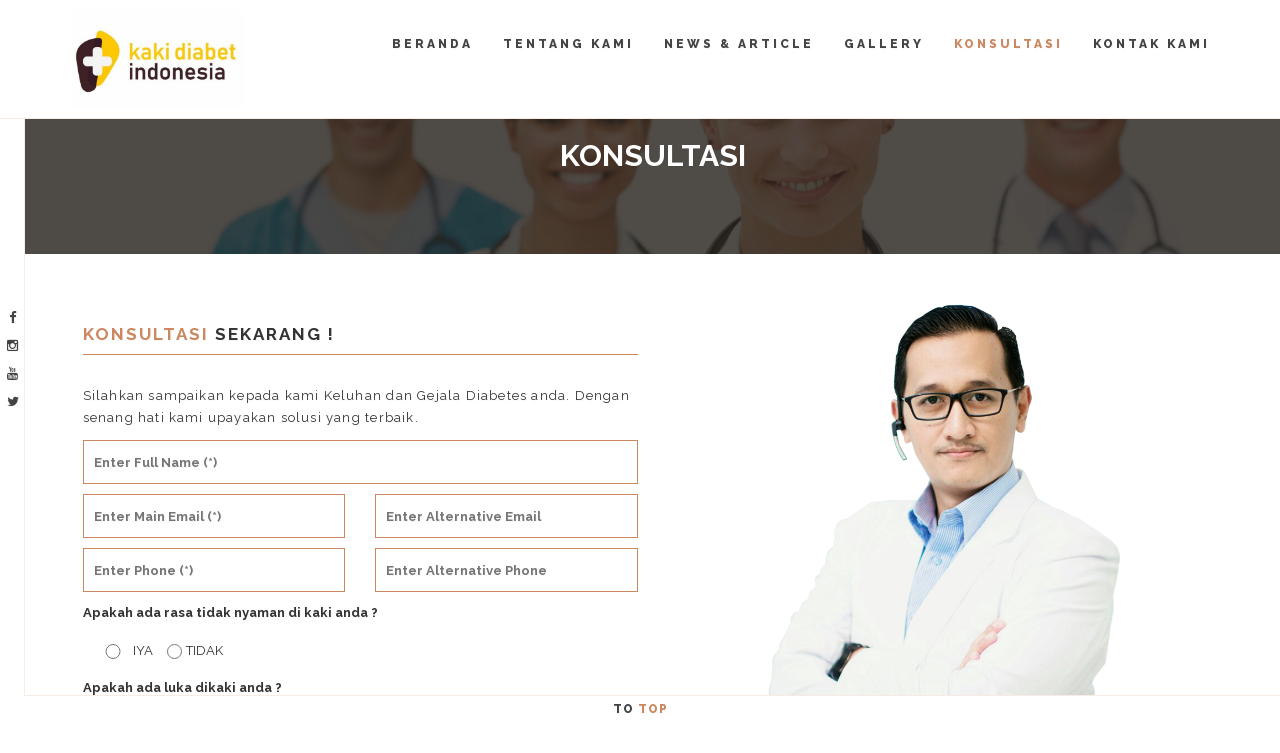

--- FILE ---
content_type: text/html; charset=UTF-8
request_url: https://kakidiabetindonesia.com/konsultasi
body_size: 6685
content:
<!DOCTYPE html>
<html class="background-100-e">
  <head>
    <meta charset="utf-8">
    <meta http-equiv="X-UA-Compatible" content="IE=edge">
    <title>	KONSULTASI
</title>
    
    <meta name="keywords" content="KAKI DIABET INDONESIA">
    <meta name="description" content="KAKI DIABET INDONESIA">
    <meta name="author" content="Kaki Diabet Indonesia">
    <meta property="og:image" content="https://kakidiabetindonesia.com/images/website/SEO__IMAGE__20180828095345.jpg">
    <meta name="viewport" content="width=device-width, initial-scale=1.0" />

    <link rel="stylesheet" href="/assets/bower_components/fontawesome/css/font-awesome.min.css" />
    <link rel="stylesheet" href="/assets/bower_components/animate.css/animate.min.css" />
    <link rel="stylesheet" href="/assets/bower_components/minicolors/jquery.minicolors.css" />
    <link rel="stylesheet" href="/assets/bower_components/slick.js/slick/slick.css" />
    <link rel="stylesheet" href="/assets/bower_components/slick.js/slick/slick-theme.css" />
    <link rel="stylesheet" href="/assets/bootstrap/dist/css/bootstrap-custom.min.css" />
    <link rel="stylesheet" href="/assets/lib/linecons/style.css" />
    <link rel="stylesheet" href="/assets/styles/style.min.css" />
    <link rel="stylesheet" href="/assets/theme-custom.css" />

    <link rel="icon" href="https://kakidiabetindonesia.com/images/website/ICON__20180730094547.png" type="image/x-icon" />
    <link rel="shortcut icon" href="https://kakidiabetindonesia.com/images/website/ICON__20180730094547.png" type="image/x-icon" />

    <link rel="apple-touch-icon" href="/assets/apple-touch-icon.png" />
    <link rel="apple-touch-icon" sizes="57x57" href="/assets/apple-touch-icon-57x57.png" />
    <link rel="apple-touch-icon" sizes="72x72" href="/assets/apple-touch-icon-72x72.png" />
    <link rel="apple-touch-icon" sizes="76x76" href="/assets/apple-touch-icon-76x76.png" />
    <link rel="apple-touch-icon" sizes="114x114" href="/assets/apple-touch-icon-114x114.png" />
    <link rel="apple-touch-icon" sizes="120x120" href="/assets/apple-touch-icon-120x120.png" />
    <link rel="apple-touch-icon" sizes="144x144" href="/assets/apple-touch-icon-144x144.png" />
    <link rel="apple-touch-icon" sizes="152x152" href="/assets/apple-touch-icon-152x152.png" />

    <link rel="stylesheet" type="text/css" href="https://cdnjs.cloudflare.com/ajax/libs/fancybox/3.1.25/jquery.fancybox.min.css">
    <link rel="stylesheet" type="text/css" href="https://cdnjs.cloudflare.com/ajax/libs/fancybox/3.1.25/jquery.fancybox.css">

    <link rel="stylesheet" type="text/css" href="https://cdnjs.cloudflare.com/ajax/libs/sweetalert/1.1.3/sweetalert.min.css">

    <link rel="stylesheet" type="text/css" href="/assets/datepicker.min.css">
    <link rel="stylesheet" type="text/css" href="/assets/mycustomaksa.css">
    <style type="text/css">
    </style>
    
<style type="text/css">
  form input,form textarea{
    border-color: #cb875f;
    outline: none;
  }
  .attacment{
    border-style: solid;
    border-width: 1px;
    line-height: 22px;
    padding: 8px 12px;
    text-align: center;
    text-decoration: none;
    text-transform: uppercase;
    display: inline-block;
    border-color: #cb875f;
    font-weight: bold;
  }
  .attacment:hover{
    background-color: #cb875f;;
    color: #fff !important;
  }
</style>
  </head>
  <body class="state1 background-100-e">
 
    <div class="page-border bottom colors-e background-solid"><a href="#top" class="hover-effect">To <span class="highlight">Top</span></a></div>
    <div class="page-border left colors-e background-solid">
      <ul>
                <li><a href="https://www.facebook.com/kakidiabetindonesia" target="_blank"><i class="fa fa-facebook"></i></a></li>
                <li><a href="https://www.instagram.com/kakidiabetindonesia/" target="_blank"><i class="fa fa-instagram"></i></a></li>
                <li><a href="http://www.youtube.com/channel/UCXLu5sj-3wAPOB7v9WVva1A" target="_blank"><i class="fa fa-youtube"></i></a></li>
                <li><a href="https://twitter.com/kakidiabetindo" target="_blank"><i class="fa fa-twitter"></i></a></li>
                
        
      </ul>
    </div>
    <!-- BEGIN: Top menu -->
    <!-- <div class="page-border right colors-e background-solid"></div> -->
    <nav class="navbar navbar-default navbar-fixed-top page-transition colors-e background-solid" role="navigation" id="top-nav">
      <div class="container">
        <div class="navbar-header">
          <!-- <a class="menu-toggle ext-nav-toggle visible-xs-block" data-target=".ext-nav" href="#"><span></span></a> -->
          <a class="menu-toggle navbar-toggle" data-toggle="collapse" data-target=".navbar-collapse" href="#"><span></span></a>
          <a class="navbar-brand" href="https://kakidiabetindonesia.com/">
            <img class="logo" src="https://kakidiabetindonesia.com/images/website/LOGO__20201014075819.jpg">
          </a>
        </div>
        <div class="collapse navbar-collapse">
          <ul class="nav navbar-nav navbar-right">
            <li><a href="https://kakidiabetindonesia.com/" class="hover-effect ">Beranda</a></li>
            <li><a href="https://kakidiabetindonesia.com/about-us" class="hover-effect ">Tentang Kami</a></li>
            <li><a href="https://kakidiabetindonesia.com/article" class="hover-effect ">News & Article</a></li>
            <li><a href="https://kakidiabetindonesia.com/gallery" class="hover-effect ">Gallery</a></li>
            <li><a href="https://kakidiabetindonesia.com/konsultasi" class="hover-effect aktif">Konsultasi</a></li>
            <li><a href="https://kakidiabetindonesia.com/contact" class="hover-effect ">Kontak Kami</a></li>
            
          </ul>
        </div>
      </div>
    </nav>
    <!-- END: Top menu -->
    <!-- <ul id="dot-scroll" class="colors-e background-solid"></ul> -->
    <div class="overlay-window gallery-overlay colors-f background-95-f" data-overlay-zoom="#work .content">
      <div class="overlay-control background-85-d">
        <a class="previos" href="#"></a>
        <a class="next" href="#"></a>
        <a class="cross" href="#"></a>
      </div>
      <div class="overlay-view"></div>
      <ul class="loader">
        <li class="background-100-d"></li>
        <li class="background-100-d"></li>
        <li class="background-100-d"></li>
      </ul>
    </div>
    <div class="overlay-window map-overlay colors-f background-95-f">
      <div class="overlay-control background-90-f">
        <a class="cross" href="#"></a>
      </div>
      <div class="overlay-view">
        <div class="map-canvas" data-latitude="-7.269807399999998" data-longitude="112.78494820000003" data-zoom="14">
          <div class="map-marker" data-latitude="-7.269807399999998" data-longitude="112.78494820000003" data-text="Our location"></div>
          <!-- <div class="map-marker" data-latitude="-7.269807399999998" data-longitude="112.78494820000003" data-text="Our sales office"></div> -->
        </div>
      </div>
    </div>
    <div class="overlay-window credits-overlay colors-g background-95-g">
      <div class="overlay-control background-85-d">
        <a class="cross" href="#"></a>
      </div>
      <div class="overlay-view">
        <div class="content-container">
          <h3>Credits</h3>
          <ul>
            <li>
              Photos by:
              <ul>
                <li><a target="_blank" href="https://www.flickr.com/photos/katya_alagich/">Katya Alagich</a>, <a target="_blank" href="https://creativecommons.org/licenses/by/2.0/">CC BY 2.0 License</a></li>
                <li><a target="_blank" href="https://www.flickr.com/photos/65047661@N00/">Jim Lukach</a>, <a target="_blank" href="https://creativecommons.org/licenses/by/2.0/">CC BY 2.0 License</a></li>
                <li><a target="_blank" href="https://www.flickr.com/photos/johanl/">Johan Larsson</a>, <a target="_blank" href="https://creativecommons.org/licenses/by/2.0/">CC BY 2.0 License</a></li>
                <li><a target="_blank" href="https://www.flickr.com/photos/johny/">John Kraus</a>, <a target="_blank" href="https://creativecommons.org/licenses/by/2.0/">CC BY 2.0 License</a></li>
                <li><a target="_blank" href="https://www.flickr.com/photos/geishaboy500/">THOR</a>, <a target="_blank" href="https://creativecommons.org/licenses/by/2.0/">CC BY 2.0 License</a></li>
                <li><a target="_blank" href="https://www.flickr.com/photos/stf-o/">stephane</a>, <a target="_blank" href="https://creativecommons.org/licenses/by/2.0/">CC BY 2.0 License</a></li>
                <li><a target="_blank" href="http://www.pexels.com/">Pexels</a>, <a target="_blank" href="http://www.pexels.com/photo-license/">CC0 License</a></li>
                <li><a target="_blank" href="https://stocksnap.io/">Stocksnap</a>, <a target="_blank" href="https://stocksnap.io/license">CC0 License</a></li>
                <li><a target="_blank" href="http://picjumbo.com/">Picjumbo</a>, <a target="_blank" href="http://picjumbo.com/about-author/">Picjumbo License</a></li>
              </ul>
            </li>
            <li>
              Video by:
              <ul>
                <li><a target="_blank" href="http://mazwai.com/">Mazwai</a>, <a target="_blank" href="https://creativecommons.org/licenses/by/3.0/">CC BY 3.0 License</a></li>
              </ul>
            </li>
            <li>
              Icons by:
              <ul>
                <li><a target="_blank" href="http://designmodo.com/">Designmodoh</a>, <a target="_blank" href="http://designmodo.com/linecons-free/">License</a></li>
              </ul>
            </li>
          </ul>
        </div>
      </div>
    </div>
    <!--<div class="gate colors-e background-solid">-->
    <!--  <div class="gate-bar background-highlight-e"></div>-->
    <!--  <ul class="loader">-->
    <!--    <li class="background-100-g"></li>-->
    <!--    <li class="background-90-c"></li>-->
    <!--    <li class="background-100-f"></li>-->
    <!--  </ul>-->
    <!--</div>-->
    <!-- BEGIN: Page content -->

      <div class="view">
    <img alt="" class="bg" src="/assets/images/bg/header-bg.jpg" style="transform: translate3d(0px, -406px, 0px) scale(0.718565, 0.718565); opacity: 1; transform-origin: left top 100px;">
    <img alt="" class="bg" src="/assets/images/bg/header-bg.jpg" style="transform: translate3d(-564px, -406px, 0px) scale(0.765764, 0.765764); opacity: 0.397062; transform-origin: right top 100px;">
    <div class="content colors-c">
      <h3>Konsultasi</h3>
    </div>
  </div>
      	<section class="consul">
    <div class="view no-bg">
      <div class="content" style="padding-top: 50px;">
        <div class="container">
          <div class="row">
            <div class="col-md-6">
              <h5 class="title-left"><span class="text-brown">Konsultasi</span> Sekarang !</h5>
              <p>Silahkan sampaikan kepada kami Keluhan dan Gejala Diabetes anda. Dengan senang hati kami upayakan solusi yang terbaik.</p>
              <div class="gap-md"></div>
              <form id="konsultasiForm" action="/main/konsultasi/submit" method="post">
                <div class="row">
                  <div class="col-md-12 control-group">
                    <div class="alt-placeholder">Full Name</div>
                    <input type="text" name="nama" value="" size="40" placeholder="Enter Full Name (*)" required>
                    <div class="help-block"></div>
                  </div>
                  <div class="col-md-6 control-group">
                    <div class="alt-placeholder">Email</div>
                    <input type="email" name="email" value="" size="40" placeholder="Enter Main Email (*)"  required>
                    <div class="help-block"></div>
                  </div>
                  <div class="col-md-6 control-group">
                    <div class="alt-placeholder">Email2</div>
                    <input type="email" name="email1" value="" size="40" placeholder="Enter Alternative Email">
                    <div class="help-block"></div>
                  </div>
                  
                  <div class="col-md-6 control-group">
                    <div class="alt-placeholder">Phone</div>
                    <input type="number" name="phone" value="" size="40" placeholder="Enter Phone (*)" required>
                    <div class="help-block"></div>
                  </div>
                  <div class="col-md-6 control-group">
                    <div class="alt-placeholder">Phone</div>
                    <input type="number" name="phone1" value="" size="40" placeholder="Enter Alternative Phone">
                    <div class="help-block"></div>
                  </div>
                  <div class="col-md-12 control-group">
                    <label class="form-label">Apakah ada rasa tidak nyaman di kaki anda ?</label>

                    <div class="row">
                      <div class="col-md-6">
                        <div class="form-group" style="padding: 0px 30px;margin-top: 10px;">
                          <label class="radio-inline">
                            <input class="radio-answer" type="radio" name="question1" value="Iya"> IYA
                          </label>
                          <label class="radio-inline">
                            <input class="radio-answer" type="radio" name="question1" value="Tidak"> TIDAK
                          </label>
                        </div>    
                      </div>
                      <div class="col-md-6">
                        <input type="text" name="description_question1" value="" size="40" placeholder="Sejak Kapan ? (*)" style="display: none;">
                        <div class="help-block"></div>
                      </div>
                    </div>
                  </div>
                  <div class="col-md-12 control-group">
                    <label class="form-label">Apakah ada luka dikaki anda ?</label>

                    <div class="row">
                      <div class="col-md-6">
                        <div class="form-group" style="padding: 0px 30px;margin-top: 10px;">
                          <label class="radio-inline">
                            <input class="radio-answer" type="radio" name="question2" value="Iya"> IYA
                          </label>
                          <label class="radio-inline">
                            <input class="radio-answer" type="radio" name="question2" value="Tidak"> TIDAK
                          </label>
                        </div>    
                      </div>
                      <div class="col-md-6">
                        <input type="text" name="description_question2" value="" size="40" placeholder="Sejak Kapan ? (*)" style="display: none;">
                        <div class="help-block"></div>
                      </div>
                    </div>
                  </div>
                  <div class="col-md-6 control-group">
                    <div class="alt-placeholder">Berapa kadar Gula darah terakhir</div>
                    <input type="text" name="question3" value="" size="40" placeholder="Kadar Gula Terakhir">
                    <div class="help-block"></div>
                  </div>
                  <div class="col-md-6 control-group">
                    <div class="alt-placeholder"></div>
                    
                    <input type="text"  data-toggle="datepicker" name="date_question3" size="40" placeholder="Tanggal Kadar Gula Terakhir">
                    <div class="help-block"></div>
                  </div>
                  <div class="col-md-12 control-group">
                    <div class="alt-placeholder">Message</div>
                    <textarea  name="message" maxlength="5000" placeholder="Apakah ada keluhan lain? "  required></textarea>
                    <div class="help-block"></div>
                  </div>
                  <div class="col-md-12"> 
                    <div id="form-photo" style="display: none;">
                      <!-- <button type="button" id="add-image" class="btn btn-primary btn-md mb-md"><i class="fa fa-plus"></i> Add Image</button> -->
                      <a id="add-image" href="javascript:void(0)" class="button background-e highlight-e" style="margin-bottom: 20px;"><i class="fa fa-plus"></i> Add Image</a>
                      <div class="gap-sm"></div>
                      <div id="parent-image" class="row parent-image">
                        <div class="col-sm-4">
                          <div class="hover-overlay">
                            <img  src="/images/placeholder/basic.png" class="fluid-width consul">
                            <div class="overlay background-90-b">
                              <div>
                                <p class="text-center">
                                  <a target="_blank" href="/images/placeholder/basic.png" data-popup="lightbox" rel="gallery"><i class="fa fa-search-plus heading-b"></i></a>
                                </p>
                              </div>
                            </div>
                          </div>
                          <div class="gap-xs"></div>
                          <div class="input-group">
                            <label class="input-group-btn">
                                <span class="btn btn-success btn-block btn-xs" style="color: #fff;background-color: #cb875f !important;">
                                    <i class="fa fa-upload"></i> Browse<input type="file" accept="image/*" style="display: none;" name="image[]" onchange="uploadImage(this)" class="upload-image">
                                </span>
                            </label>
                           </div>
                            <div class="gap-xs"></div>
                        </div>
                      </div>  
                    </div>
                  </div>
                  <div class="col-md-12 form-actions" style="margin-top: 10px;">
                    <a id="att" class="attacment" href="javascript:void(0)" style="color: #000; ">Upload Gambar Konsultasi Kaki</a>
                    <a id="cancel-att" class="attacment" href="javascript:void(0)" style="display: none; color: #000;"> Batal Upload Gambar Konsultasi Kaki</a>
                    <input class="button" type="submit" value="Send">
                  </div>
                </div>
              </form>
            </div>
            <div class="col-md-6">
              <div class="image-footer" style="padding: 0px 100px;">
                <img class="img-responsive " src="/assets/images/bg/profil2.png">
              </div>
              <div class="profil-owner" style="text-align: center;font-weight: bold;">
                <h6 style="border-bottom: 1px solid #ddd;margin-bottom: 0px;">Niko Azhari Hidayat</h6>
                <p class="text-brown">Executive Director</p>
              </div>
            </div>
          </div>
        </div>
      </div>

    </div>
  </section>
    

  
    <!-- END: Page content -->

    <!-- BEGIN: Footer -->
    <footer class="colors-g page-transition non-preloading" style="padding-top: 0px;">
   
      <div class="bottom text-center background-10-b" style="margin-top: 0px;">
        © 2018 Kaki Diabet Indonesia Powered by<a href="https://aksamedia.co.id" class="open-overlay-window heading" data-overlay-window=".credits-overlay" target="_blank"> Vascular Indonesia</a>
      </div>
    </footer>
    <!-- END: Footer -->
    <script>
    // if (typeof(atob) == "undefined")
    // {
    //   document.write('<script src="/assets/lib/stringencoders-v3.10.3/javascript/base64.js"><\/script>');
    //   var atob = function(x)
    //   {
    //     return base64.decode(x);
    //   }
    // }
    </script>
    <script src="/assets/bower_components/less.js/dist/less.min.js"></script>
    <script src="/assets/bower_components/jquery/dist/jquery.min.js"></script>
    <script src="/assets/lib/tween/tween.min.js"></script>
    <script src="/assets/bootstrap/dist/js/bootstrap.min.js"></script>
    <script src="/assets/bower_components/modernizr/modernizr.js"></script>
    <script src="/assets/lib/SmoothScroll-1.2.1/SmoothScroll.js"></script>
    <script src="/assets/bower_components/jquery-cookie/jquery.cookie.js"></script>
    
    
    <script src="/assets/bower_components/jqBootstrapValidation/dist/jqBootstrapValidation-1.3.7.min.js"></script>
    <script src="/assets/bower_components/minicolors/jquery.minicolors.min.js"></script>
    <script src="/assets/bower_components/slick.js/slick/slick.min.js"></script>
    <script src="/assets/bower_components/shufflejs/dist/jquery.shuffle.min.js"></script>
    <script src="/assets/bower_components/textillate/assets/jquery.lettering.js"></script>
    <script src="/assets/bower_components/textillate/assets/jquery.fittext.js"></script>
    <script src="/assets/bower_components/textillate/jquery.textillate.js"></script>
    <script src="/assets/lib/prism/prism.js"></script>

    

    <script>
    (function(i,s,o,g,r,a,m){i['GoogleAnalyticsObject']=r;i[r]=i[r]||function(){
    (i[r].q=i[r].q||[]).push(arguments)},i[r].l=1*new Date();a=s.createElement(o),
    m=s.getElementsByTagName(o)[0];a.async=1;a.src=g;m.parentNode.insertBefore(a,m)
    })(window,document,'script','https://www.google-analytics.com/analytics.js','ga');

    ga('create', 'UA-124057949-1', 'auto');
    ga('require', 'displayfeatures');
    ga('send', 'pageview',location.pathname);
    </script>

    <!-- Facebook Pixel Code --> <script> !function(f,b,e,v,n,t,s){if(f.fbq)return;n=f.fbq=function(){n.callMethod? n.callMethod.apply(n,arguments):n.queue.push(arguments)};if(!f._fbq)f._fbq=n; n.push=n;n.loaded=!0;n.version='2.0';n.queue=[];t=b.createElement(e);t.async=!0; t.src=v;s=b.getElementsByTagName(e)[0];s.parentNode.insertBefore(t,s)}(window, document,'script','https://connect.facebook.net/en_US/fbevents.js'); fbq('init', '922772714498443'); // Insert your pixel ID here. fbq('track', 'PageView'); </script> <noscript><img height="1" width="1" style="display:none" src="https://www.facebook.com/tr?id=922772714498443&ev=PageView&noscript=1" /></noscript> <!-- DO NOT MODIFY --> <!-- End Facebook Pixel Code -->""

    <script type="text/javascript">
      var base_url           = 'https://kakidiabetindonesia.com/';
      var logodir            = 'https://kakidiabetindonesia.com/images/website/LOGO__20201014075819.jpg';
      var api_key            = 'def502007726562945e7a34d1c8a05f1461f5d03d5c08d20d8325c43ce20cbcd39bdb58eea4fd32e550a1aa02a0c7ca888e0aefe1d3ffaa779d0fefea9a5eb9f92477399ec5d556aac60c34c2725bda77365fb7b958f4ba2de9047';
      var fb_app_id          = "521070554920690"
      var google_client_id   = "344513693129-1j3cqusopdl055rimmbo11s1oi1ifv9s.apps.googleusercontent.com"
      var lat                = '-7.269807399999998';
      var long               = '112.78494820000003';
    </script>

    <script type="text/javascript" src="https://cdnjs.cloudflare.com/ajax/libs/fancybox/3.1.25/jquery.fancybox.js"></script>    
    <script type="text/javascript" src="https://cdnjs.cloudflare.com/ajax/libs/sweetalert/1.1.3/sweetalert.min.js"></script>
    <script type="text/javascript" src="/admin_assets/js/plugins/loaders/blockui.min.js"></script>
    <script type="text/javascript" src="/admin_assets/js/pages/extension_blockui.js"></script>
    
    <script src="/assets/js/aksa-js.js"></script>


    <script type="text/javascript" src="/assets/datepicker.js"></script>

    <script type="text/javascript">
      $('[data-toggle="datepicker"]').datepicker({
         format: 'dd-mm-yyyy'
      });

      $("input[name='question1']").click(function(){

        if($(this).val()=='Iya'){
          $("input[name='description_question1']").fadeIn();
        }else{
          $("input[name='description_question1']").fadeOut();
        }
      })

      $("input[name='question2']").click(function(){

        if($(this).val()=='Iya'){
          $("input[name='description_question2']").fadeIn();
        }else{
          $("input[name='description_question2']").fadeOut();
        }
      })

  </script>
    <script>
    (function()
    {
      var disableMobileAnimations = true;
      var isWin = navigator.appVersion.indexOf("Win") !== -1;
      if (isWin) $('html').addClass('win');
      var ua = navigator.userAgent.toLowerCase();
      var isChrome = ua.indexOf('chrome') > -1;
      if (isChrome) $('html').addClass('chrome');
      var isAndroidBrowser4_3minus = ((ua.indexOf('mozilla/5.0') > -1 && ua.indexOf('android ') > -1 && ua.indexOf('applewebkit') > -1) && !(ua.indexOf('chrome') > -1));
      if (isAndroidBrowser4_3minus) $('html').addClass('android-browser-4_3minus');
      var isSafari = !isChrome && ua.indexOf('safari') !== -1;
      if (isSafari) $('html').addClass('safari');
      var isMobile = Modernizr.touch;
      if (isMobile)
      {
        $('html').addClass('mobile');
        if (disableMobileAnimations) $('html').addClass('poor-browser');
      }
      else
      {
        $('html').addClass('non-mobile');
      }
      if (isWin && isSafari)
      {
        $('html').addClass('flat-animation');
      }
    })();
    </script>
    <script src="/assets/scripts/script-bundle.js"></script>
    <script>
    if (Function('/*@cc_on  return document.documentMode===9@*/')())
    {
      $('html').addClass('ie9');
    }
    if (Function('/*@cc_on  return document.documentMode===10@*/')())
    {
      $('html').addClass('ie10');
    }
    if (!!navigator.userAgent.match(/Trident.*rv\:11\./))
    {
      $('html').addClass('ie11');
    }
    </script>

    <script type="text/javascript">
      $("#konsultasiForm").submit(function(e) {
          e.preventDefault();
          var formData = new FormData( $("#konsultasiForm")[0] );

          $.ajax({
            url:    $("#konsultasiForm").attr('action'),
            method:   "POST",
            data:     new FormData(this),
            processData: false,
            contentType: false,
            beforeSend: function(){
              blockMessage($('body'),'Please Wait , Memproses data', '#fff');    
            }
          })
          .done(function(data) {
              $('body').unblock();
              sweetAlert({
                title:  ((data.auth) ? "Berhasil !" : "Opps !"),
                text:   data.msg,
                type:   ((data.auth) ? "success" : "error"),
              }, function() {
                if (data.auth) { redirect("https://kakidiabetindonesia.com/"); }
              });
          })
          .fail(function() {
              $('body').unblock();
              sweetAlert({
                title:  "Opss!",
                text:   "Ada Yang Salah! , Silahkan Coba Lagi Nanti",
                type:   "error",
              });
          });
      });

      $("#add-image").click(function(){
        var parent  = $("#parent-image");

        var html    = '<div class="col-sm-4">'+
                        '<div class="hover-overlay">'+
                          '<img  src="/images/placeholder/basic.png" class="fluid-width consul">'+
                          '<div class="overlay background-90-b">'+
                            '<div>'+
                              '<p class="text-center">'+
                                '<a target="_blank" href="/images/placeholder/basic.png" data-popup="lightbox" rel="gallery"><i class="fa fa-search-plus heading-b"></i></a>'+
                                '<a href="javascript:void()" onclick="removeImage(this)"><i class="fa fa-times heading-b"></i></a>'+
                              '</p>'+
                            '</div>'+
                          '</div>'+
                        '</div>'+
                        '<div class="gap-xs"></div>'+
                        '<div class="input-group">'+
                          '<label class="input-group-btn">'+
                              '<span class="btn btn-success btn-block btn-xs" style="color: #fff;background-color: #cb875f !important;"> <i class="fa fa-upload"></i> Browse<input type="file" accept="image/*" style="display: none;" name="image[]" onchange="uploadImage(this)" class="upload-image">'+
                              '</span>'+
                          '</label>'+
                         '</div>'+
                          '<div class="gap-xs"></div>'+
                      '</div>';
        $(parent).append(html);
        $('[data-popup=lightbox]').fancybox({
            padding: 3
        });
      })

      function uploadImage(input){
        var element     = $(input).parents('.col-sm-4').find('img');
        var href      = $(input).parents('.col-sm-4').find('a[rel="gallery"]');

          if (input.files && input.files[0]) {
              var reader = new FileReader();

              reader.onload = function (e) {
                  $(element).attr('src', e.target.result);
                  $(href).attr('href',e.target.result);
              }
              reader.readAsDataURL(input.files[0]);
          }
      }

      function removeImage(that){
        $(that).parents('.col-sm-4').remove();
      }

      $('[data-popup=lightbox]').fancybox({
            padding: 3
        });

   $('#att').on('click', function(){
        $(this).fadeOut(function(){
          $('#form-photo').attr('required', true).slideDown();
          $('#cancel-att').fadeIn();
        })
    });

    $('#cancel-att').on('click', function(){
        $(this).fadeOut(function(){
          $('#form-photo').removeAttr('required', false).slideUp();
          $('#att').fadeIn();
        })
    });   
   /* $("#add-email").click(function(){
      var layout = $('#other-email');

      var html = '<div class="col-md-6 control-group other-email">'+
                    '<div class="alt-placeholder">Email</div>'+
                    '<div class="input-group">'+
                      '<input type="email" placeholder="Enter Other Email" name="otheremail[]" aria-describedby="basic-addon1" required>'+
                      '<span class="input-group-addon home" onclick="removeEmail(this)"><i class="fa fa-times"></i></span>'+
                    '</div>'+
                  '</div>';

      $(layout).append(html);
      return;
    });
    function removeEmail(that){
      $(that).parents('.col-md-6.control-group.other-email').remove();

    }*/
    </script>
    

  </body>
</html>

--- FILE ---
content_type: text/css
request_url: https://kakidiabetindonesia.com/assets/theme-custom.css
body_size: -136
content:
@import url("styles/themes/theme-alice.min.css");
.factory-flag{ visibility: hidden; }


--- FILE ---
content_type: text/css
request_url: https://kakidiabetindonesia.com/assets/mycustomaksa.css
body_size: 2170
content:

body{
  padding-right: 0px;
}
#top-nav{
  margin: 0px;    
}
#top-nav.colors-e li a.aktif{
  color: #cb875f !important;
}

.Modern-slider{
  height: 550px !important;
}
.Modern-slider .item .img-fill{
  width: 100%;
  height: 550px;
  display: block;
  overflow: hidden;
  position: relative;
  text-align: center
}

.Modern-slider .item .img-fill img {
  height: 550px !important;
  min-width: 100%;
  position: relative;
  display: inline-block;
  max-width: none;
}
.slider>div img{
  height: 550px !important;
}
*,
*:before,
*:after {
  -webkit-box-sizing: border-box;
  box-sizing: border-box;
  -webkit-font-smoothing: antialiased;
  -moz-osx-font-smoothing: grayscale;
  text-shadow: 1px 1px 1px rgba(0, 0, 0, 0.04);
}
.slider .view.slick-slide.slick-active{
  height: 600px;
}

.Grid1k {
  padding: 0 15px;
  max-width: 1200px;
  margin: auto;
}

.blocks-box,
.slick-slider {
  margin: 0;
  padding: 0!important;
}

.slick-slide {
  float: left /* If RTL Make This Right */ ;
  padding: 0;
  height: 550px;
}

/* ==== Slider Style === */
.Modern-Slider .item .img-fill{
  /*height:100vh;*/
  background:#000;
}

.Modern-Slider .item .img-fill .info{
  position:absolute;
  width:100%;
  height:100%;
  top:0px;
  left:0px;
  background:rgba(0,0,0,.50);
  line-height:100vh;
  text-align:center;
}


.Modern-Slider .item .info > div{
  display:inline-block!important;
  vertical-align:middle;
}

.Modern-Slider .NextArrow{
  position:absolute;
  top:50%;
  right:0px;
  width:45px;
  height:45px;
  background:rgba(0,0,0,.50);
  border:0 none;
  margin-top:-22.5px;
  text-align:center;
  font:20px/45px FontAwesome;
  color:#FFF;
  z-index:5;
  outline: none;
  border-radius: 50%;
}

.Modern-Slider .NextArrow:before{content:'\f105';}

.Modern-Slider .PrevArrow{
  position:absolute;
  top:50%;
  left:0px;
  width:45px;
  height:45px;
  background:rgba(0,0,0,.50);
  border:0 none;
  margin-top:-22.5px;
  text-align:center;
  font:20px/45px FontAwesome;
  color:#FFF;
  z-index:5;
  outline: none;
  border-radius: 50%;
}

.Modern-Slider .PrevArrow:before{content:'\f104';}

.Modern-Slider .item img{
  animation:slideZooming-Out 1s both;
}

.Modern-Slider .item.slick-active img{
  animation:slideZooming-In 1s both;
}

.Modern-Slider .PrevArrow:hover,.Modern-Slider .NextArrow:hover{
  opacity: 0.8;
}
.slick-dots{
  bottom: 8px;
}
.slick-dots li button::before{
  font-size: 10px;
}
.title-left{
  text-align: left; padding-bottom: 10px; border-bottom: 1px solid #cb875f; margin-bottom: 30px;
}
.post-home{
  padding: 10px;
}
.post-home .post-title-desc{
  float: left; margin-right: 8px;
}
.post-home h4.title-post-home{
  text-align: left; margin-top: 10px;
}

.testimoni-slide{
  height: 150px !important;
}
.testimoni-slide .slick-dots{
  bottom: -20px;
}
.testimoni-slide .slick-dots li button::before{
  color: #FFF;
}
.testimoni-slide .description blockquote p{
  font-size: 20px;
  text-align: center;
  color: #cb875f;
  text-transform: uppercase;
  font-family: Raleway,Arial,Helvetica,sans-serif;
  line-height: 2;
}


.testimoni-slide blockquote{
  background: transparent !important;
  border-radius: 4px;
  padding: 6px 20px;
  border: 0;
  color: #cb875f;
  font-family: Georgia, serif;
  font-style: italic;
  margin: 0;
  position: relative;
  font-size: 32px;
}


blockquote:before{
  left: 10px;
  top: 10;
  color: #cb875f;
  content: "“";
  font-size: 40px;
  font-style: normal;
  line-height: 1;
  position: absolute;
}
blockquote:after{
  color: #cb875f;
  display: block !important;
  right: 10px;
  font-size: 40px;
  font-style: normal;
  line-height: 1;
  position: absolute;
  bottom: -10px;
  content: "”";
}
.testimoni-slide blockquote p{
  padding: 0 40px;
}
.testimonial-author{
  font-size: 15px;
  text-align: center;
}
textarea{
  height: 150px;
}
a.attacment{
  color: #fff;
}
img.consul{
  width: 100%;
  height: 180px;
  object-fit: cover;
}
.overlay p a{
    padding: 0px 5px;
}

.img-popular {
    width: 100px;
    height: 100px;
    object-fit: cover;
}
ul.pagination li.next{
    margin: 0px;
    margin-bottom: 4px;
    float: right;
}
ul.pagination li.active,ul.pagination li a:hover{
    background-color: #cb875f;
    color: #fff;
}
ul.pagination li.next:before, ul.pagination li.next:after{
    content: none !important;
    display: none !important;
    background-color: none !important;
}
.post .post-image{
    margin: 0px !important  ;
}
.post-image{

    border-radius: 4px;
    position: relative;
    display: inline-block;
    width: 100%;
    height: auto;
    padding: 4px;
    line-height: 1.42857143;
    background-color: #fff;
    border: 1px solid #ddd;
    border-radius: 4px;
    -webkit-transition: all .2s ease-in-out;
    -o-transition: all .2s ease-in-out;
    transition: all .2s ease-in-out;
}
.text-brown{
    color:#cb875f ;
}
.mb-xlg {
    margin-bottom: 30px !important;
}
ul.nav-list li {
    margin: 0;
    padding: 0;
    display: block;
    position: relative;
}
ul.nav-list li a {
    -webkit-transition: background 0.1s;
    -moz-transition: background 0.1s;
    transition: background 0.1s;
    border-bottom: 1px solid #EDEDDE;
    padding: 8px 0 8px 18px;
    display: block;
    color: #666;
    font-size: 0.9em;
    text-decoration: none;
    line-height: 20px;
}
ul.nav-list li a:hover{
    background-color: rgba(179,119,82,.82)!important;
    color: #fff;
}
ul.nav-list li a:before {
    content: "";
    display: inline-block;
    width: 0;
    height: 0;
    border-top: 4px solid transparent;
    border-bottom: 4px solid transparent;
    border-left: 4px solid #333;
    margin: 7px 0 0 -9px;
    position: absolute;
}
li.popular-tab{
    background-color: #cb875f;
    color: #fff;
    border:0;
}
li.popular-tab a{
    border:0;
    margin: 0;
    outline: none;
}
ul.simple-post-list {
    list-style: none;
    margin: 0;
    padding: 0;
}
ul.simple-post-list .post-image-popular{
    float: left;
    margin-right: 12px;
}
ul.simple-post-list li::after {
    clear: both;
    content: "";
    display: table;
}
ul.simple-post-list li {
    border-bottom: 1px dotted #E2E2E2;
    padding: 15px 0;
}
    
.img-thumbnail {
    border-radius: 4px;
    position: relative;
    display: inline-block;
    max-width: 100%;
    height: auto;
    padding: 4px;
    line-height: 1.42857143;
    background-color: #fff;
    border: 1px solid #ddd;
    border-radius: 4px;
    -webkit-transition: all .2s ease-in-out;
    -o-transition: all .2s ease-in-out;
    transition: all .2s ease-in-out;
}
img.logo{
  width: 175px;
  height: auto;
}
.gallery .hover-overlay .overlay>div{
  padding: 0px;
  text-align: center;
}
.hover-overlay .overlay>div .title{
  font-size: 14px;
}
ul.nav.nav-pills li a.active{
  color: #000;
}
.state2 #top-nav li>a{
  line-height: 68px;
}
.input-group-addon.home{
  border-color: rgba(255,255,255,.6);
  outline-color: rgba(239,239,239,0);
  border-radius: 0px;
  cursor: pointer;
  /*padding: 6px 15px;*/
}
.input-group-addon.home:hover{
  opacity: 0.8;
}
#other-email .control-group{
  margin-bottom: 10px;
}
 /*my responsive*/
@media(min-width: 1024px){
 /* .Modern-slider{
    height: 480px !important;
  }
  .Modern-slider .item .img-fill{
    height: 480px;
  }

  .Modern-slider .item .img-fill img {
    height: 480px !important;
   
  }
  .slider>div img{
    height: 480px !important;
  }
  .slider .view.slick-slide.slick-active{
    height: 520px;
  }

  .slick-slide {
    height: 480px;
  }*/
  section.about .content.colors-e, section.news .content.colors-e{
    /*display: none !important*/;
    background-color: #fff !important;
  }
  #contact .view .content.colors-h{
    /*background-color: rgba(14,14,15,.85) !important;*/
    background-color: #323233 !important;
  }
  section.news .post-body img.fluid-width{
    height: 250px !important;
  }
  section.gallery .grid .item a img,section.gallery .grid .item{
    height: 200px !important;
  }
  .view.no-bg img.bg{
    display: none !important;
  }
  .slider .view.slick-slide{
    padding-top: 32px !important;
  }
 }
@media(max-width: 1024px){
  .Modern-slider{
    height: 480px !important;
  }
  .Modern-slider .item .img-fill{
    height: 480px;
  }

  .Modern-slider .item .img-fill img {
    height: 480px !important;
   
  }
  .slider>div img{
    height: 480px !important;
  }
  .slider .view.slick-slide.slick-active{
    height: 520px;
  }

  .slick-slide {
    height: 480px;
  }
  section.about .content.colors-e, section.news .content.colors-e{
    /*display: none !important*/;
    background-color: #fff !important;
  }
  #contact .view .content.colors-h{
    /*background-color: rgba(14,14,15,.85) !important;*/
    background-color: #323233 !important;
  }
  section.news .post-body img.fluid-width{
    height: 250px !important;
  }
  section.gallery .grid .item a img,section.gallery .grid .item{
    height: 200px !important;
  }
  .view.no-bg img.bg{
    display: none !important;
  }
}
@media(max-width: 991px){

  img.logo{
    width: 120px;
  }
  #top-nav.colors-e .navbar-nav a{
    font-size: 
  }
  .navbar-header{
    position: absolute;
    left: 10%;
    margin-top: 3px;
  }
  #news-home-desktop{
    display: none !important;
  }
  #news-home-mobile{
    display: block !important;
  }
  .image-footer,.profil-owner{
    display: none !important;
  }
}
@media(max-width: 870px){
  .navbar-header{
    position: relative;
    left: 10px;
    margin-top: 3px;
  }
}
@media(max-width: 767px){
  #top-nav .menu-toggle.navbar-toggle{
    margin-right: 30px !important;
  }
  img.logo{
    width: 80px;
  }
  .state2 #top-nav li>a{
    line-height: 20px;
  }
  .slider .view.slick-slide {
    padding-top: 15px !important;
  }
  .Modern-slider{
    height: 300px !important;
  }
  .Modern-slider .item .img-fill{
    height: 300px;
  }

  .Modern-slider .item .img-fill img {
    height: 300px !important;
   
  }
  .slider>div img{
    height: 300px !important;
  }
  .slider .view.slick-slide.slick-active{
    height: 300px;
  }

  .slick-slide {
    height: 300px;
  }
  .post-image{
    border: none;
  }
  .post-image img.fluid-width{
    
    height: 100px;
    margin: 0 auto;
  }
  .post-image.content img.fluid-width{
    width: 100% !important;
    height: auto;
  }
}
@media(max-width: 550px){
  .Modern-slider{
    height: 300px !important;
  }
  .Modern-slider .item .img-fill{
    height: 300px;
  }

  .Modern-slider .item .img-fill img {
    height: 300px !important;
   
  }
  .slider>div img{
    height: 300px !important;
  }
  .slider .view.slick-slide.slick-active{
    height: 300px !important;
  }

  .slick-slide {
    height: 300px !important;
  }
  section.gallery .grid .item a img,section.gallery .grid .item{
    height: 150px !important;
  }
} 
@media(max-width: 414px){
  .Modern-slider{
    height: 230px !important;
  }
  .Modern-slider .item .img-fill{
    height: 230px;
  }

  .Modern-slider .item .img-fill img {
    height: 230px !important;
   
  }
  .slider>div img{
    height: 230px !important;
  }
  .slider .view.slick-slide.slick-active{
    height: 230px !important;
  }

  .slick-slide {
    height: 230px !important;
  }
} 
@media(max-width: 375px){
  .Modern-slider{
    height: 200px !important;
  }
  .Modern-slider .item .img-fill{
    height: 200px;
  }

  .Modern-slider .item .img-fill img {
    height: 200px !important;
   
  }
  .slider>div img{
    height: 200px !important;
  }
  .slider .view.slick-slide.slick-active{
    height: 200px !important;
  }

  .slick-slide {
    height: 200px !important;
  }
   section.news .post-body img.fluid-width{
    height: 150px !important;
    margin: 0 auto;
  }
} 
@media(max-width: 320px){
  .Modern-slider{
    height: 170px !important;
  }
  .Modern-slider .item .img-fill{
    height: 170px;
  }

  .Modern-slider .item .img-fill img {
    height: 170px !important;
   
  }
  .slider>div img{
    height: 170px !important;
  }
  .slider .view.slick-slide.slick-active{
    height: 170px !important;
  }

  .slick-slide {
    height: 170px !important;
  }
} 

.radio-answer{
  height: 15px;
  margin: 0px;
  left: 0;
}
.radio-inline{
  padding-left: 20px;
}

--- FILE ---
content_type: text/css
request_url: https://kakidiabetindonesia.com/assets/styles/themes/theme-alice.min.css
body_size: 8124
content:
.colors-a{color:#efefef;background-color:rgba(53,48,44,.2)}.colors-a .bg-color{color:#35302c}.colors-a .out{opacity:.2}.colors-a .heading,.colors-a.heading{color:#fff}.colors-a .highlight,.colors-a .link,.colors-a.highlight,.colors-a.link{color:#cb875f}.colors-a .background,.colors-a.background{background-color:rgba(53,48,44,.2)}.colors-a .background-solid,.colors-a.background-solid{background-color:#35302c}.colors-a .background-hard,.colors-a.background-hard{background-color:rgba(53,48,44,.73333333)}.colors-a .background-lite,.colors-a.background-lite{background-color:rgba(53,48,44,.11416309)}.colors-a .col-icon,.colors-a .col-left-marginalia,.colors-a col-right-marginalia,.colors-a h1,.colors-a h2,.colors-a h3,.colors-a h4,.colors-a h5,.colors-a h6{color:#fff}.colors-a a,a.colors-a{color:#cb875f}.colors-a a:hover,a.colors-a:hover{color:rgba(203,135,95,.75)}.colors-a .line{border-color:#efefef;border-color:rgba(239,239,239,.3)}.colors-a .line:hover{background-color:rgba(53,48,44,.11416309)}.colors-a .help-block li{color:#cb875f}.colors-a .grid-example>.row>div:nth-child(1n){color:#fff;background-color:rgba(239,239,239,.1)}.colors-a .grid-example>.row>div:nth-child(2n){color:#fff;background-color:rgba(239,239,239,.3)}.colors-a ::-webkit-input-placeholder{color:rgba(239,239,239,.6)}.colors-a :-moz-placeholder{color:rgba(239,239,239,.6);opacity:1}.colors-a ::-moz-placeholder{color:rgba(239,239,239,.6);opacity:1}.colors-a :-ms-input-placeholder{color:rgba(239,239,239,.6)}.colors-a .border,.colors-a .border-bottom,.colors-a .border-left,.colors-a .border-right,.colors-a .border-top,.colors-a.border,.colors-a.border-bottom,.colors-a.border-left,.colors-a.border-right,.colors-a.border-top{border-color:rgba(255,255,255,.3)!important}.colors-a .border-hard,.colors-a.border-hard{border-color:rgba(255,255,255,.7)!important}.colors-a .border-lite,.colors-a.border-lite{border-color:rgba(255,255,255,.08)!important}.colors-a .text{color:#efefef!important}.colors-a .text-background,.colors-a.text-background{color:#35302c!important}.colors-a .background-highlight,.colors-a.background-highlight{background-color:#cb875f!important}.colors-a .background-heading,.colors-a.background-heading{background-color:#fff!important}.colors-a .background-text,.colors-a.background-text{background-color:#efefef!important}.colors-a .background-link,.colors-a.background-link{background-color:#cb875f!important}.colors-a .border-text,.colors-a.border-text{border-color:rgba(239,239,239,.7)!important}.colors-a .border-highlight,.colors-a.border-highlight{border-color:rgba(203,135,95,.7)!important}.colors-a .border-heading,.colors-a.border-heading{border-color:rgba(255,255,255,.7)!important}.colors-a .border-link,.colors-a.border-link{border-color:rgba(203,135,95,.7)!important}.colors-a .background-0,.colors-a.background-0{background-color:transparent!important}.colors-a .background-5,.colors-a.background-5{background-color:rgba(53,48,44,.05)!important}.colors-a .background-10,.colors-a.background-10{background-color:rgba(53,48,44,.1)!important}.colors-a .background-15,.colors-a.background-15{background-color:rgba(53,48,44,.15)!important}.colors-a .background-20,.colors-a.background-20{background-color:rgba(53,48,44,.2)!important}.colors-a .background-25,.colors-a.background-25{background-color:rgba(53,48,44,.25)!important}.colors-a .background-30,.colors-a.background-30{background-color:rgba(53,48,44,.3)!important}.colors-a .background-35,.colors-a.background-35{background-color:rgba(53,48,44,.35)!important}.colors-a .background-40,.colors-a.background-40{background-color:rgba(53,48,44,.4)!important}.colors-a .background-45,.colors-a.background-45{background-color:rgba(53,48,44,.45)!important}.colors-a .background-50,.colors-a.background-50{background-color:rgba(53,48,44,.5)!important}.colors-a .background-55,.colors-a.background-55{background-color:rgba(53,48,44,.55)!important}.colors-a .background-60,.colors-a.background-60{background-color:rgba(53,48,44,.6)!important}.colors-a .background-65,.colors-a.background-65{background-color:rgba(53,48,44,.65)!important}.colors-a .background-70,.colors-a.background-70{background-color:rgba(53,48,44,.7)!important}.colors-a .background-75,.colors-a.background-75{background-color:rgba(53,48,44,.75)!important}.colors-a .background-80,.colors-a.background-80{background-color:rgba(53,48,44,.8)!important}.colors-a .background-85,.colors-a.background-85{background-color:rgba(53,48,44,.85)!important}.colors-a .background-90,.colors-a.background-90{background-color:rgba(53,48,44,.9)!important}.colors-a .background-95,.colors-a.background-95{background-color:rgba(53,48,44,.95)!important}.colors-a .background-100,.colors-a.background-100{background-color:#35302c!important}.colors-a h2::after{background-color:rgba(255,255,255,.4)}.colors-a h3 a{color:#fff}.colors-a h3 a:hover{color:rgba(255,255,255,.75)}.colors-a h3{border-color:rgba(203,135,95,.5)}.colors-a input,.colors-a textarea{background-color:transparent;border-color:rgba(255,255,255,.6);outline-color:rgba(239,239,239,0)}.colors-a input:focus,.colors-a textarea:focus{outline-color:rgba(239,239,239,.37)}#top-nav.colors-a{border-color:rgba(203,135,95,.16);color:#fff}#top-nav.colors-a li a{color:#fff}#top-nav.colors-a li a:hover{color:inherit}#top-nav.colors-a .navbar-brand,#top-nav.colors-a .navbar-brand:hover{color:#fff}#top-nav.colors-a .nav>li ul{background-color:rgba(53,48,44,.2)}#top-nav.colors-a .nav>li ul a{color:#fff}#top-nav.colors-a .nav>li ul a.active{color:#cb875f}#top-nav.colors-a .nav>li ul a:hover{background-color:transparent}#top-nav.colors-a li.open>a{background-color:rgba(53,48,44,.11416309)}#top-nav.colors-a .navbar-nav a.active{color:#cb875f}#top-nav.colors-a .navbar-toggle{background-color:transparent!important;border-color:#fff}#top-nav.colors-a .navbar-toggle .icon-bar{background-color:#fff}.colors-a.page-border{border-color:rgba(203,135,95,.16)}.colors-a.page-border a,.ext-nav a.colors-a .side-title{color:#fff}.ext-nav a.colors-a .side-label{color:#cb875f}.ext-nav a.colors-a:hover .side-title{color:#fff}.ext-nav a.colors-a:hover .side-label{color:#cb875f}.colors-a .menu-toggle span,.colors-a .menu-toggle span:after,.colors-a .menu-toggle span:before{background-color:#fff}.colors-a .menu-toggle.navbar-toggle span,.colors-a .menu-toggle.navbar-toggle span:after,.colors-a .menu-toggle.navbar-toggle span:before{background-color:#cb875f}.colors-a .menu-toggle.show span{background-color:transparent}.colors-a .carousel .slick-next,.colors-a .carousel .slick-prev,.colors-a .slider .slick-next,.colors-a .slider .slick-prev{background-color:#f9f9f9;background-color:rgba(255,255,255,.8)}.colors-a .carousel .slick-next:before,.colors-a .carousel .slick-prev:before,.colors-a .slider .slick-next:before,.colors-a .slider .slick-prev:before{color:#222;background-color:transparent}.colors-a .carousel .slick-next:hover,.colors-a .carousel .slick-prev:hover,.colors-a .slider .slick-next:hover,.colors-a .slider .slick-prev:hover{background-color:#efefef;background-color:rgba(255,255,255,.6)}.colors-a .carousel .slick-dots li button:before,.colors-a .slider .slick-dots li button:before{color:#efefef;color:rgba(239,239,239,.4);opacity:1}.colors-a .carousel .slick-dots li.slick-active button:before,.colors-a .slider .slick-dots li.slick-active button:before{color:#cb875f;color:rgba(239,239,239,.7);opacity:1}.colors-a .carousel .slick-slide{background-color:rgba(53,48,44,.2);-webkit-box-shadow:0 0 8px #fff;-moz-box-shadow:0 0 8px #fff;box-shadow:0 0 8px #fff}.colors-a .gallery .filter .nav li a{color:#fff;background-color:transparent}.colors-a .gallery .filter .nav li a.active{color:#cb875f}.colors-a.gallery-overlay .field{color:#fff}.colors-a .cross:after,.colors-a .cross:before{background-color:#fff}.colors-a.circle{border-color:rgba(53,48,44,.2);color:#fff}.colors-a.circle:after{background-color:transparent;border-color:rgba(53,48,44,.2)}.colors-a.circle:hover{background-color:transparent;color:rgba(53,48,44,.2)}.colors-a.circle:hover:after{border-color:rgba(53,48,44,.2)}.colors-a .process .process-row .process-step .process-box{border-color:rgba(239,239,239,.7)}.colors-a .process .process-row .process-step .process-box:before{background-color:#35302c}#dot-scroll.colors-a li a span{background-color:#fff}#dot-scroll.colors-a li a.active span,#dot-scroll.colors-a li a:hover.active span{background-color:rgba(53,48,44,.2)}#dot-scroll.colors-a li a.active span,#dot-scroll.colors-a li a.target span,#dot-scroll.colors-a li a.target.active span,#dot-scroll.colors-a li a:hover.active span,#dot-scroll.colors-a li a:hover.target span,#dot-scroll.colors-a li a:hover.target.active span{border-color:#fff}.colors-a.skew.skew-bottom-left{border-bottom-color:transparent;border-left-color:#35302c;background-color:transparent!important}.colors-a.skew.skew-bottom-right{border-bottom-color:#35302c;border-left-color:transparent;background-color:transparent!important}.colors-a.skew.skew-top-right{border-top-color:transparent;border-right-color:#35302c;background-color:transparent!important}.colors-a.skew.skew-top-left{border-top-color:#35302c;border-right-color:transparent;background-color:transparent!important}.colors-a .loader{border-color:rgba(239,239,239,.1)}.colors-a .loader li:nth-child(1),.colors-a .loader li:nth-child(2),.colors-a .loader li:nth-child(3),.colors-a .loader li:nth-child(4){background:#efefef}.colors-a #comments,.colors-a #comments .comment-list .comment,.colors-a .avatar,.colors-a ul.tags-list li{border-color:rgba(255,255,255,.3)!important}.colors-a .post .post-meta,.colors-a .post .post-meta a{color:#fff}.colors-a .post .post-meta a:hover{color:#cb875f}.colors-a .post .post-meta .post-month{border-color:rgba(255,255,255,.08)!important}.colors-a .post h3 a:hover{color:#fff}.colors-a .post .post-tags{color:rgba(239,239,239,.85)}.colors-a .post .post-month{color:#cb875f}.colors-a .sidebar .title{color:#fff}.colors-a .pagination .active a{background-color:rgba(255,255,255,.85);color:#35302c}.colors-a .pagination .active a:hover{color:#35302c}.colors-a .pagination a{background-color:transparent;border-color:rgba(255,255,255,.4)!important;color:#fff}.colors-a .pagination a:hover{color:#cb875f}.colors-a .navbar-collapse{max-height:none}.colors-a .caption,.colors-a .header-details,.colors-a .subtitle,.colors-a .title{color:#fff}.colors-a .header-details.highlight,.colors-a .slogan,.colors-a .subtitle.highlight,.colors-a .title.highlight{color:#cb875f}.colors-a .underline-dashed,.colors-a .underline-dotted{border-color:rgba(203,135,95,.7)}.colors-a .underline,.colors-a .underline-highlight,.colors-a .underline-link{border-color:rgba(203,135,95,.5)}.colors-a .underline-heading{border-color:rgba(255,255,255,.5)}.colors-a .underline-text{border-color:rgba(239,239,239,.5)}.colors-a .top-line:before{background-color:rgba(203,135,95,.7)}.colors-a .bottom-line:after,.colors-a .short-underline:after{background-color:#cb875f}.colors-a .stroke-highlight{text-shadow:-1px -1px 0 #cb875f,1px -1px 0 #cb875f,-1px 1px 0 #cb875f,1px 1px 0 #cb875f}.colors-a .stroke-heading{text-shadow:-1px -1px 0 #fff,1px -1px 0 #fff,-1px 1px 0 #fff,1px 1px 0 #fff}.colors-a .stroke-foreground{text-shadow:-1px -1px 0 #efefef,1px -1px 0 #efefef,-1px 1px 0 #efefef,1px 1px 0 #efefef}.colors-a .stroke-background{text-shadow:-1px -1px 0 rgba(53,48,44,.2),1px -1px 0 rgba(53,48,44,.2),-1px 1px 0 rgba(53,48,44,.2),1px 1px 0 rgba(53,48,44,.2)}.colors-a .label-border{border-color:rgba(203,135,95,.7);outline-color:#cb875f}.colors-a .bottom-menu,.colors-a .bottom-menu a,.colors-a .bottom-menu i{color:#efefef!important}.colors-a .bottom-menu a:hover{background-color:transparent;color:#cb875f}.colors-a .bottom-menu a:hover i{color:#cb875f}footer.colors-a a i:hover{color:#efefef!important}.colors-a .main-icon,.colors-a .main-icon:hover{color:#fff}.colors-a.content.border-bottom,.colors-a.content.border-top,footer.colors-a.border-bottom,footer.colors-a.border-top{border-color:rgba(203,135,95,.8)}.colors-a input.button,.colors-a.credits-overlay .content-container>ul>li,.colors-a.credits-overlay .content-container>ul>li li{color:#cb875f}.colors-a input.button:hover{color:#fff}.colors-a iframe.example,.colors-a pre.example{border-color:rgba(239,239,239,.3)!important}.colors-a.help-toc a,.colors-a.help-toc li,.colors-a.help-toc ul{color:#fff}.colors-a .help-toc-title{border-color:rgba(255,255,255,.2)}.text-a{color:#efefef}.background-0-a{background-color:transparent!important}.background-5-a{background-color:rgba(53,48,44,.05)!important}.background-10-a{background-color:rgba(53,48,44,.1)!important}.background-15-a{background-color:rgba(53,48,44,.15)!important}.background-20-a{background-color:rgba(53,48,44,.2)!important}.background-25-a{background-color:rgba(53,48,44,.25)!important}.background-30-a{background-color:rgba(53,48,44,.3)!important}.background-35-a{background-color:rgba(53,48,44,.35)!important}.background-40-a{background-color:rgba(53,48,44,.4)!important}.background-45-a{background-color:rgba(53,48,44,.45)!important}.background-50-a{background-color:rgba(53,48,44,.5)!important}.background-55-a{background-color:rgba(53,48,44,.55)!important}.background-60-a{background-color:rgba(53,48,44,.6)!important}.background-65-a{background-color:rgba(53,48,44,.65)!important}.background-70-a{background-color:rgba(53,48,44,.7)!important}.background-75-a{background-color:rgba(53,48,44,.75)!important}.background-80-a{background-color:rgba(53,48,44,.8)!important}.background-85-a{background-color:rgba(53,48,44,.85)!important}.background-90-a{background-color:rgba(53,48,44,.9)!important}.background-95-a{background-color:rgba(53,48,44,.95)!important}.background-100-a{background-color:#35302c!important}.background-a{background-color:rgba(53,48,44,.2)!important}.background-lite-a{background-color:rgba(53,48,44,.11416309)!important}.background-lite-lite-a{background-color:rgba(53,48,44,.05714286)!important}.background-hard-a{background-color:rgba(53,48,44,.73333333)!important}.background-hard-hard-a{background-color:rgba(53,48,44,.84)!important}.border-background-a{border-color:rgba(53,48,44,.7)!important}.border-text-a{border-color:rgba(239,239,239,.7)!important}.border-highlight-a{border-color:rgba(203,135,95,.7)!important}.border-heading-a{border-color:rgba(255,255,255,.7)!important}.border-link-a{border-color:rgba(203,135,95,.7)!important}.heading-a{color:#fff!important}.text-a{color:#efefef!important}.text-background-a{color:#35302c!important}.background-highlight-a{background-color:#cb875f!important}.background-heading-a{background-color:#fff!important}.background-text-a{background-color:#efefef!important}.background-link-a{background-color:#cb875f!important}.highlight-a,.link-a{color:#cb875f!important}.colors-b{color:#efefef;background-color:rgba(97,94,90,.82)}.colors-b .bg-color{color:#615e5a}.colors-b .out{opacity:.82}.colors-b .heading,.colors-b.heading{color:#fff}.colors-b .highlight,.colors-b .link,.colors-b.highlight,.colors-b.link{color:#cb875f}.colors-b .background,.colors-b.background{background-color:rgba(97,94,90,.82)}.colors-b .background-solid,.colors-b.background-solid{background-color:#615e5a}.colors-b .background-hard,.colors-b.background-hard{background-color:rgba(97,94,90,.94)}.colors-b .background-lite,.colors-b.background-lite{background-color:rgba(97,94,90,.46806867)}.colors-b .col-icon,.colors-b .col-left-marginalia,.colors-b col-right-marginalia,.colors-b h1,.colors-b h2,.colors-b h3,.colors-b h4,.colors-b h5,.colors-b h6{color:#fff}.colors-b a,a.colors-b{color:#cb875f}.colors-b a:hover,a.colors-b:hover{color:rgba(203,135,95,.75)}.colors-b .line{border-color:#efefef;border-color:rgba(239,239,239,.3)}.colors-b .line:hover{background-color:rgba(97,94,90,.46806867)}.colors-b .help-block li{color:#cb875f}.colors-b .grid-example>.row>div:nth-child(1n){color:#fff;background-color:rgba(239,239,239,.1)}.colors-b .grid-example>.row>div:nth-child(2n){color:#fff;background-color:rgba(239,239,239,.3)}.colors-b ::-webkit-input-placeholder{color:rgba(239,239,239,.6)}.colors-b :-moz-placeholder{color:rgba(239,239,239,.6);opacity:1}.colors-b ::-moz-placeholder{color:rgba(239,239,239,.6);opacity:1}.colors-b :-ms-input-placeholder{color:rgba(239,239,239,.6)}.colors-b .border,.colors-b .border-bottom,.colors-b .border-left,.colors-b .border-right,.colors-b .border-top,.colors-b.border,.colors-b.border-bottom,.colors-b.border-left,.colors-b.border-right,.colors-b.border-top{border-color:rgba(255,255,255,.3)!important}.colors-b .border-hard,.colors-b.border-hard{border-color:rgba(255,255,255,.7)!important}.colors-b .border-lite,.colors-b.border-lite{border-color:rgba(255,255,255,.08)!important}.colors-b .text{color:#efefef!important}.colors-b .text-background,.colors-b.text-background{color:#615e5a!important}.colors-b .background-highlight,.colors-b.background-highlight{background-color:#cb875f!important}.colors-b .background-heading,.colors-b.background-heading{background-color:#fff!important}.colors-b .background-text,.colors-b.background-text{background-color:#efefef!important}.colors-b .background-link,.colors-b.background-link{background-color:#cb875f!important}.colors-b .border-text,.colors-b.border-text{border-color:rgba(239,239,239,.7)!important}.colors-b .border-highlight,.colors-b.border-highlight{border-color:rgba(203,135,95,.7)!important}.colors-b .border-heading,.colors-b.border-heading{border-color:rgba(255,255,255,.7)!important}.colors-b .border-link,.colors-b.border-link{border-color:rgba(203,135,95,.7)!important}.colors-b .background-0,.colors-b.background-0{background-color:transparent!important}.colors-b .background-5,.colors-b.background-5{background-color:rgba(97,94,90,.05)!important}.colors-b .background-10,.colors-b.background-10{background-color:rgba(97,94,90,.1)!important}.colors-b .background-15,.colors-b.background-15{background-color:rgba(97,94,90,.15)!important}.colors-b .background-20,.colors-b.background-20{background-color:rgba(97,94,90,.2)!important}.colors-b .background-25,.colors-b.background-25{background-color:rgba(97,94,90,.25)!important}.colors-b .background-30,.colors-b.background-30{background-color:rgba(97,94,90,.3)!important}.colors-b .background-35,.colors-b.background-35{background-color:rgba(97,94,90,.35)!important}.colors-b .background-40,.colors-b.background-40{background-color:rgba(97,94,90,.4)!important}.colors-b .background-45,.colors-b.background-45{background-color:rgba(97,94,90,.45)!important}.colors-b .background-50,.colors-b.background-50{background-color:rgba(97,94,90,.5)!important}.colors-b .background-55,.colors-b.background-55{background-color:rgba(97,94,90,.55)!important}.colors-b .background-60,.colors-b.background-60{background-color:rgba(97,94,90,.6)!important}.colors-b .background-65,.colors-b.background-65{background-color:rgba(97,94,90,.65)!important}.colors-b .background-70,.colors-b.background-70{background-color:rgba(97,94,90,.7)!important}.colors-b .background-75,.colors-b.background-75{background-color:rgba(97,94,90,.75)!important}.colors-b .background-80,.colors-b.background-80{background-color:rgba(97,94,90,.8)!important}.colors-b .background-85,.colors-b.background-85{background-color:rgba(97,94,90,.85)!important}.colors-b .background-90,.colors-b.background-90{background-color:rgba(97,94,90,.9)!important}.colors-b .background-95,.colors-b.background-95{background-color:rgba(97,94,90,.95)!important}.colors-b .background-100,.colors-b.background-100{background-color:#615e5a!important}.colors-b h2::after{background-color:rgba(255,255,255,.4)}.colors-b h3 a{color:#fff}.colors-b h3 a:hover{color:rgba(255,255,255,.75)}.colors-b h3{border-color:rgba(203,135,95,.5)}.colors-b input,.colors-b textarea{background-color:transparent;border-color:rgba(255,255,255,.6);outline-color:rgba(239,239,239,0)}.colors-b input:focus,.colors-b textarea:focus{outline-color:rgba(239,239,239,.37)}#top-nav.colors-b{border-color:rgba(203,135,95,.16);color:#fff}#top-nav.colors-b li a{color:#fff}#top-nav.colors-b li a:hover{color:inherit}#top-nav.colors-b .navbar-brand,#top-nav.colors-b .navbar-brand:hover{color:#fff}#top-nav.colors-b .nav>li ul{background-color:rgba(97,94,90,.82)}#top-nav.colors-b .nav>li ul a{color:#fff}#top-nav.colors-b .nav>li ul a.active{color:#cb875f}#top-nav.colors-b .nav>li ul a:hover{background-color:transparent}#top-nav.colors-b li.open>a{background-color:rgba(97,94,90,.46806867)}#top-nav.colors-b .navbar-nav a.active{color:#cb875f}#top-nav.colors-b .navbar-toggle{background-color:transparent!important;border-color:#fff}#top-nav.colors-b .navbar-toggle .icon-bar{background-color:#fff}.colors-b.page-border{border-color:rgba(203,135,95,.16)}.colors-b.page-border a,.ext-nav a.colors-b .side-title{color:#fff}.ext-nav a.colors-b .side-label{color:#cb875f}.ext-nav a.colors-b:hover .side-title{color:#fff}.ext-nav a.colors-b:hover .side-label{color:#cb875f}.colors-b .menu-toggle span,.colors-b .menu-toggle span:after,.colors-b .menu-toggle span:before{background-color:#fff}.colors-b .menu-toggle.navbar-toggle span,.colors-b .menu-toggle.navbar-toggle span:after,.colors-b .menu-toggle.navbar-toggle span:before{background-color:#cb875f}.colors-b .menu-toggle.show span{background-color:transparent}.colors-b .carousel .slick-next,.colors-b .carousel .slick-prev,.colors-b .slider .slick-next,.colors-b .slider .slick-prev{background-color:#f9f9f9;background-color:rgba(255,255,255,.8)}.colors-b .carousel .slick-next:before,.colors-b .carousel .slick-prev:before,.colors-b .slider .slick-next:before,.colors-b .slider .slick-prev:before{color:#222;background-color:transparent}.colors-b .carousel .slick-next:hover,.colors-b .carousel .slick-prev:hover,.colors-b .slider .slick-next:hover,.colors-b .slider .slick-prev:hover{background-color:#efefef;background-color:rgba(255,255,255,.6)}.colors-b .carousel .slick-dots li button:before,.colors-b .slider .slick-dots li button:before{color:#efefef;color:rgba(239,239,239,.4);opacity:1}.colors-b .carousel .slick-dots li.slick-active button:before,.colors-b .slider .slick-dots li.slick-active button:before{color:#cb875f;color:rgba(239,239,239,.7);opacity:1}.colors-b .carousel .slick-slide{background-color:rgba(97,94,90,.82);-webkit-box-shadow:0 0 8px #fff;-moz-box-shadow:0 0 8px #fff;box-shadow:0 0 8px #fff}.colors-b .gallery .filter .nav li a{color:#fff;background-color:transparent}.colors-b .gallery .filter .nav li a.active{color:#cb875f}.colors-b.gallery-overlay .field{color:#fff}.colors-b .cross:after,.colors-b .cross:before{background-color:#fff}.colors-b.circle{border-color:rgba(97,94,90,.82);color:#fff}.colors-b.circle:after{background-color:transparent;border-color:rgba(97,94,90,.82)}.colors-b.circle:hover{background-color:transparent;color:rgba(97,94,90,.82)}.colors-b.circle:hover:after{border-color:rgba(97,94,90,.82)}.colors-b .process .process-row .process-step .process-box{border-color:rgba(239,239,239,.7)}.colors-b .process .process-row .process-step .process-box:before{background-color:#615e5a}#dot-scroll.colors-b li a span{background-color:#fff}#dot-scroll.colors-b li a.active span,#dot-scroll.colors-b li a:hover.active span{background-color:rgba(97,94,90,.82)}#dot-scroll.colors-b li a.active span,#dot-scroll.colors-b li a.target span,#dot-scroll.colors-b li a.target.active span,#dot-scroll.colors-b li a:hover.active span,#dot-scroll.colors-b li a:hover.target span,#dot-scroll.colors-b li a:hover.target.active span{border-color:#fff}.colors-b.skew.skew-bottom-left{border-bottom-color:transparent;border-left-color:#615e5a;background-color:transparent!important}.colors-b.skew.skew-bottom-right{border-bottom-color:#615e5a;border-left-color:transparent;background-color:transparent!important}.colors-b.skew.skew-top-right{border-top-color:transparent;border-right-color:#615e5a;background-color:transparent!important}.colors-b.skew.skew-top-left{border-top-color:#615e5a;border-right-color:transparent;background-color:transparent!important}.colors-b .loader{border-color:rgba(239,239,239,.1)}.colors-b .loader li:nth-child(1),.colors-b .loader li:nth-child(2),.colors-b .loader li:nth-child(3),.colors-b .loader li:nth-child(4){background:#efefef}.colors-b #comments,.colors-b #comments .comment-list .comment,.colors-b .avatar,.colors-b ul.tags-list li{border-color:rgba(255,255,255,.3)!important}.colors-b .post .post-meta,.colors-b .post .post-meta a{color:#fff}.colors-b .post .post-meta a:hover{color:#cb875f}.colors-b .post .post-meta .post-month{border-color:rgba(255,255,255,.08)!important}.colors-b .post h3 a:hover{color:#fff}.colors-b .post .post-tags{color:rgba(239,239,239,.85)}.colors-b .post .post-month{color:#cb875f}.colors-b .sidebar .title{color:#fff}.colors-b .pagination .active a{background-color:rgba(255,255,255,.85);color:#615e5a}.colors-b .pagination .active a:hover{color:#615e5a}.colors-b .pagination a{background-color:transparent;border-color:rgba(255,255,255,.4)!important;color:#fff}.colors-b .pagination a:hover{color:#cb875f}.colors-b .navbar-collapse{max-height:none}.colors-b .caption,.colors-b .header-details,.colors-b .subtitle,.colors-b .title{color:#fff}.colors-b .header-details.highlight,.colors-b .slogan,.colors-b .subtitle.highlight,.colors-b .title.highlight{color:#cb875f}.colors-b .underline-dashed,.colors-b .underline-dotted{border-color:rgba(203,135,95,.7)}.colors-b .underline,.colors-b .underline-highlight,.colors-b .underline-link{border-color:rgba(203,135,95,.5)}.colors-b .underline-heading{border-color:rgba(255,255,255,.5)}.colors-b .underline-text{border-color:rgba(239,239,239,.5)}.colors-b .top-line:before{background-color:rgba(203,135,95,.7)}.colors-b .bottom-line:after,.colors-b .short-underline:after{background-color:#cb875f}.colors-b .stroke-highlight{text-shadow:-1px -1px 0 #cb875f,1px -1px 0 #cb875f,-1px 1px 0 #cb875f,1px 1px 0 #cb875f}.colors-b .stroke-heading{text-shadow:-1px -1px 0 #fff,1px -1px 0 #fff,-1px 1px 0 #fff,1px 1px 0 #fff}.colors-b .stroke-foreground{text-shadow:-1px -1px 0 #efefef,1px -1px 0 #efefef,-1px 1px 0 #efefef,1px 1px 0 #efefef}.colors-b .stroke-background{text-shadow:-1px -1px 0 rgba(97,94,90,.82),1px -1px 0 rgba(97,94,90,.82),-1px 1px 0 rgba(97,94,90,.82),1px 1px 0 rgba(97,94,90,.82)}.colors-b .label-border{border-color:rgba(203,135,95,.7);outline-color:#cb875f}.colors-b .bottom-menu,.colors-b .bottom-menu a,.colors-b .bottom-menu i{color:#efefef!important}.colors-b .bottom-menu a:hover{background-color:transparent;color:#cb875f}.colors-b .bottom-menu a:hover i{color:#cb875f}footer.colors-b a i:hover{color:#efefef!important}.colors-b .main-icon,.colors-b .main-icon:hover{color:#fff}.colors-b.content.border-bottom,.colors-b.content.border-top,footer.colors-b.border-bottom,footer.colors-b.border-top{border-color:rgba(203,135,95,.8)}.colors-b input.button,.colors-b.credits-overlay .content-container>ul>li,.colors-b.credits-overlay .content-container>ul>li li{color:#cb875f}.colors-b input.button:hover{color:#fff}.colors-b iframe.example,.colors-b pre.example{border-color:rgba(239,239,239,.3)!important}.colors-b.help-toc a,.colors-b.help-toc li,.colors-b.help-toc ul{color:#fff}.colors-b .help-toc-title{border-color:rgba(255,255,255,.2)}.text-b{color:#efefef}.background-0-b{background-color:transparent!important}.background-5-b{background-color:rgba(97,94,90,.05)!important}.background-10-b{background-color:rgba(97,94,90,.1)!important}.background-15-b{background-color:rgba(97,94,90,.15)!important}.background-20-b{background-color:rgba(97,94,90,.2)!important}.background-25-b{background-color:rgba(97,94,90,.25)!important}.background-30-b{background-color:rgba(97,94,90,.3)!important}.background-35-b{background-color:rgba(97,94,90,.35)!important}.background-40-b{background-color:rgba(97,94,90,.4)!important}.background-45-b{background-color:rgba(97,94,90,.45)!important}.background-50-b{background-color:rgba(97,94,90,.5)!important}.background-55-b{background-color:rgba(97,94,90,.55)!important}.background-60-b{background-color:rgba(97,94,90,.6)!important}.background-65-b{background-color:rgba(97,94,90,.65)!important}.background-70-b{background-color:rgba(97,94,90,.7)!important}.background-75-b{background-color:rgba(97,94,90,.75)!important}.background-80-b{background-color:rgba(97,94,90,.8)!important}.background-85-b{background-color:rgba(97,94,90,.85)!important}.background-90-b{background-color:rgba(97,94,90,.9)!important}.background-95-b{background-color:rgba(97,94,90,.95)!important}.background-100-b{background-color:#615e5a!important}.background-b{background-color:rgba(97,94,90,.82)!important}.background-lite-b{background-color:rgba(97,94,90,.46806867)!important}.background-lite-lite-b{background-color:rgba(97,94,90,.23428571)!important}.background-hard-b{background-color:rgba(97,94,90,.94)!important}.background-hard-hard-b{background-color:rgba(97,94,90,.964)!important}.border-background-b{border-color:rgba(97,94,90,.7)!important}.border-text-b{border-color:rgba(239,239,239,.7)!important}.border-highlight-b{border-color:rgba(203,135,95,.7)!important}.border-heading-b{border-color:rgba(255,255,255,.7)!important}.border-link-b{border-color:rgba(203,135,95,.7)!important}.heading-b{color:#fff!important}.text-b{color:#efefef!important}.text-background-b{color:#615e5a!important}.background-highlight-b{background-color:#cb875f!important}.background-heading-b{background-color:#fff!important}.background-text-b{background-color:#efefef!important}.background-link-b{background-color:#cb875f!important}.highlight-b,.link-b{color:#cb875f!important}.colors-c{color:#efefef;background-color:rgba(41,36,31,.82)}.colors-c .bg-color{color:#29241f}.colors-c .out{opacity:.82}.colors-c .heading,.colors-c.heading{color:#fff}.colors-c .highlight,.colors-c .link,.colors-c.highlight,.colors-c.link{color:#cb875f}.colors-c .background,.colors-c.background{background-color:rgba(41,36,31,.82)}.colors-c .background-solid,.colors-c.background-solid{background-color:#29241f}.colors-c .background-hard,.colors-c.background-hard{background-color:rgba(41,36,31,.94)}.colors-c .background-lite,.colors-c.background-lite{background-color:rgba(41,36,31,.46806867)}.colors-c .col-icon,.colors-c .col-left-marginalia,.colors-c col-right-marginalia,.colors-c h1,.colors-c h2,.colors-c h3,.colors-c h4,.colors-c h5,.colors-c h6{color:#fff}.colors-c a,a.colors-c{color:#cb875f}.colors-c a:hover,a.colors-c:hover{color:rgba(203,135,95,.75)}.colors-c .line{border-color:#efefef;border-color:rgba(239,239,239,.3)}.colors-c .line:hover{background-color:rgba(41,36,31,.46806867)}.colors-c .help-block li{color:#cb875f}.colors-c .grid-example>.row>div:nth-child(1n){color:#fff;background-color:rgba(239,239,239,.1)}.colors-c .grid-example>.row>div:nth-child(2n){color:#fff;background-color:rgba(239,239,239,.3)}.colors-c ::-webkit-input-placeholder{color:rgba(239,239,239,.6)}.colors-c :-moz-placeholder{color:rgba(239,239,239,.6);opacity:1}.colors-c ::-moz-placeholder{color:rgba(239,239,239,.6);opacity:1}.colors-c :-ms-input-placeholder{color:rgba(239,239,239,.6)}.colors-c .border,.colors-c .border-bottom,.colors-c .border-left,.colors-c .border-right,.colors-c .border-top,.colors-c.border,.colors-c.border-bottom,.colors-c.border-left,.colors-c.border-right,.colors-c.border-top{border-color:rgba(255,255,255,.3)!important}.colors-c .border-hard,.colors-c.border-hard{border-color:rgba(255,255,255,.7)!important}.colors-c .border-lite,.colors-c.border-lite{border-color:rgba(255,255,255,.08)!important}.colors-c .text{color:#efefef!important}.colors-c .text-background,.colors-c.text-background{color:#29241f!important}.colors-c .background-highlight,.colors-c.background-highlight{background-color:#cb875f!important}.colors-c .background-heading,.colors-c.background-heading{background-color:#fff!important}.colors-c .background-text,.colors-c.background-text{background-color:#efefef!important}.colors-c .background-link,.colors-c.background-link{background-color:#cb875f!important}.colors-c .border-text,.colors-c.border-text{border-color:rgba(239,239,239,.7)!important}.colors-c .border-highlight,.colors-c.border-highlight{border-color:rgba(203,135,95,.7)!important}.colors-c .border-heading,.colors-c.border-heading{border-color:rgba(255,255,255,.7)!important}.colors-c .border-link,.colors-c.border-link{border-color:rgba(203,135,95,.7)!important}.colors-c .background-0,.colors-c.background-0{background-color:transparent!important}.colors-c .background-5,.colors-c.background-5{background-color:rgba(41,36,31,.05)!important}.colors-c .background-10,.colors-c.background-10{background-color:rgba(41,36,31,.1)!important}.colors-c .background-15,.colors-c.background-15{background-color:rgba(41,36,31,.15)!important}.colors-c .background-20,.colors-c.background-20{background-color:rgba(41,36,31,.2)!important}.colors-c .background-25,.colors-c.background-25{background-color:rgba(41,36,31,.25)!important}.colors-c .background-30,.colors-c.background-30{background-color:rgba(41,36,31,.3)!important}.colors-c .background-35,.colors-c.background-35{background-color:rgba(41,36,31,.35)!important}.colors-c .background-40,.colors-c.background-40{background-color:rgba(41,36,31,.4)!important}.colors-c .background-45,.colors-c.background-45{background-color:rgba(41,36,31,.45)!important}.colors-c .background-50,.colors-c.background-50{background-color:rgba(41,36,31,.5)!important}.colors-c .background-55,.colors-c.background-55{background-color:rgba(41,36,31,.55)!important}.colors-c .background-60,.colors-c.background-60{background-color:rgba(41,36,31,.6)!important}.colors-c .background-65,.colors-c.background-65{background-color:rgba(41,36,31,.65)!important}.colors-c .background-70,.colors-c.background-70{background-color:rgba(41,36,31,.7)!important}.colors-c .background-75,.colors-c.background-75{background-color:rgba(41,36,31,.75)!important}.colors-c .background-80,.colors-c.background-80{background-color:rgba(41,36,31,.8)!important}.colors-c .background-85,.colors-c.background-85{background-color:rgba(41,36,31,.85)!important}.colors-c .background-90,.colors-c.background-90{background-color:rgba(41,36,31,.9)!important}.colors-c .background-95,.colors-c.background-95{background-color:rgba(41,36,31,.95)!important}.colors-c .background-100,.colors-c.background-100{background-color:#29241f!important}.colors-c h2::after{background-color:rgba(255,255,255,.4)}.colors-c h3 a{color:#fff}.colors-c h3 a:hover{color:rgba(255,255,255,.75)}.colors-c h3{border-color:rgba(203,135,95,.5)}.colors-c input,.colors-c textarea{background-color:transparent;border-color:rgba(255,255,255,.6);outline-color:rgba(239,239,239,0)}.colors-c input:focus,.colors-c textarea:focus{outline-color:rgba(239,239,239,.37)}#top-nav.colors-c{border-color:rgba(203,135,95,.16);color:#fff}#top-nav.colors-c li a{color:#fff}#top-nav.colors-c li a:hover{color:inherit}#top-nav.colors-c .navbar-brand,#top-nav.colors-c .navbar-brand:hover{color:#fff}#top-nav.colors-c .nav>li ul{background-color:rgba(41,36,31,.82)}#top-nav.colors-c .nav>li ul a{color:#fff}#top-nav.colors-c .nav>li ul a.active{color:#cb875f}#top-nav.colors-c .nav>li ul a:hover{background-color:transparent}#top-nav.colors-c li.open>a{background-color:rgba(41,36,31,.46806867)}#top-nav.colors-c .navbar-nav a.active{color:#cb875f}#top-nav.colors-c .navbar-toggle{background-color:transparent!important;border-color:#fff}#top-nav.colors-c .navbar-toggle .icon-bar{background-color:#fff}.colors-c.page-border{border-color:rgba(203,135,95,.16)}.colors-c.page-border a,.ext-nav a.colors-c .side-title{color:#fff}.ext-nav a.colors-c .side-label{color:#cb875f}.ext-nav a.colors-c:hover .side-title{color:#fff}.ext-nav a.colors-c:hover .side-label{color:#cb875f}.colors-c .menu-toggle span,.colors-c .menu-toggle span:after,.colors-c .menu-toggle span:before{background-color:#fff}.colors-c .menu-toggle.navbar-toggle span,.colors-c .menu-toggle.navbar-toggle span:after,.colors-c .menu-toggle.navbar-toggle span:before{background-color:#cb875f}.colors-c .menu-toggle.show span{background-color:transparent}.colors-c .carousel .slick-next,.colors-c .carousel .slick-prev,.colors-c .slider .slick-next,.colors-c .slider .slick-prev{background-color:#f9f9f9;background-color:rgba(255,255,255,.8)}.colors-c .carousel .slick-next:before,.colors-c .carousel .slick-prev:before,.colors-c .slider .slick-next:before,.colors-c .slider .slick-prev:before{color:#222;background-color:transparent}.colors-c .carousel .slick-next:hover,.colors-c .carousel .slick-prev:hover,.colors-c .slider .slick-next:hover,.colors-c .slider .slick-prev:hover{background-color:#efefef;background-color:rgba(255,255,255,.6)}.colors-c .carousel .slick-dots li button:before,.colors-c .slider .slick-dots li button:before{color:#efefef;color:rgba(239,239,239,.4);opacity:1}.colors-c .carousel .slick-dots li.slick-active button:before,.colors-c .slider .slick-dots li.slick-active button:before{color:#cb875f;color:rgba(239,239,239,.7);opacity:1}.colors-c .carousel .slick-slide{background-color:rgba(41,36,31,.82);-webkit-box-shadow:0 0 8px #fff;-moz-box-shadow:0 0 8px #fff;box-shadow:0 0 8px #fff}.colors-c .gallery .filter .nav li a{color:#fff;background-color:transparent}.colors-c .gallery .filter .nav li a.active{color:#cb875f}.colors-c.gallery-overlay .field{color:#fff}.colors-c .cross:after,.colors-c .cross:before{background-color:#fff}.colors-c.circle{border-color:rgba(41,36,31,.82);color:#fff}.colors-c.circle:after{background-color:transparent;border-color:rgba(41,36,31,.82)}.colors-c.circle:hover{background-color:transparent;color:rgba(41,36,31,.82)}.colors-c.circle:hover:after{border-color:rgba(41,36,31,.82)}.colors-c .process .process-row .process-step .process-box{border-color:rgba(239,239,239,.7)}.colors-c .process .process-row .process-step .process-box:before{background-color:#29241f}#dot-scroll.colors-c li a span{background-color:#fff}#dot-scroll.colors-c li a.active span,#dot-scroll.colors-c li a:hover.active span{background-color:rgba(41,36,31,.82)}#dot-scroll.colors-c li a.active span,#dot-scroll.colors-c li a.target span,#dot-scroll.colors-c li a.target.active span,#dot-scroll.colors-c li a:hover.active span,#dot-scroll.colors-c li a:hover.target span,#dot-scroll.colors-c li a:hover.target.active span{border-color:#fff}.colors-c.skew.skew-bottom-left{border-bottom-color:transparent;border-left-color:#29241f;background-color:transparent!important}.colors-c.skew.skew-bottom-right{border-bottom-color:#29241f;border-left-color:transparent;background-color:transparent!important}.colors-c.skew.skew-top-right{border-top-color:transparent;border-right-color:#29241f;background-color:transparent!important}.colors-c.skew.skew-top-left{border-top-color:#29241f;border-right-color:transparent;background-color:transparent!important}.colors-c .loader{border-color:rgba(239,239,239,.1)}.colors-c .loader li:nth-child(1),.colors-c .loader li:nth-child(2),.colors-c .loader li:nth-child(3),.colors-c .loader li:nth-child(4){background:#efefef}.colors-c #comments,.colors-c #comments .comment-list .comment,.colors-c .avatar,.colors-c ul.tags-list li{border-color:rgba(255,255,255,.3)!important}.colors-c .post .post-meta,.colors-c .post .post-meta a{color:#fff}.colors-c .post .post-meta a:hover{color:#cb875f}.colors-c .post .post-meta .post-month{border-color:rgba(255,255,255,.08)!important}.colors-c .post h3 a:hover{color:#fff}.colors-c .post .post-tags{color:rgba(239,239,239,.85)}.colors-c .post .post-month{color:#cb875f}.colors-c .sidebar .title{color:#fff}.colors-c .pagination .active a{background-color:rgba(255,255,255,.85);color:#29241f}.colors-c .pagination .active a:hover{color:#29241f}.colors-c .pagination a{background-color:transparent;border-color:rgba(255,255,255,.4)!important;color:#fff}.colors-c .pagination a:hover{color:#cb875f}.colors-c .navbar-collapse{max-height:none}.colors-c .caption,.colors-c .header-details,.colors-c .subtitle,.colors-c .title{color:#fff}.colors-c .header-details.highlight,.colors-c .slogan,.colors-c .subtitle.highlight,.colors-c .title.highlight{color:#cb875f}.colors-c .underline-dashed,.colors-c .underline-dotted{border-color:rgba(203,135,95,.7)}.colors-c .underline,.colors-c .underline-highlight,.colors-c .underline-link{border-color:rgba(203,135,95,.5)}.colors-c .underline-heading{border-color:rgba(255,255,255,.5)}.colors-c .underline-text{border-color:rgba(239,239,239,.5)}.colors-c .top-line:before{background-color:rgba(203,135,95,.7)}.colors-c .bottom-line:after,.colors-c .short-underline:after{background-color:#cb875f}.colors-c .stroke-highlight{text-shadow:-1px -1px 0 #cb875f,1px -1px 0 #cb875f,-1px 1px 0 #cb875f,1px 1px 0 #cb875f}.colors-c .stroke-heading{text-shadow:-1px -1px 0 #fff,1px -1px 0 #fff,-1px 1px 0 #fff,1px 1px 0 #fff}.colors-c .stroke-foreground{text-shadow:-1px -1px 0 #efefef,1px -1px 0 #efefef,-1px 1px 0 #efefef,1px 1px 0 #efefef}.colors-c .stroke-background{text-shadow:-1px -1px 0 rgba(41,36,31,.82),1px -1px 0 rgba(41,36,31,.82),-1px 1px 0 rgba(41,36,31,.82),1px 1px 0 rgba(41,36,31,.82)}.colors-c .label-border{border-color:rgba(203,135,95,.7);outline-color:#cb875f}.colors-c .bottom-menu,.colors-c .bottom-menu a,.colors-c .bottom-menu i{color:#efefef!important}.colors-c .bottom-menu a:hover{background-color:transparent;color:#cb875f}.colors-c .bottom-menu a:hover i{color:#cb875f}footer.colors-c a i:hover{color:#efefef!important}.colors-c .main-icon,.colors-c .main-icon:hover{color:#fff}.colors-c.content.border-bottom,.colors-c.content.border-top,footer.colors-c.border-bottom,footer.colors-c.border-top{border-color:rgba(203,135,95,.8)}.colors-c input.button,.colors-c.credits-overlay .content-container>ul>li,.colors-c.credits-overlay .content-container>ul>li li{color:#cb875f}.colors-c input.button:hover{color:#fff}.colors-c iframe.example,.colors-c pre.example{border-color:rgba(239,239,239,.3)!important}.colors-c.help-toc a,.colors-c.help-toc li,.colors-c.help-toc ul{color:#fff}.colors-c .help-toc-title{border-color:rgba(255,255,255,.2)}.text-c{color:#efefef}.background-0-c{background-color:transparent!important}.background-5-c{background-color:rgba(41,36,31,.05)!important}.background-10-c{background-color:rgba(41,36,31,.1)!important}.background-15-c{background-color:rgba(41,36,31,.15)!important}.background-20-c{background-color:rgba(41,36,31,.2)!important}.background-25-c{background-color:rgba(41,36,31,.25)!important}.background-30-c{background-color:rgba(41,36,31,.3)!important}.background-35-c{background-color:rgba(41,36,31,.35)!important}.background-40-c{background-color:rgba(41,36,31,.4)!important}.background-45-c{background-color:rgba(41,36,31,.45)!important}.background-50-c{background-color:rgba(41,36,31,.5)!important}.background-55-c{background-color:rgba(41,36,31,.55)!important}.background-60-c{background-color:rgba(41,36,31,.6)!important}.background-65-c{background-color:rgba(41,36,31,.65)!important}.background-70-c{background-color:rgba(41,36,31,.7)!important}.background-75-c{background-color:rgba(41,36,31,.75)!important}.background-80-c{background-color:rgba(41,36,31,.8)!important}.background-85-c{background-color:rgba(41,36,31,.85)!important}.background-90-c{background-color:rgba(41,36,31,.9)!important}.background-95-c{background-color:rgba(41,36,31,.95)!important}.background-100-c{background-color:#29241f!important}.background-c{background-color:rgba(41,36,31,.82)!important}.background-lite-c{background-color:rgba(41,36,31,.46806867)!important}.background-lite-lite-c{background-color:rgba(41,36,31,.23428571)!important}.background-hard-c{background-color:rgba(41,36,31,.94)!important}.background-hard-hard-c{background-color:rgba(41,36,31,.964)!important}.border-background-c{border-color:rgba(41,36,31,.7)!important}.border-text-c{border-color:rgba(239,239,239,.7)!important}.border-highlight-c{border-color:rgba(203,135,95,.7)!important}.border-heading-c{border-color:rgba(255,255,255,.7)!important}.border-link-c{border-color:rgba(203,135,95,.7)!important}.heading-c{color:#fff!important}.text-c{color:#efefef!important}.text-background-c{color:#29241f!important}.background-highlight-c{background-color:#cb875f!important}.background-heading-c{background-color:#fff!important}.background-text-c{background-color:#efefef!important}.background-link-c{background-color:#cb875f!important}.highlight-c,.link-c{color:#cb875f!important}.colors-d{color:#efefef;background-color:rgba(179,119,82,.82)}.colors-d .bg-color{color:#b37752}.colors-d .out{opacity:.82}.colors-d .heading,.colors-d.heading{color:#fff}.colors-d .highlight,.colors-d .link,.colors-d.highlight,.colors-d.link{color:#ffe0cc}.colors-d .background,.colors-d.background{background-color:rgba(179,119,82,.82)}.colors-d .background-solid,.colors-d.background-solid{background-color:#b37752}.colors-d .background-hard,.colors-d.background-hard{background-color:rgba(179,119,82,.94)}.colors-d .background-lite,.colors-d.background-lite{background-color:rgba(179,119,82,.46806867)}.colors-d .col-icon,.colors-d .col-left-marginalia,.colors-d col-right-marginalia,.colors-d h1,.colors-d h2,.colors-d h3,.colors-d h4,.colors-d h5,.colors-d h6{color:#fff}.colors-d a,a.colors-d{color:#ffe0cc}.colors-d a:hover,a.colors-d:hover{color:rgba(255,224,204,.75)}.colors-d .line{border-color:#efefef;border-color:rgba(239,239,239,.3)}.colors-d .line:hover{background-color:rgba(179,119,82,.46806867)}.colors-d .help-block li{color:#ffe0cc}.colors-d .grid-example>.row>div:nth-child(1n){color:#fff;background-color:rgba(239,239,239,.1)}.colors-d .grid-example>.row>div:nth-child(2n){color:#fff;background-color:rgba(239,239,239,.3)}.colors-d ::-webkit-input-placeholder{color:rgba(239,239,239,.6)}.colors-d :-moz-placeholder{color:rgba(239,239,239,.6);opacity:1}.colors-d ::-moz-placeholder{color:rgba(239,239,239,.6);opacity:1}.colors-d :-ms-input-placeholder{color:rgba(239,239,239,.6)}.colors-d .border,.colors-d .border-bottom,.colors-d .border-left,.colors-d .border-right,.colors-d .border-top,.colors-d.border,.colors-d.border-bottom,.colors-d.border-left,.colors-d.border-right,.colors-d.border-top{border-color:rgba(255,255,255,.3)!important}.colors-d .border-hard,.colors-d.border-hard{border-color:rgba(255,255,255,.7)!important}.colors-d .border-lite,.colors-d.border-lite{border-color:rgba(255,255,255,.08)!important}.colors-d .text{color:#efefef!important}.colors-d .text-background,.colors-d.text-background{color:#b37752!important}.colors-d .background-highlight,.colors-d.background-highlight{background-color:#ffe0cc!important}.colors-d .background-heading,.colors-d.background-heading{background-color:#fff!important}.colors-d .background-text,.colors-d.background-text{background-color:#efefef!important}.colors-d .background-link,.colors-d.background-link{background-color:#ffe0cc!important}.colors-d .border-text,.colors-d.border-text{border-color:rgba(239,239,239,.7)!important}.colors-d .border-highlight,.colors-d.border-highlight{border-color:rgba(255,224,204,.7)!important}.colors-d .border-heading,.colors-d.border-heading{border-color:rgba(255,255,255,.7)!important}.colors-d .border-link,.colors-d.border-link{border-color:rgba(255,224,204,.7)!important}.colors-d .background-0,.colors-d.background-0{background-color:transparent!important}.colors-d .background-5,.colors-d.background-5{background-color:rgba(179,119,82,.05)!important}.colors-d .background-10,.colors-d.background-10{background-color:rgba(179,119,82,.1)!important}.colors-d .background-15,.colors-d.background-15{background-color:rgba(179,119,82,.15)!important}.colors-d .background-20,.colors-d.background-20{background-color:rgba(179,119,82,.2)!important}.colors-d .background-25,.colors-d.background-25{background-color:rgba(179,119,82,.25)!important}.colors-d .background-30,.colors-d.background-30{background-color:rgba(179,119,82,.3)!important}.colors-d .background-35,.colors-d.background-35{background-color:rgba(179,119,82,.35)!important}.colors-d .background-40,.colors-d.background-40{background-color:rgba(179,119,82,.4)!important}.colors-d .background-45,.colors-d.background-45{background-color:rgba(179,119,82,.45)!important}.colors-d .background-50,.colors-d.background-50{background-color:rgba(179,119,82,.5)!important}.colors-d .background-55,.colors-d.background-55{background-color:rgba(179,119,82,.55)!important}.colors-d .background-60,.colors-d.background-60{background-color:rgba(179,119,82,.6)!important}.colors-d .background-65,.colors-d.background-65{background-color:rgba(179,119,82,.65)!important}.colors-d .background-70,.colors-d.background-70{background-color:rgba(179,119,82,.7)!important}.colors-d .background-75,.colors-d.background-75{background-color:rgba(179,119,82,.75)!important}.colors-d .background-80,.colors-d.background-80{background-color:rgba(179,119,82,.8)!important}.colors-d .background-85,.colors-d.background-85{background-color:rgba(179,119,82,.85)!important}.colors-d .background-90,.colors-d.background-90{background-color:rgba(179,119,82,.9)!important}.colors-d .background-95,.colors-d.background-95{background-color:rgba(179,119,82,.95)!important}.colors-d .background-100,.colors-d.background-100{background-color:#b37752!important}.colors-d h2::after{background-color:rgba(255,255,255,.4)}.colors-d h3 a{color:#fff}.colors-d h3 a:hover{color:rgba(255,255,255,.75)}.colors-d h3{border-color:rgba(255,224,204,.5)}.colors-d input,.colors-d textarea{background-color:transparent;border-color:rgba(255,255,255,.6);outline-color:rgba(239,239,239,0)}.colors-d input:focus,.colors-d textarea:focus{outline-color:rgba(239,239,239,.37)}#top-nav.colors-d{border-color:rgba(255,224,204,.16);color:#fff}#top-nav.colors-d li a{color:#fff}#top-nav.colors-d li a:hover{color:inherit}#top-nav.colors-d .navbar-brand,#top-nav.colors-d .navbar-brand:hover{color:#fff}#top-nav.colors-d .nav>li ul{background-color:rgba(179,119,82,.82)}#top-nav.colors-d .nav>li ul a{color:#fff}#top-nav.colors-d .nav>li ul a.active{color:#ffe0cc}#top-nav.colors-d .nav>li ul a:hover{background-color:transparent}#top-nav.colors-d li.open>a{background-color:rgba(179,119,82,.46806867)}#top-nav.colors-d .navbar-nav a.active{color:#ffe0cc}#top-nav.colors-d .navbar-toggle{background-color:transparent!important;border-color:#fff}#top-nav.colors-d .navbar-toggle .icon-bar{background-color:#fff}.colors-d.page-border{border-color:rgba(255,224,204,.16)}.colors-d.page-border a,.ext-nav a.colors-d .side-title{color:#fff}.ext-nav a.colors-d .side-label{color:#ffe0cc}.ext-nav a.colors-d:hover .side-title{color:#fff}.ext-nav a.colors-d:hover .side-label{color:#ffe0cc}.colors-d .menu-toggle span,.colors-d .menu-toggle span:after,.colors-d .menu-toggle span:before{background-color:#fff}.colors-d .menu-toggle.navbar-toggle span,.colors-d .menu-toggle.navbar-toggle span:after,.colors-d .menu-toggle.navbar-toggle span:before{background-color:#ffe0cc}.colors-d .menu-toggle.show span{background-color:transparent}.colors-d .carousel .slick-next,.colors-d .carousel .slick-prev,.colors-d .slider .slick-next,.colors-d .slider .slick-prev{background-color:#f9f9f9;background-color:rgba(255,255,255,.8)}.colors-d .carousel .slick-next:before,.colors-d .carousel .slick-prev:before,.colors-d .slider .slick-next:before,.colors-d .slider .slick-prev:before{color:#222;background-color:transparent}.colors-d .carousel .slick-next:hover,.colors-d .carousel .slick-prev:hover,.colors-d .slider .slick-next:hover,.colors-d .slider .slick-prev:hover{background-color:#efefef;background-color:rgba(255,255,255,.6)}.colors-d .carousel .slick-dots li button:before,.colors-d .slider .slick-dots li button:before{color:#efefef;color:rgba(239,239,239,.4);opacity:1}.colors-d .carousel .slick-dots li.slick-active button:before,.colors-d .slider .slick-dots li.slick-active button:before{color:#ffe0cc;color:rgba(239,239,239,.7);opacity:1}.colors-d .carousel .slick-slide{background-color:rgba(179,119,82,.82);-webkit-box-shadow:0 0 8px #fff;-moz-box-shadow:0 0 8px #fff;box-shadow:0 0 8px #fff}.colors-d .gallery .filter .nav li a{color:#fff;background-color:transparent}.colors-d .gallery .filter .nav li a.active{color:#ffe0cc}.colors-d.gallery-overlay .field{color:#fff}.colors-d .cross:after,.colors-d .cross:before{background-color:#fff}.colors-d.circle{border-color:rgba(179,119,82,.82);color:#fff}.colors-d.circle:after{background-color:transparent;border-color:rgba(179,119,82,.82)}.colors-d.circle:hover{background-color:transparent;color:rgba(179,119,82,.82)}.colors-d.circle:hover:after{border-color:rgba(179,119,82,.82)}.colors-d .process .process-row .process-step .process-box{border-color:rgba(239,239,239,.7)}.colors-d .process .process-row .process-step .process-box:before{background-color:#b37752}#dot-scroll.colors-d li a span{background-color:#fff}#dot-scroll.colors-d li a.active span,#dot-scroll.colors-d li a:hover.active span{background-color:rgba(179,119,82,.82)}#dot-scroll.colors-d li a.active span,#dot-scroll.colors-d li a.target span,#dot-scroll.colors-d li a.target.active span,#dot-scroll.colors-d li a:hover.active span,#dot-scroll.colors-d li a:hover.target span,#dot-scroll.colors-d li a:hover.target.active span{border-color:#fff}.colors-d.skew.skew-bottom-left{border-bottom-color:transparent;border-left-color:#b37752;background-color:transparent!important}.colors-d.skew.skew-bottom-right{border-bottom-color:#b37752;border-left-color:transparent;background-color:transparent!important}.colors-d.skew.skew-top-right{border-top-color:transparent;border-right-color:#b37752;background-color:transparent!important}.colors-d.skew.skew-top-left{border-top-color:#b37752;border-right-color:transparent;background-color:transparent!important}.colors-d .loader{border-color:rgba(239,239,239,.1)}.colors-d .loader li:nth-child(1),.colors-d .loader li:nth-child(2),.colors-d .loader li:nth-child(3),.colors-d .loader li:nth-child(4){background:#efefef}.colors-d #comments,.colors-d #comments .comment-list .comment,.colors-d .avatar,.colors-d ul.tags-list li{border-color:rgba(255,255,255,.3)!important}.colors-d .post .post-meta,.colors-d .post .post-meta a{color:#fff}.colors-d .post .post-meta a:hover{color:#ffe0cc}.colors-d .post .post-meta .post-month{border-color:rgba(255,255,255,.08)!important}.colors-d .post h3 a:hover{color:#fff}.colors-d .post .post-tags{color:rgba(239,239,239,.85)}.colors-d .post .post-month{color:#ffe0cc}.colors-d .sidebar .title{color:#fff}.colors-d .pagination .active a{background-color:rgba(255,255,255,.85);color:#b37752}.colors-d .pagination .active a:hover{color:#b37752}.colors-d .pagination a{background-color:transparent;border-color:rgba(255,255,255,.4)!important;color:#fff}.colors-d .pagination a:hover{color:#ffe0cc}.colors-d .navbar-collapse{max-height:none}.colors-d .caption,.colors-d .header-details,.colors-d .subtitle,.colors-d .title{color:#fff}.colors-d .header-details.highlight,.colors-d .slogan,.colors-d .subtitle.highlight,.colors-d .title.highlight{color:#ffe0cc}.colors-d .underline-dashed,.colors-d .underline-dotted{border-color:rgba(255,224,204,.7)}.colors-d .underline,.colors-d .underline-highlight,.colors-d .underline-link{border-color:rgba(255,224,204,.5)}.colors-d .underline-heading{border-color:rgba(255,255,255,.5)}.colors-d .underline-text{border-color:rgba(239,239,239,.5)}.colors-d .top-line:before{background-color:rgba(255,224,204,.7)}.colors-d .bottom-line:after,.colors-d .short-underline:after{background-color:#ffe0cc}.colors-d .stroke-highlight{text-shadow:-1px -1px 0 #ffe0cc,1px -1px 0 #ffe0cc,-1px 1px 0 #ffe0cc,1px 1px 0 #ffe0cc}.colors-d .stroke-heading{text-shadow:-1px -1px 0 #fff,1px -1px 0 #fff,-1px 1px 0 #fff,1px 1px 0 #fff}.colors-d .stroke-foreground{text-shadow:-1px -1px 0 #efefef,1px -1px 0 #efefef,-1px 1px 0 #efefef,1px 1px 0 #efefef}.colors-d .stroke-background{text-shadow:-1px -1px 0 rgba(179,119,82,.82),1px -1px 0 rgba(179,119,82,.82),-1px 1px 0 rgba(179,119,82,.82),1px 1px 0 rgba(179,119,82,.82)}.colors-d .label-border{border-color:rgba(255,224,204,.7);outline-color:#ffe0cc}.colors-d .bottom-menu,.colors-d .bottom-menu a,.colors-d .bottom-menu i{color:#efefef!important}.colors-d .bottom-menu a:hover{background-color:transparent;color:#ffe0cc}.colors-d .bottom-menu a:hover i{color:#ffe0cc}footer.colors-d a i:hover{color:#efefef!important}.colors-d .main-icon,.colors-d .main-icon:hover{color:#fff}.colors-d.content.border-bottom,.colors-d.content.border-top,footer.colors-d.border-bottom,footer.colors-d.border-top{border-color:rgba(255,224,204,.8)}.colors-d input.button,.colors-d.credits-overlay .content-container>ul>li,.colors-d.credits-overlay .content-container>ul>li li{color:#ffe0cc}.colors-d input.button:hover{color:#fff}.colors-d iframe.example,.colors-d pre.example{border-color:rgba(239,239,239,.3)!important}.colors-d.help-toc a,.colors-d.help-toc li,.colors-d.help-toc ul{color:#fff}.colors-d .help-toc-title{border-color:rgba(255,255,255,.2)}.text-d{color:#efefef}.background-0-d{background-color:transparent!important}.background-5-d{background-color:rgba(179,119,82,.05)!important}.background-10-d{background-color:rgba(179,119,82,.1)!important}.background-15-d{background-color:rgba(179,119,82,.15)!important}.background-20-d{background-color:rgba(179,119,82,.2)!important}.background-25-d{background-color:rgba(179,119,82,.25)!important}.background-30-d{background-color:rgba(179,119,82,.3)!important}.background-35-d{background-color:rgba(179,119,82,.35)!important}.background-40-d{background-color:rgba(179,119,82,.4)!important}.background-45-d{background-color:rgba(179,119,82,.45)!important}.background-50-d{background-color:rgba(179,119,82,.5)!important}.background-55-d{background-color:rgba(179,119,82,.55)!important}.background-60-d{background-color:rgba(179,119,82,.6)!important}.background-65-d{background-color:rgba(179,119,82,.65)!important}.background-70-d{background-color:rgba(179,119,82,.7)!important}.background-75-d{background-color:rgba(179,119,82,.75)!important}.background-80-d{background-color:rgba(179,119,82,.8)!important}.background-85-d{background-color:rgba(179,119,82,.85)!important}.background-90-d{background-color:rgba(179,119,82,.9)!important}.background-95-d{background-color:rgba(179,119,82,.95)!important}.background-100-d{background-color:#b37752!important}.background-d{background-color:rgba(179,119,82,.82)!important}.background-lite-d{background-color:rgba(179,119,82,.46806867)!important}.background-lite-lite-d{background-color:rgba(179,119,82,.23428571)!important}.background-hard-d{background-color:rgba(179,119,82,.94)!important}.background-hard-hard-d{background-color:rgba(179,119,82,.964)!important}.border-background-d{border-color:rgba(179,119,82,.7)!important}.border-text-d{border-color:rgba(239,239,239,.7)!important}.border-highlight-d{border-color:rgba(255,224,204,.7)!important}.border-heading-d{border-color:rgba(255,255,255,.7)!important}.border-link-d{border-color:rgba(255,224,204,.7)!important}.heading-d{color:#fff!important}.text-d{color:#efefef!important}.text-background-d{color:#b37752!important}.background-highlight-d{background-color:#ffe0cc!important}.background-heading-d{background-color:#fff!important}.background-text-d{background-color:#efefef!important}.background-link-d{background-color:#ffe0cc!important}.highlight-d,.link-d{color:#ffe0cc!important}.colors-e{color:#767676;background-color:rgba(255,255,255,.93)}.colors-e .bg-color{color:#fff}.colors-e .out{opacity:.93}.colors-e .heading,.colors-e.heading{color:#434343}.colors-e .highlight,.colors-e .link,.colors-e.highlight,.colors-e.link{color:#cb875f}.colors-e .background,.colors-e.background{background-color:rgba(255,255,255,.93)}.colors-e .background-solid,.colors-e.background-solid{background-color:#fff}.colors-e .background-hard,.colors-e.background-hard{background-color:rgba(255,255,255,.97666667)}.colors-e .background-lite,.colors-e.background-lite{background-color:rgba(255,255,255,.53085837)}.colors-e .col-icon,.colors-e .col-left-marginalia,.colors-e col-right-marginalia,.colors-e h1,.colors-e h2,.colors-e h3,.colors-e h4,.colors-e h5,.colors-e h6{color:#434343}.colors-e a,a.colors-e{color:#cb875f}.colors-e a:hover,a.colors-e:hover{color:rgba(203,135,95,.75)}.colors-e .line{border-color:#767676;border-color:rgba(118,118,118,.3)}.colors-e .line:hover{background-color:rgba(255,255,255,.53085837)}.colors-e .help-block li{color:#cb875f}.colors-e .grid-example>.row>div:nth-child(1n){color:#434343;background-color:rgba(118,118,118,.1)}.colors-e .grid-example>.row>div:nth-child(2n){color:#434343;background-color:rgba(118,118,118,.3)}.colors-e ::-webkit-input-placeholder{color:rgba(118,118,118,.6)}.colors-e :-moz-placeholder{color:rgba(118,118,118,.6);opacity:1}.colors-e ::-moz-placeholder{color:rgba(118,118,118,.6);opacity:1}.colors-e :-ms-input-placeholder{color:rgba(118,118,118,.6)}.colors-e .border,.colors-e .border-bottom,.colors-e .border-left,.colors-e .border-right,.colors-e .border-top,.colors-e.border,.colors-e.border-bottom,.colors-e.border-left,.colors-e.border-right,.colors-e.border-top{border-color:rgba(67,67,67,.3)!important}.colors-e .border-hard,.colors-e.border-hard{border-color:rgba(67,67,67,.7)!important}.colors-e .border-lite,.colors-e.border-lite{border-color:rgba(67,67,67,.08)!important}.colors-e .text{color:#767676!important}.colors-e .text-background,.colors-e.text-background{color:#fff!important}.colors-e .background-highlight,.colors-e.background-highlight{background-color:#cb875f!important}.colors-e .background-heading,.colors-e.background-heading{background-color:#434343!important}.colors-e .background-text,.colors-e.background-text{background-color:#767676!important}.colors-e .background-link,.colors-e.background-link{background-color:#cb875f!important}.colors-e .border-text,.colors-e.border-text{border-color:rgba(118,118,118,.7)!important}.colors-e .border-highlight,.colors-e.border-highlight{border-color:rgba(203,135,95,.7)!important}.colors-e .border-heading,.colors-e.border-heading{border-color:rgba(67,67,67,.7)!important}.colors-e .border-link,.colors-e.border-link{border-color:rgba(203,135,95,.7)!important}.colors-e .background-0,.colors-e.background-0{background-color:transparent!important}.colors-e .background-5,.colors-e.background-5{background-color:rgba(255,255,255,.05)!important}.colors-e .background-10,.colors-e.background-10{background-color:rgba(255,255,255,.1)!important}.colors-e .background-15,.colors-e.background-15{background-color:rgba(255,255,255,.15)!important}.colors-e .background-20,.colors-e.background-20{background-color:rgba(255,255,255,.2)!important}.colors-e .background-25,.colors-e.background-25{background-color:rgba(255,255,255,.25)!important}.colors-e .background-30,.colors-e.background-30{background-color:rgba(255,255,255,.3)!important}.colors-e .background-35,.colors-e.background-35{background-color:rgba(255,255,255,.35)!important}.colors-e .background-40,.colors-e.background-40{background-color:rgba(255,255,255,.4)!important}.colors-e .background-45,.colors-e.background-45{background-color:rgba(255,255,255,.45)!important}.colors-e .background-50,.colors-e.background-50{background-color:rgba(255,255,255,.5)!important}.colors-e .background-55,.colors-e.background-55{background-color:rgba(255,255,255,.55)!important}.colors-e .background-60,.colors-e.background-60{background-color:rgba(255,255,255,.6)!important}.colors-e .background-65,.colors-e.background-65{background-color:rgba(255,255,255,.65)!important}.colors-e .background-70,.colors-e.background-70{background-color:rgba(255,255,255,.7)!important}.colors-e .background-75,.colors-e.background-75{background-color:rgba(255,255,255,.75)!important}.colors-e .background-80,.colors-e.background-80{background-color:rgba(255,255,255,.8)!important}.colors-e .background-85,.colors-e.background-85{background-color:rgba(255,255,255,.85)!important}.colors-e .background-90,.colors-e.background-90{background-color:rgba(255,255,255,.9)!important}.colors-e .background-95,.colors-e.background-95{background-color:rgba(255,255,255,.95)!important}.colors-e .background-100,.colors-e.background-100{background-color:#fff!important}.colors-e h2::after{background-color:rgba(67,67,67,.4)}.colors-e h3 a{color:#434343}.colors-e h3 a:hover{color:rgba(67,67,67,.75)}.colors-e h3{border-color:rgba(203,135,95,.5)}.colors-e input,.colors-e textarea{background-color:transparent;border-color:rgba(67,67,67,.6);outline-color:rgba(118,118,118,0)}.colors-e input:focus,.colors-e textarea:focus{outline-color:rgba(118,118,118,.37)}#top-nav.colors-e{border-color:rgba(203,135,95,.16);color:#434343}#top-nav.colors-e li a{color:#434343}#top-nav.colors-e li a:hover{color:inherit}#top-nav.colors-e .navbar-brand,#top-nav.colors-e .navbar-brand:hover{color:#434343}#top-nav.colors-e .nav>li ul{background-color:rgba(255,255,255,.93)}#top-nav.colors-e .nav>li ul a{color:#434343}#top-nav.colors-e .nav>li ul a.active{color:#cb875f}#top-nav.colors-e .nav>li ul a:hover{background-color:transparent}#top-nav.colors-e li.open>a{background-color:rgba(255,255,255,.53085837)}#top-nav.colors-e .navbar-nav a.active{color:#cb875f}#top-nav.colors-e .navbar-toggle{background-color:transparent!important;border-color:#434343}#top-nav.colors-e .navbar-toggle .icon-bar{background-color:#434343}.colors-e.page-border{border-color:rgba(203,135,95,.16)}.colors-e.page-border a,.ext-nav a.colors-e .side-title{color:#434343}.ext-nav a.colors-e .side-label{color:#cb875f}.ext-nav a.colors-e:hover .side-title{color:#434343}.ext-nav a.colors-e:hover .side-label{color:#cb875f}.colors-e .menu-toggle span,.colors-e .menu-toggle span:after,.colors-e .menu-toggle span:before{background-color:#434343}.colors-e .menu-toggle.navbar-toggle span,.colors-e .menu-toggle.navbar-toggle span:after,.colors-e .menu-toggle.navbar-toggle span:before{background-color:#cb875f}.colors-e .menu-toggle.show span{background-color:transparent}.colors-e .carousel .slick-next,.colors-e .carousel .slick-prev,.colors-e .slider .slick-next,.colors-e .slider .slick-prev{background-color:#f9f9f9;background-color:rgba(255,255,255,.8)}.colors-e .carousel .slick-next:before,.colors-e .carousel .slick-prev:before,.colors-e .slider .slick-next:before,.colors-e .slider .slick-prev:before{color:#222;background-color:transparent}.colors-e .carousel .slick-next:hover,.colors-e .carousel .slick-prev:hover,.colors-e .slider .slick-next:hover,.colors-e .slider .slick-prev:hover{background-color:#efefef;background-color:rgba(255,255,255,.6)}.colors-e .carousel .slick-dots li button:before,.colors-e .slider .slick-dots li button:before{color:#767676;color:rgba(118,118,118,.4);opacity:1}.colors-e .carousel .slick-dots li.slick-active button:before,.colors-e .slider .slick-dots li.slick-active button:before{color:#cb875f;color:rgba(118,118,118,.7);opacity:1}.colors-e .carousel .slick-slide{background-color:rgba(255,255,255,.93);-webkit-box-shadow:0 0 8px #000;-moz-box-shadow:0 0 8px #000;box-shadow:0 0 8px #000}.colors-e .gallery .filter .nav li a{color:#434343;background-color:transparent}.colors-e .gallery .filter .nav li a.active{color:#cb875f}.colors-e.gallery-overlay .field{color:#434343}.colors-e .cross:after,.colors-e .cross:before{background-color:#434343}.colors-e.circle{border-color:rgba(255,255,255,.93);color:#434343}.colors-e.circle:after{background-color:transparent;border-color:rgba(255,255,255,.93)}.colors-e.circle:hover{background-color:transparent;color:rgba(255,255,255,.93)}.colors-e.circle:hover:after{border-color:rgba(255,255,255,.93)}.colors-e .process .process-row .process-step .process-box{border-color:rgba(118,118,118,.7)}.colors-e .process .process-row .process-step .process-box:before{background-color:#fff}#dot-scroll.colors-e li a span{background-color:#434343}#dot-scroll.colors-e li a.active span,#dot-scroll.colors-e li a:hover.active span{background-color:rgba(255,255,255,.93)}#dot-scroll.colors-e li a.active span,#dot-scroll.colors-e li a.target span,#dot-scroll.colors-e li a.target.active span,#dot-scroll.colors-e li a:hover.active span,#dot-scroll.colors-e li a:hover.target span,#dot-scroll.colors-e li a:hover.target.active span{border-color:#434343}.colors-e.skew.skew-bottom-left{border-bottom-color:transparent;border-left-color:#fff;background-color:transparent!important}.colors-e.skew.skew-bottom-right{border-bottom-color:#fff;border-left-color:transparent;background-color:transparent!important}.colors-e.skew.skew-top-right{border-top-color:transparent;border-right-color:#fff;background-color:transparent!important}.colors-e.skew.skew-top-left{border-top-color:#fff;border-right-color:transparent;background-color:transparent!important}.colors-e .loader{border-color:rgba(118,118,118,.1)}.colors-e .loader li:nth-child(1),.colors-e .loader li:nth-child(2),.colors-e .loader li:nth-child(3),.colors-e .loader li:nth-child(4){background:#767676}.colors-e #comments,.colors-e #comments .comment-list .comment,.colors-e .avatar,.colors-e ul.tags-list li{border-color:rgba(67,67,67,.3)!important}.colors-e .post .post-meta,.colors-e .post .post-meta a{color:#434343}.colors-e .post .post-meta a:hover{color:#cb875f}.colors-e .post .post-meta .post-month{border-color:rgba(67,67,67,.08)!important}.colors-e .post h3 a:hover{color:#434343}.colors-e .post .post-tags{color:rgba(118,118,118,.85)}.colors-e .post .post-month{color:#cb875f}.colors-e .sidebar .title{color:#434343}.colors-e .pagination .active a{background-color:rgba(67,67,67,.85);color:#fff}.colors-e .pagination .active a:hover{color:#fff}.colors-e .pagination a{background-color:transparent;border-color:rgba(67,67,67,.4)!important;color:#434343}.colors-e .pagination a:hover{color:#cb875f}.colors-e .navbar-collapse{max-height:none}.colors-e .caption,.colors-e .header-details,.colors-e .subtitle,.colors-e .title{color:#434343}.colors-e .header-details.highlight,.colors-e .slogan,.colors-e .subtitle.highlight,.colors-e .title.highlight{color:#cb875f}.colors-e .underline-dashed,.colors-e .underline-dotted{border-color:rgba(203,135,95,.7)}.colors-e .underline,.colors-e .underline-highlight,.colors-e .underline-link{border-color:rgba(203,135,95,.5)}.colors-e .underline-heading{border-color:rgba(67,67,67,.5)}.colors-e .underline-text{border-color:rgba(118,118,118,.5)}.colors-e .top-line:before{background-color:rgba(203,135,95,.7)}.colors-e .bottom-line:after,.colors-e .short-underline:after{background-color:#cb875f}.colors-e .stroke-highlight{text-shadow:-1px -1px 0 #cb875f,1px -1px 0 #cb875f,-1px 1px 0 #cb875f,1px 1px 0 #cb875f}.colors-e .stroke-heading{text-shadow:-1px -1px 0 #434343,1px -1px 0 #434343,-1px 1px 0 #434343,1px 1px 0 #434343}.colors-e .stroke-foreground{text-shadow:-1px -1px 0 #767676,1px -1px 0 #767676,-1px 1px 0 #767676,1px 1px 0 #767676}.colors-e .stroke-background{text-shadow:-1px -1px 0 rgba(255,255,255,.93),1px -1px 0 rgba(255,255,255,.93),-1px 1px 0 rgba(255,255,255,.93),1px 1px 0 rgba(255,255,255,.93)}.colors-e .label-border{border-color:rgba(203,135,95,.7);outline-color:#cb875f}.colors-e .bottom-menu,.colors-e .bottom-menu a,.colors-e .bottom-menu i{color:#767676!important}.colors-e .bottom-menu a:hover{background-color:transparent;color:#cb875f}.colors-e .bottom-menu a:hover i{color:#cb875f}footer.colors-e a i:hover{color:#767676!important}.colors-e .main-icon,.colors-e .main-icon:hover{color:#434343}.colors-e.content.border-bottom,.colors-e.content.border-top,footer.colors-e.border-bottom,footer.colors-e.border-top{border-color:rgba(203,135,95,.8)}.colors-e input.button,.colors-e.credits-overlay .content-container>ul>li,.colors-e.credits-overlay .content-container>ul>li li{color:#cb875f}.colors-e input.button:hover{color:#434343}.colors-e iframe.example,.colors-e pre.example{border-color:rgba(118,118,118,.3)!important}.colors-e.help-toc a,.colors-e.help-toc li,.colors-e.help-toc ul{color:#434343}.colors-e .help-toc-title{border-color:rgba(67,67,67,.2)}.text-e{color:#767676}.background-0-e{background-color:transparent!important}.background-5-e{background-color:rgba(255,255,255,.05)!important}.background-10-e{background-color:rgba(255,255,255,.1)!important}.background-15-e{background-color:rgba(255,255,255,.15)!important}.background-20-e{background-color:rgba(255,255,255,.2)!important}.background-25-e{background-color:rgba(255,255,255,.25)!important}.background-30-e{background-color:rgba(255,255,255,.3)!important}.background-35-e{background-color:rgba(255,255,255,.35)!important}.background-40-e{background-color:rgba(255,255,255,.4)!important}.background-45-e{background-color:rgba(255,255,255,.45)!important}.background-50-e{background-color:rgba(255,255,255,.5)!important}.background-55-e{background-color:rgba(255,255,255,.55)!important}.background-60-e{background-color:rgba(255,255,255,.6)!important}.background-65-e{background-color:rgba(255,255,255,.65)!important}.background-70-e{background-color:rgba(255,255,255,.7)!important}.background-75-e{background-color:rgba(255,255,255,.75)!important}.background-80-e{background-color:rgba(255,255,255,.8)!important}.background-85-e{background-color:rgba(255,255,255,.85)!important}.background-90-e{background-color:rgba(255,255,255,.9)!important}.background-95-e{background-color:rgba(255,255,255,.95)!important}.background-100-e{background-color:#fff!important}.background-e{background-color:rgba(255,255,255,.93)!important}.background-lite-e{background-color:rgba(255,255,255,.53085837)!important}.background-lite-lite-e{background-color:rgba(255,255,255,.26571429)!important}.background-hard-e{background-color:rgba(255,255,255,.97666667)!important}.background-hard-hard-e{background-color:rgba(255,255,255,.986)!important}.border-background-e{border-color:rgba(255,255,255,.7)!important}.border-text-e{border-color:rgba(118,118,118,.7)!important}.border-highlight-e{border-color:rgba(203,135,95,.7)!important}.border-heading-e{border-color:rgba(67,67,67,.7)!important}.border-link-e{border-color:rgba(203,135,95,.7)!important}.heading-e{color:#434343!important}.text-e{color:#767676!important}.text-background-e{color:#fff!important}.background-highlight-e{background-color:#cb875f!important}.background-heading-e{background-color:#434343!important}.background-text-e{background-color:#767676!important}.background-link-e{background-color:#cb875f!important}.highlight-e,.link-e{color:#cb875f!important}.colors-f{color:#efefef;background-color:rgba(38,40,51,.85)}.colors-f .bg-color{color:#262833}.colors-f .out{opacity:.85}.colors-f .heading,.colors-f.heading{color:#fff}.colors-f .highlight,.colors-f .link,.colors-f.highlight,.colors-f.link{color:#cb875f}.colors-f .background,.colors-f.background{background-color:rgba(38,40,51,.85)}.colors-f .background-solid,.colors-f.background-solid{background-color:#262833}.colors-f .background-hard,.colors-f.background-hard{background-color:rgba(38,40,51,.95)}.colors-f .background-lite,.colors-f.background-lite{background-color:rgba(38,40,51,.48519313)}.colors-f .col-icon,.colors-f .col-left-marginalia,.colors-f col-right-marginalia,.colors-f h1,.colors-f h2,.colors-f h3,.colors-f h4,.colors-f h5,.colors-f h6{color:#fff}.colors-f a,a.colors-f{color:#cb875f}.colors-f a:hover,a.colors-f:hover{color:rgba(203,135,95,.75)}.colors-f .line{border-color:#efefef;border-color:rgba(239,239,239,.3)}.colors-f .line:hover{background-color:rgba(38,40,51,.48519313)}.colors-f .help-block li{color:#cb875f}.colors-f .grid-example>.row>div:nth-child(1n){color:#fff;background-color:rgba(239,239,239,.1)}.colors-f .grid-example>.row>div:nth-child(2n){color:#fff;background-color:rgba(239,239,239,.3)}.colors-f ::-webkit-input-placeholder{color:rgba(239,239,239,.6)}.colors-f :-moz-placeholder{color:rgba(239,239,239,.6);opacity:1}.colors-f ::-moz-placeholder{color:rgba(239,239,239,.6);opacity:1}.colors-f :-ms-input-placeholder{color:rgba(239,239,239,.6)}.colors-f .border,.colors-f .border-bottom,.colors-f .border-left,.colors-f .border-right,.colors-f .border-top,.colors-f.border,.colors-f.border-bottom,.colors-f.border-left,.colors-f.border-right,.colors-f.border-top{border-color:rgba(255,255,255,.3)!important}.colors-f .border-hard,.colors-f.border-hard{border-color:rgba(255,255,255,.7)!important}.colors-f .border-lite,.colors-f.border-lite{border-color:rgba(255,255,255,.08)!important}.colors-f .text{color:#efefef!important}.colors-f .text-background,.colors-f.text-background{color:#262833!important}.colors-f .background-highlight,.colors-f.background-highlight{background-color:#cb875f!important}.colors-f .background-heading,.colors-f.background-heading{background-color:#fff!important}.colors-f .background-text,.colors-f.background-text{background-color:#efefef!important}.colors-f .background-link,.colors-f.background-link{background-color:#cb875f!important}.colors-f .border-text,.colors-f.border-text{border-color:rgba(239,239,239,.7)!important}.colors-f .border-highlight,.colors-f.border-highlight{border-color:rgba(203,135,95,.7)!important}.colors-f .border-heading,.colors-f.border-heading{border-color:rgba(255,255,255,.7)!important}.colors-f .border-link,.colors-f.border-link{border-color:rgba(203,135,95,.7)!important}.colors-f .background-0,.colors-f.background-0{background-color:transparent!important}.colors-f .background-5,.colors-f.background-5{background-color:rgba(38,40,51,.05)!important}.colors-f .background-10,.colors-f.background-10{background-color:rgba(38,40,51,.1)!important}.colors-f .background-15,.colors-f.background-15{background-color:rgba(38,40,51,.15)!important}.colors-f .background-20,.colors-f.background-20{background-color:rgba(38,40,51,.2)!important}.colors-f .background-25,.colors-f.background-25{background-color:rgba(38,40,51,.25)!important}.colors-f .background-30,.colors-f.background-30{background-color:rgba(38,40,51,.3)!important}.colors-f .background-35,.colors-f.background-35{background-color:rgba(38,40,51,.35)!important}.colors-f .background-40,.colors-f.background-40{background-color:rgba(38,40,51,.4)!important}.colors-f .background-45,.colors-f.background-45{background-color:rgba(38,40,51,.45)!important}.colors-f .background-50,.colors-f.background-50{background-color:rgba(38,40,51,.5)!important}.colors-f .background-55,.colors-f.background-55{background-color:rgba(38,40,51,.55)!important}.colors-f .background-60,.colors-f.background-60{background-color:rgba(38,40,51,.6)!important}.colors-f .background-65,.colors-f.background-65{background-color:rgba(38,40,51,.65)!important}.colors-f .background-70,.colors-f.background-70{background-color:rgba(38,40,51,.7)!important}.colors-f .background-75,.colors-f.background-75{background-color:rgba(38,40,51,.75)!important}.colors-f .background-80,.colors-f.background-80{background-color:rgba(38,40,51,.8)!important}.colors-f .background-85,.colors-f.background-85{background-color:rgba(38,40,51,.85)!important}.colors-f .background-90,.colors-f.background-90{background-color:rgba(38,40,51,.9)!important}.colors-f .background-95,.colors-f.background-95{background-color:rgba(38,40,51,.95)!important}.colors-f .background-100,.colors-f.background-100{background-color:#262833!important}.colors-f h2::after{background-color:rgba(255,255,255,.4)}.colors-f h3 a{color:#fff}.colors-f h3 a:hover{color:rgba(255,255,255,.75)}.colors-f h3{border-color:rgba(203,135,95,.5)}.colors-f input,.colors-f textarea{background-color:transparent;border-color:rgba(255,255,255,.6);outline-color:rgba(239,239,239,0)}.colors-f input:focus,.colors-f textarea:focus{outline-color:rgba(239,239,239,.37)}#top-nav.colors-f{border-color:rgba(203,135,95,.16);color:#fff}#top-nav.colors-f li a{color:#fff}#top-nav.colors-f li a:hover{color:inherit}#top-nav.colors-f .navbar-brand,#top-nav.colors-f .navbar-brand:hover{color:#fff}#top-nav.colors-f .nav>li ul{background-color:rgba(38,40,51,.85)}#top-nav.colors-f .nav>li ul a{color:#fff}#top-nav.colors-f .nav>li ul a.active{color:#cb875f}#top-nav.colors-f .nav>li ul a:hover{background-color:transparent}#top-nav.colors-f li.open>a{background-color:rgba(38,40,51,.48519313)}#top-nav.colors-f .navbar-nav a.active{color:#cb875f}#top-nav.colors-f .navbar-toggle{background-color:transparent!important;border-color:#fff}#top-nav.colors-f .navbar-toggle .icon-bar{background-color:#fff}.colors-f.page-border{border-color:rgba(203,135,95,.16)}.colors-f.page-border a,.ext-nav a.colors-f .side-title{color:#fff}.ext-nav a.colors-f .side-label{color:#cb875f}.ext-nav a.colors-f:hover .side-title{color:#fff}.ext-nav a.colors-f:hover .side-label{color:#cb875f}.colors-f .menu-toggle span,.colors-f .menu-toggle span:after,.colors-f .menu-toggle span:before{background-color:#fff}.colors-f .menu-toggle.navbar-toggle span,.colors-f .menu-toggle.navbar-toggle span:after,.colors-f .menu-toggle.navbar-toggle span:before{background-color:#cb875f}.colors-f .menu-toggle.show span{background-color:transparent}.colors-f .carousel .slick-next,.colors-f .carousel .slick-prev,.colors-f .slider .slick-next,.colors-f .slider .slick-prev{background-color:#f9f9f9;background-color:rgba(255,255,255,.8)}.colors-f .carousel .slick-next:before,.colors-f .carousel .slick-prev:before,.colors-f .slider .slick-next:before,.colors-f .slider .slick-prev:before{color:#222;background-color:transparent}.colors-f .carousel .slick-next:hover,.colors-f .carousel .slick-prev:hover,.colors-f .slider .slick-next:hover,.colors-f .slider .slick-prev:hover{background-color:#efefef;background-color:rgba(255,255,255,.6)}.colors-f .carousel .slick-dots li button:before,.colors-f .slider .slick-dots li button:before{color:#efefef;color:rgba(239,239,239,.4);opacity:1}.colors-f .carousel .slick-dots li.slick-active button:before,.colors-f .slider .slick-dots li.slick-active button:before{color:#cb875f;color:rgba(239,239,239,.7);opacity:1}.colors-f .carousel .slick-slide{background-color:rgba(38,40,51,.85);-webkit-box-shadow:0 0 8px #fff;-moz-box-shadow:0 0 8px #fff;box-shadow:0 0 8px #fff}.colors-f .gallery .filter .nav li a{color:#fff;background-color:transparent}.colors-f .gallery .filter .nav li a.active{color:#cb875f}.colors-f.gallery-overlay .field{color:#fff}.colors-f .cross:after,.colors-f .cross:before{background-color:#fff}.colors-f.circle{border-color:rgba(38,40,51,.85);color:#fff}.colors-f.circle:after{background-color:transparent;border-color:rgba(38,40,51,.85)}.colors-f.circle:hover{background-color:transparent;color:rgba(38,40,51,.85)}.colors-f.circle:hover:after{border-color:rgba(38,40,51,.85)}.colors-f .process .process-row .process-step .process-box{border-color:rgba(239,239,239,.7)}.colors-f .process .process-row .process-step .process-box:before{background-color:#262833}#dot-scroll.colors-f li a span{background-color:#fff}#dot-scroll.colors-f li a.active span,#dot-scroll.colors-f li a:hover.active span{background-color:rgba(38,40,51,.85)}#dot-scroll.colors-f li a.active span,#dot-scroll.colors-f li a.target span,#dot-scroll.colors-f li a.target.active span,#dot-scroll.colors-f li a:hover.active span,#dot-scroll.colors-f li a:hover.target span,#dot-scroll.colors-f li a:hover.target.active span{border-color:#fff}.colors-f.skew.skew-bottom-left{border-bottom-color:transparent;border-left-color:#262833;background-color:transparent!important}.colors-f.skew.skew-bottom-right{border-bottom-color:#262833;border-left-color:transparent;background-color:transparent!important}.colors-f.skew.skew-top-right{border-top-color:transparent;border-right-color:#262833;background-color:transparent!important}.colors-f.skew.skew-top-left{border-top-color:#262833;border-right-color:transparent;background-color:transparent!important}.colors-f .loader{border-color:rgba(239,239,239,.1)}.colors-f .loader li:nth-child(1),.colors-f .loader li:nth-child(2),.colors-f .loader li:nth-child(3),.colors-f .loader li:nth-child(4){background:#efefef}.colors-f #comments,.colors-f #comments .comment-list .comment,.colors-f .avatar,.colors-f ul.tags-list li{border-color:rgba(255,255,255,.3)!important}.colors-f .post .post-meta,.colors-f .post .post-meta a{color:#fff}.colors-f .post .post-meta a:hover{color:#cb875f}.colors-f .post .post-meta .post-month{border-color:rgba(255,255,255,.08)!important}.colors-f .post h3 a:hover{color:#fff}.colors-f .post .post-tags{color:rgba(239,239,239,.85)}.colors-f .post .post-month{color:#cb875f}.colors-f .sidebar .title{color:#fff}.colors-f .pagination .active a{background-color:rgba(255,255,255,.85);color:#262833}.colors-f .pagination .active a:hover{color:#262833}.colors-f .pagination a{background-color:transparent;border-color:rgba(255,255,255,.4)!important;color:#fff}.colors-f .pagination a:hover{color:#cb875f}.colors-f .navbar-collapse{max-height:none}.colors-f .caption,.colors-f .header-details,.colors-f .subtitle,.colors-f .title{color:#fff}.colors-f .header-details.highlight,.colors-f .slogan,.colors-f .subtitle.highlight,.colors-f .title.highlight{color:#cb875f}.colors-f .underline-dashed,.colors-f .underline-dotted{border-color:rgba(203,135,95,.7)}.colors-f .underline,.colors-f .underline-highlight,.colors-f .underline-link{border-color:rgba(203,135,95,.5)}.colors-f .underline-heading{border-color:rgba(255,255,255,.5)}.colors-f .underline-text{border-color:rgba(239,239,239,.5)}.colors-f .top-line:before{background-color:rgba(203,135,95,.7)}.colors-f .bottom-line:after,.colors-f .short-underline:after{background-color:#cb875f}.colors-f .stroke-highlight{text-shadow:-1px -1px 0 #cb875f,1px -1px 0 #cb875f,-1px 1px 0 #cb875f,1px 1px 0 #cb875f}.colors-f .stroke-heading{text-shadow:-1px -1px 0 #fff,1px -1px 0 #fff,-1px 1px 0 #fff,1px 1px 0 #fff}.colors-f .stroke-foreground{text-shadow:-1px -1px 0 #efefef,1px -1px 0 #efefef,-1px 1px 0 #efefef,1px 1px 0 #efefef}.colors-f .stroke-background{text-shadow:-1px -1px 0 rgba(38,40,51,.85),1px -1px 0 rgba(38,40,51,.85),-1px 1px 0 rgba(38,40,51,.85),1px 1px 0 rgba(38,40,51,.85)}.colors-f .label-border{border-color:rgba(203,135,95,.7);outline-color:#cb875f}.colors-f .bottom-menu,.colors-f .bottom-menu a,.colors-f .bottom-menu i{color:#efefef!important}.colors-f .bottom-menu a:hover{background-color:transparent;color:#cb875f}.colors-f .bottom-menu a:hover i{color:#cb875f}footer.colors-f a i:hover{color:#efefef!important}.colors-f .main-icon,.colors-f .main-icon:hover{color:#fff}.colors-f.content.border-bottom,.colors-f.content.border-top,footer.colors-f.border-bottom,footer.colors-f.border-top{border-color:rgba(203,135,95,.8)}.colors-f input.button,.colors-f.credits-overlay .content-container>ul>li,.colors-f.credits-overlay .content-container>ul>li li{color:#cb875f}.colors-f input.button:hover{color:#fff}.colors-f iframe.example,.colors-f pre.example{border-color:rgba(239,239,239,.3)!important}.colors-f.help-toc a,.colors-f.help-toc li,.colors-f.help-toc ul{color:#fff}.colors-f .help-toc-title{border-color:rgba(255,255,255,.2)}.text-f{color:#efefef}.background-0-f{background-color:transparent!important}.background-5-f{background-color:rgba(38,40,51,.05)!important}.background-10-f{background-color:rgba(38,40,51,.1)!important}.background-15-f{background-color:rgba(38,40,51,.15)!important}.background-20-f{background-color:rgba(38,40,51,.2)!important}.background-25-f{background-color:rgba(38,40,51,.25)!important}.background-30-f{background-color:rgba(38,40,51,.3)!important}.background-35-f{background-color:rgba(38,40,51,.35)!important}.background-40-f{background-color:rgba(38,40,51,.4)!important}.background-45-f{background-color:rgba(38,40,51,.45)!important}.background-50-f{background-color:rgba(38,40,51,.5)!important}.background-55-f{background-color:rgba(38,40,51,.55)!important}.background-60-f{background-color:rgba(38,40,51,.6)!important}.background-65-f{background-color:rgba(38,40,51,.65)!important}.background-70-f{background-color:rgba(38,40,51,.7)!important}.background-75-f{background-color:rgba(38,40,51,.75)!important}.background-80-f{background-color:rgba(38,40,51,.8)!important}.background-85-f{background-color:rgba(38,40,51,.85)!important}.background-90-f{background-color:rgba(38,40,51,.9)!important}.background-95-f{background-color:rgba(38,40,51,.95)!important}.background-100-f{background-color:#262833!important}.background-f{background-color:rgba(38,40,51,.85)!important}.background-lite-f{background-color:rgba(38,40,51,.48519313)!important}.background-lite-lite-f{background-color:rgba(38,40,51,.24285714)!important}.background-hard-f{background-color:rgba(38,40,51,.95)!important}.background-hard-hard-f{background-color:rgba(38,40,51,.97)!important}.border-background-f{border-color:rgba(38,40,51,.7)!important}.border-text-f{border-color:rgba(239,239,239,.7)!important}.border-highlight-f{border-color:rgba(203,135,95,.7)!important}.border-heading-f{border-color:rgba(255,255,255,.7)!important}.border-link-f{border-color:rgba(203,135,95,.7)!important}.heading-f{color:#fff!important}.text-f{color:#efefef!important}.text-background-f{color:#262833!important}.background-highlight-f{background-color:#cb875f!important}.background-heading-f{background-color:#fff!important}.background-text-f{background-color:#efefef!important}.background-link-f{background-color:#cb875f!important}.highlight-f,.link-f{color:#cb875f!important}.colors-g{color:#afafaf;background-color:#212124}.colors-g .bg-color{color:#212124}.colors-g .out{opacity:1}.colors-g .heading,.colors-g.heading{color:#fff}.colors-g .link,.colors-g.link{color:#afafaf}.colors-g .highlight,.colors-g.highlight{color:#cb875f}.colors-g .background,.colors-g .background-hard,.colors-g .background-solid,.colors-g.background,.colors-g.background-hard,.colors-g.background-solid{background-color:#212124}.colors-g .background-lite,.colors-g.background-lite{background-color:rgba(33,33,36,.57081545)}.colors-g .col-icon,.colors-g .col-left-marginalia,.colors-g col-right-marginalia,.colors-g h1,.colors-g h2,.colors-g h3,.colors-g h4,.colors-g h5,.colors-g h6{color:#fff}.colors-g a,a.colors-g{color:#afafaf}.colors-g a:hover,a.colors-g:hover{color:rgba(175,175,175,.75)}.colors-g .line{border-color:#afafaf;border-color:rgba(175,175,175,.3)}.colors-g .line:hover{background-color:rgba(33,33,36,.57081545)}.colors-g .help-block li{color:#cb875f}.colors-g .grid-example>.row>div:nth-child(1n){color:#fff;background-color:#212124;background-color:rgba(175,175,175,.1)}.colors-g .grid-example>.row>div:nth-child(2n){color:#fff;background-color:#212124;background-color:rgba(175,175,175,.3)}.colors-g ::-webkit-input-placeholder{color:rgba(175,175,175,.6)}.colors-g :-moz-placeholder{color:rgba(175,175,175,.6);opacity:1}.colors-g ::-moz-placeholder{color:rgba(175,175,175,.6);opacity:1}.colors-g :-ms-input-placeholder{color:rgba(175,175,175,.6)}.colors-g .border,.colors-g .border-bottom,.colors-g .border-left,.colors-g .border-right,.colors-g .border-top,.colors-g.border,.colors-g.border-bottom,.colors-g.border-left,.colors-g.border-right,.colors-g.border-top{border-color:rgba(255,255,255,.3)!important}.colors-g .border-hard,.colors-g.border-hard{border-color:rgba(255,255,255,.7)!important}.colors-g .border-lite,.colors-g.border-lite{border-color:rgba(255,255,255,.08)!important}.colors-g .text{color:#afafaf!important}.colors-g .text-background,.colors-g.text-background{color:#212124!important}.colors-g .background-highlight,.colors-g.background-highlight{background-color:#cb875f!important}.colors-g .background-heading,.colors-g.background-heading{background-color:#fff!important}.colors-g .background-link,.colors-g .background-text,.colors-g.background-link,.colors-g.background-text{background-color:#afafaf!important}.colors-g .border-text,.colors-g.border-text{border-color:rgba(175,175,175,.7)!important}.colors-g .border-highlight,.colors-g.border-highlight{border-color:rgba(203,135,95,.7)!important}.colors-g .border-heading,.colors-g.border-heading{border-color:rgba(255,255,255,.7)!important}.colors-g .border-link,.colors-g.border-link{border-color:rgba(175,175,175,.7)!important}.colors-g .background-0,.colors-g.background-0{background-color:transparent!important}.colors-g .background-5,.colors-g.background-5{background-color:rgba(33,33,36,.05)!important}.colors-g .background-10,.colors-g.background-10{background-color:rgba(33,33,36,.1)!important}.colors-g .background-15,.colors-g.background-15{background-color:rgba(33,33,36,.15)!important}.colors-g .background-20,.colors-g.background-20{background-color:rgba(33,33,36,.2)!important}.colors-g .background-25,.colors-g.background-25{background-color:rgba(33,33,36,.25)!important}.colors-g .background-30,.colors-g.background-30{background-color:rgba(33,33,36,.3)!important}.colors-g .background-35,.colors-g.background-35{background-color:rgba(33,33,36,.35)!important}.colors-g .background-40,.colors-g.background-40{background-color:rgba(33,33,36,.4)!important}.colors-g .background-45,.colors-g.background-45{background-color:rgba(33,33,36,.45)!important}.colors-g .background-50,.colors-g.background-50{background-color:rgba(33,33,36,.5)!important}.colors-g .background-55,.colors-g.background-55{background-color:rgba(33,33,36,.55)!important}.colors-g .background-60,.colors-g.background-60{background-color:rgba(33,33,36,.6)!important}.colors-g .background-65,.colors-g.background-65{background-color:rgba(33,33,36,.65)!important}.colors-g .background-70,.colors-g.background-70{background-color:rgba(33,33,36,.7)!important}.colors-g .background-75,.colors-g.background-75{background-color:rgba(33,33,36,.75)!important}.colors-g .background-80,.colors-g.background-80{background-color:rgba(33,33,36,.8)!important}.colors-g .background-85,.colors-g.background-85{background-color:rgba(33,33,36,.85)!important}.colors-g .background-90,.colors-g.background-90{background-color:rgba(33,33,36,.9)!important}.colors-g .background-95,.colors-g.background-95{background-color:rgba(33,33,36,.95)!important}.colors-g .background-100,.colors-g.background-100{background-color:#212124!important}.colors-g h2::after{background-color:rgba(255,255,255,.4)}.colors-g h3 a{color:#fff}.colors-g h3 a:hover{color:rgba(255,255,255,.75)}.colors-g h3{border-color:rgba(203,135,95,.5)}.colors-g input,.colors-g textarea{background-color:transparent;border-color:rgba(255,255,255,.6);outline-color:rgba(175,175,175,0)}.colors-g input:focus,.colors-g textarea:focus{outline-color:rgba(175,175,175,.37)}#top-nav.colors-g{border-color:rgba(203,135,95,.16);color:#fff}#top-nav.colors-g li a{color:#fff}#top-nav.colors-g li a:hover{color:inherit}#top-nav.colors-g .navbar-brand,#top-nav.colors-g .navbar-brand:hover{color:#fff}#top-nav.colors-g .nav>li ul{background-color:#212124}#top-nav.colors-g .nav>li ul a{color:#fff}#top-nav.colors-g .nav>li ul a.active{color:#cb875f}#top-nav.colors-g .nav>li ul a:hover{background-color:transparent}#top-nav.colors-g li.open>a{background-color:rgba(33,33,36,.57081545)}#top-nav.colors-g .navbar-nav a.active{color:#cb875f}#top-nav.colors-g .navbar-toggle{background-color:transparent!important;border-color:#fff}#top-nav.colors-g .navbar-toggle .icon-bar{background-color:#fff}.colors-g.page-border{border-color:rgba(203,135,95,.16)}.colors-g.page-border a,.ext-nav a.colors-g .side-title{color:#fff}.ext-nav a.colors-g .side-label{color:#cb875f}.ext-nav a.colors-g:hover .side-title{color:#fff}.ext-nav a.colors-g:hover .side-label{color:#cb875f}.colors-g .menu-toggle span,.colors-g .menu-toggle span:after,.colors-g .menu-toggle span:before{background-color:#fff}.colors-g .menu-toggle.navbar-toggle span,.colors-g .menu-toggle.navbar-toggle span:after,.colors-g .menu-toggle.navbar-toggle span:before{background-color:#cb875f}.colors-g .menu-toggle.show span{background-color:transparent}.colors-g .carousel .slick-next,.colors-g .carousel .slick-prev,.colors-g .slider .slick-next,.colors-g .slider .slick-prev{background-color:#f9f9f9;background-color:rgba(255,255,255,.8)}.colors-g .carousel .slick-next:before,.colors-g .carousel .slick-prev:before,.colors-g .slider .slick-next:before,.colors-g .slider .slick-prev:before{color:#222;background-color:transparent}.colors-g .carousel .slick-next:hover,.colors-g .carousel .slick-prev:hover,.colors-g .slider .slick-next:hover,.colors-g .slider .slick-prev:hover{background-color:#efefef;background-color:rgba(255,255,255,.6)}.colors-g .carousel .slick-dots li button:before,.colors-g .slider .slick-dots li button:before{color:#afafaf;color:rgba(175,175,175,.4);opacity:1}.colors-g .carousel .slick-dots li.slick-active button:before,.colors-g .slider .slick-dots li.slick-active button:before{color:#cb875f;color:rgba(175,175,175,.7);opacity:1}.colors-g .carousel .slick-slide{background-color:#212124;-webkit-box-shadow:0 0 8px #fff;-moz-box-shadow:0 0 8px #fff;box-shadow:0 0 8px #fff}.colors-g .gallery .filter .nav li a{color:#fff;background-color:transparent}.colors-g .gallery .filter .nav li a.active{color:#cb875f}.colors-g.gallery-overlay .field{color:#fff}.colors-g .cross:after,.colors-g .cross:before{background-color:#fff}.colors-g.circle{border-color:#212124;color:#fff}.colors-g.circle:after{background-color:transparent;border-color:#212124}.colors-g.circle:hover{background-color:transparent;color:#212124}.colors-g.circle:hover:after{border-color:#212124}.colors-g .process .process-row .process-step .process-box{border-color:rgba(175,175,175,.7)}.colors-g .process .process-row .process-step .process-box:before{background-color:#212124}#dot-scroll.colors-g li a span{background-color:#fff}#dot-scroll.colors-g li a.active span,#dot-scroll.colors-g li a:hover.active span{background-color:#212124}#dot-scroll.colors-g li a.active span,#dot-scroll.colors-g li a.target span,#dot-scroll.colors-g li a.target.active span,#dot-scroll.colors-g li a:hover.active span,#dot-scroll.colors-g li a:hover.target span,#dot-scroll.colors-g li a:hover.target.active span{border-color:#fff}.colors-g.skew.skew-bottom-left{border-bottom-color:transparent;border-left-color:#212124;background-color:transparent!important}.colors-g.skew.skew-bottom-right{border-bottom-color:#212124;border-left-color:transparent;background-color:transparent!important}.colors-g.skew.skew-top-right{border-top-color:transparent;border-right-color:#212124;background-color:transparent!important}.colors-g.skew.skew-top-left{border-top-color:#212124;border-right-color:transparent;background-color:transparent!important}.colors-g .loader{border-color:rgba(175,175,175,.1)}.colors-g .loader li:nth-child(1),.colors-g .loader li:nth-child(2),.colors-g .loader li:nth-child(3),.colors-g .loader li:nth-child(4){background:#afafaf}.colors-g #comments,.colors-g #comments .comment-list .comment,.colors-g .avatar,.colors-g ul.tags-list li{border-color:rgba(255,255,255,.3)!important}.colors-g .post .post-meta,.colors-g .post .post-meta a{color:#fff}.colors-g .post .post-meta a:hover{color:#cb875f}.colors-g .post .post-meta .post-month{border-color:rgba(255,255,255,.08)!important}.colors-g .post h3 a:hover{color:#fff}.colors-g .post .post-tags{color:rgba(175,175,175,.85)}.colors-g .post .post-month{color:#cb875f}.colors-g .sidebar .title{color:#fff}.colors-g .pagination .active a{background-color:rgba(255,255,255,.85);color:#212124}.colors-g .pagination .active a:hover{color:#212124}.colors-g .pagination a{background-color:transparent;border-color:rgba(255,255,255,.4)!important;color:#fff}.colors-g .pagination a:hover{color:#cb875f}.colors-g .navbar-collapse{max-height:none}.colors-g .caption,.colors-g .header-details,.colors-g .subtitle,.colors-g .title{color:#fff}.colors-g .header-details.highlight,.colors-g .slogan,.colors-g .subtitle.highlight,.colors-g .title.highlight{color:#cb875f}.colors-g .underline-dashed,.colors-g .underline-dotted{border-color:rgba(203,135,95,.7)}.colors-g .underline,.colors-g .underline-highlight{border-color:rgba(203,135,95,.5)}.colors-g .underline-link{border-color:rgba(175,175,175,.5)}.colors-g .underline-heading{border-color:rgba(255,255,255,.5)}.colors-g .underline-text{border-color:rgba(175,175,175,.5)}.colors-g .top-line:before{background-color:rgba(203,135,95,.7)}.colors-g .bottom-line:after,.colors-g .short-underline:after{background-color:#cb875f}.colors-g .stroke-highlight{text-shadow:-1px -1px 0 #cb875f,1px -1px 0 #cb875f,-1px 1px 0 #cb875f,1px 1px 0 #cb875f}.colors-g .stroke-heading{text-shadow:-1px -1px 0 #fff,1px -1px 0 #fff,-1px 1px 0 #fff,1px 1px 0 #fff}.colors-g .stroke-foreground{text-shadow:-1px -1px 0 #afafaf,1px -1px 0 #afafaf,-1px 1px 0 #afafaf,1px 1px 0 #afafaf}.colors-g .stroke-background{text-shadow:-1px -1px 0 #212124,1px -1px 0 #212124,-1px 1px 0 #212124,1px 1px 0 #212124}.colors-g .label-border{border-color:rgba(203,135,95,.7);outline-color:#cb875f}.colors-g .bottom-menu,.colors-g .bottom-menu a,.colors-g .bottom-menu i{color:#afafaf!important}.colors-g .bottom-menu a:hover{background-color:transparent;color:#cb875f}.colors-g .bottom-menu a:hover i{color:#cb875f}footer.colors-g a i:hover{color:#afafaf!important}.colors-g .main-icon,.colors-g .main-icon:hover{color:#fff}.colors-g.content.border-bottom,.colors-g.content.border-top,footer.colors-g.border-bottom,footer.colors-g.border-top{border-color:rgba(203,135,95,.8)}.colors-g.credits-overlay .content-container>ul>li{color:#cb875f}.colors-g.credits-overlay .content-container>ul>li li{color:#afafaf}.colors-g input.button{color:#cb875f}.colors-g input.button:hover{color:#fff}.colors-g iframe.example,.colors-g pre.example{border-color:rgba(175,175,175,.3)!important}.colors-g.help-toc a,.colors-g.help-toc li,.colors-g.help-toc ul{color:#fff}.colors-g .help-toc-title{border-color:rgba(255,255,255,.2)}.text-g{color:#afafaf}.background-0-g{background-color:transparent!important}.background-5-g{background-color:rgba(33,33,36,.05)!important}.background-10-g{background-color:rgba(33,33,36,.1)!important}.background-15-g{background-color:rgba(33,33,36,.15)!important}.background-20-g{background-color:rgba(33,33,36,.2)!important}.background-25-g{background-color:rgba(33,33,36,.25)!important}.background-30-g{background-color:rgba(33,33,36,.3)!important}.background-35-g{background-color:rgba(33,33,36,.35)!important}.background-40-g{background-color:rgba(33,33,36,.4)!important}.background-45-g{background-color:rgba(33,33,36,.45)!important}.background-50-g{background-color:rgba(33,33,36,.5)!important}.background-55-g{background-color:rgba(33,33,36,.55)!important}.background-60-g{background-color:rgba(33,33,36,.6)!important}.background-65-g{background-color:rgba(33,33,36,.65)!important}.background-70-g{background-color:rgba(33,33,36,.7)!important}.background-75-g{background-color:rgba(33,33,36,.75)!important}.background-80-g{background-color:rgba(33,33,36,.8)!important}.background-85-g{background-color:rgba(33,33,36,.85)!important}.background-90-g{background-color:rgba(33,33,36,.9)!important}.background-95-g{background-color:rgba(33,33,36,.95)!important}.background-100-g,.background-g{background-color:#212124!important}.background-lite-g{background-color:rgba(33,33,36,.57081545)!important}.background-lite-lite-g{background-color:rgba(33,33,36,.28571429)!important}.background-hard-g,.background-hard-hard-g{background-color:#212124!important}.border-background-g{border-color:rgba(33,33,36,.7)!important}.border-text-g{border-color:rgba(175,175,175,.7)!important}.border-highlight-g{border-color:rgba(203,135,95,.7)!important}.border-heading-g{border-color:rgba(255,255,255,.7)!important}.border-link-g{border-color:rgba(175,175,175,.7)!important}.heading-g{color:#fff!important}.text-g{color:#afafaf!important}.text-background-g{color:#212124!important}.background-highlight-g{background-color:#cb875f!important}.background-heading-g{background-color:#fff!important}.background-link-g,.background-text-g{background-color:#afafaf!important}.highlight-g{color:#cb875f!important}.link-g{color:#afafaf!important}.colors-h{color:#efefef;background-color:rgba(14,14,15,.85)}.colors-h .bg-color{color:#0e0e0f}.colors-h .out{opacity:.85}.colors-h .heading,.colors-h.heading{color:#fff}.colors-h .link,.colors-h.link{color:#afafaf}.colors-h .highlight,.colors-h.highlight{color:#cb875f}.colors-h .background,.colors-h.background{background-color:rgba(14,14,15,.85)}.colors-h .background-solid,.colors-h.background-solid{background-color:#0e0e0f}.colors-h .background-hard,.colors-h.background-hard{background-color:rgba(14,14,15,.95)}.colors-h .background-lite,.colors-h.background-lite{background-color:rgba(14,14,15,.48519313)}.colors-h .col-icon,.colors-h .col-left-marginalia,.colors-h col-right-marginalia,.colors-h h1,.colors-h h2,.colors-h h3,.colors-h h4,.colors-h h5,.colors-h h6{color:#fff}.colors-h a,a.colors-h{color:#afafaf}.colors-h a:hover,a.colors-h:hover{color:rgba(175,175,175,.75)}.colors-h .line{border-color:#efefef;border-color:rgba(239,239,239,.3)}.colors-h .line:hover{background-color:rgba(14,14,15,.48519313)}.colors-h .help-block li{color:#cb875f}.colors-h .grid-example>.row>div:nth-child(1n){color:#fff;background-color:rgba(239,239,239,.1)}.colors-h .grid-example>.row>div:nth-child(2n){color:#fff;background-color:rgba(239,239,239,.3)}.colors-h ::-webkit-input-placeholder{color:rgba(239,239,239,.6)}.colors-h :-moz-placeholder{color:rgba(239,239,239,.6);opacity:1}.colors-h ::-moz-placeholder{color:rgba(239,239,239,.6);opacity:1}.colors-h :-ms-input-placeholder{color:rgba(239,239,239,.6)}.colors-h .border,.colors-h .border-bottom,.colors-h .border-left,.colors-h .border-right,.colors-h .border-top,.colors-h.border,.colors-h.border-bottom,.colors-h.border-left,.colors-h.border-right,.colors-h.border-top{border-color:rgba(255,255,255,.3)!important}.colors-h .border-hard,.colors-h.border-hard{border-color:rgba(255,255,255,.7)!important}.colors-h .border-lite,.colors-h.border-lite{border-color:rgba(255,255,255,.08)!important}.colors-h .text{color:#efefef!important}.colors-h .text-background,.colors-h.text-background{color:#0e0e0f!important}.colors-h .background-highlight,.colors-h.background-highlight{background-color:#cb875f!important}.colors-h .background-heading,.colors-h.background-heading{background-color:#fff!important}.colors-h .background-text,.colors-h.background-text{background-color:#efefef!important}.colors-h .background-link,.colors-h.background-link{background-color:#afafaf!important}.colors-h .border-text,.colors-h.border-text{border-color:rgba(239,239,239,.7)!important}.colors-h .border-highlight,.colors-h.border-highlight{border-color:rgba(203,135,95,.7)!important}.colors-h .border-heading,.colors-h.border-heading{border-color:rgba(255,255,255,.7)!important}.colors-h .border-link,.colors-h.border-link{border-color:rgba(175,175,175,.7)!important}.colors-h .background-0,.colors-h.background-0{background-color:transparent!important}.colors-h .background-5,.colors-h.background-5{background-color:rgba(14,14,15,.05)!important}.colors-h .background-10,.colors-h.background-10{background-color:rgba(14,14,15,.1)!important}.colors-h .background-15,.colors-h.background-15{background-color:rgba(14,14,15,.15)!important}.colors-h .background-20,.colors-h.background-20{background-color:rgba(14,14,15,.2)!important}.colors-h .background-25,.colors-h.background-25{background-color:rgba(14,14,15,.25)!important}.colors-h .background-30,.colors-h.background-30{background-color:rgba(14,14,15,.3)!important}.colors-h .background-35,.colors-h.background-35{background-color:rgba(14,14,15,.35)!important}.colors-h .background-40,.colors-h.background-40{background-color:rgba(14,14,15,.4)!important}.colors-h .background-45,.colors-h.background-45{background-color:rgba(14,14,15,.45)!important}.colors-h .background-50,.colors-h.background-50{background-color:rgba(14,14,15,.5)!important}.colors-h .background-55,.colors-h.background-55{background-color:rgba(14,14,15,.55)!important}.colors-h .background-60,.colors-h.background-60{background-color:rgba(14,14,15,.6)!important}.colors-h .background-65,.colors-h.background-65{background-color:rgba(14,14,15,.65)!important}.colors-h .background-70,.colors-h.background-70{background-color:rgba(14,14,15,.7)!important}.colors-h .background-75,.colors-h.background-75{background-color:rgba(14,14,15,.75)!important}.colors-h .background-80,.colors-h.background-80{background-color:rgba(14,14,15,.8)!important}.colors-h .background-85,.colors-h.background-85{background-color:rgba(14,14,15,.85)!important}.colors-h .background-90,.colors-h.background-90{background-color:rgba(14,14,15,.9)!important}.colors-h .background-95,.colors-h.background-95{background-color:rgba(14,14,15,.95)!important}.colors-h .background-100,.colors-h.background-100{background-color:#0e0e0f!important}.colors-h h2::after{background-color:rgba(255,255,255,.4)}.colors-h h3 a{color:#fff}.colors-h h3 a:hover{color:rgba(255,255,255,.75)}.colors-h h3{border-color:rgba(203,135,95,.5)}.colors-h input,.colors-h textarea{background-color:transparent;border-color:rgba(255,255,255,.6);outline-color:rgba(239,239,239,0)}.colors-h input:focus,.colors-h textarea:focus{outline-color:rgba(239,239,239,.37)}#top-nav.colors-h{border-color:rgba(203,135,95,.16);color:#fff}#top-nav.colors-h li a{color:#fff}#top-nav.colors-h li a:hover{color:inherit}#top-nav.colors-h .navbar-brand,#top-nav.colors-h .navbar-brand:hover{color:#fff}#top-nav.colors-h .nav>li ul{background-color:rgba(14,14,15,.85)}#top-nav.colors-h .nav>li ul a{color:#fff}#top-nav.colors-h .nav>li ul a.active{color:#cb875f}#top-nav.colors-h .nav>li ul a:hover{background-color:transparent}#top-nav.colors-h li.open>a{background-color:rgba(14,14,15,.48519313)}#top-nav.colors-h .navbar-nav a.active{color:#cb875f}#top-nav.colors-h .navbar-toggle{background-color:transparent!important;border-color:#fff}#top-nav.colors-h .navbar-toggle .icon-bar{background-color:#fff}.colors-h.page-border{border-color:rgba(203,135,95,.16)}.colors-h.page-border a,.ext-nav a.colors-h .side-title{color:#fff}.ext-nav a.colors-h .side-label{color:#cb875f}.ext-nav a.colors-h:hover .side-title{color:#fff}.ext-nav a.colors-h:hover .side-label{color:#cb875f}.colors-h .menu-toggle span,.colors-h .menu-toggle span:after,.colors-h .menu-toggle span:before{background-color:#fff}.colors-h .menu-toggle.navbar-toggle span,.colors-h .menu-toggle.navbar-toggle span:after,.colors-h .menu-toggle.navbar-toggle span:before{background-color:#cb875f}.colors-h .menu-toggle.show span{background-color:transparent}.colors-h .carousel .slick-next,.colors-h .carousel .slick-prev,.colors-h .slider .slick-next,.colors-h .slider .slick-prev{background-color:#f9f9f9;background-color:rgba(255,255,255,.8)}.colors-h .carousel .slick-next:before,.colors-h .carousel .slick-prev:before,.colors-h .slider .slick-next:before,.colors-h .slider .slick-prev:before{color:#222;background-color:transparent}.colors-h .carousel .slick-next:hover,.colors-h .carousel .slick-prev:hover,.colors-h .slider .slick-next:hover,.colors-h .slider .slick-prev:hover{background-color:#efefef;background-color:rgba(255,255,255,.6)}.colors-h .carousel .slick-dots li button:before,.colors-h .slider .slick-dots li button:before{color:#efefef;color:rgba(239,239,239,.4);opacity:1}.colors-h .carousel .slick-dots li.slick-active button:before,.colors-h .slider .slick-dots li.slick-active button:before{color:#cb875f;color:rgba(239,239,239,.7);opacity:1}.colors-h .carousel .slick-slide{background-color:rgba(14,14,15,.85);-webkit-box-shadow:0 0 8px #fff;-moz-box-shadow:0 0 8px #fff;box-shadow:0 0 8px #fff}.colors-h .gallery .filter .nav li a{color:#fff;background-color:transparent}.colors-h .gallery .filter .nav li a.active{color:#cb875f}.colors-h.gallery-overlay .field{color:#fff}.colors-h .cross:after,.colors-h .cross:before{background-color:#fff}.colors-h.circle{border-color:rgba(14,14,15,.85);color:#fff}.colors-h.circle:after{background-color:transparent;border-color:rgba(14,14,15,.85)}.colors-h.circle:hover{background-color:transparent;color:rgba(14,14,15,.85)}.colors-h.circle:hover:after{border-color:rgba(14,14,15,.85)}.colors-h .process .process-row .process-step .process-box{border-color:rgba(239,239,239,.7)}.colors-h .process .process-row .process-step .process-box:before{background-color:#0e0e0f}#dot-scroll.colors-h li a span{background-color:#fff}#dot-scroll.colors-h li a.active span,#dot-scroll.colors-h li a:hover.active span{background-color:rgba(14,14,15,.85)}#dot-scroll.colors-h li a.active span,#dot-scroll.colors-h li a.target span,#dot-scroll.colors-h li a.target.active span,#dot-scroll.colors-h li a:hover.active span,#dot-scroll.colors-h li a:hover.target span,#dot-scroll.colors-h li a:hover.target.active span{border-color:#fff}.colors-h.skew.skew-bottom-left{border-bottom-color:transparent;border-left-color:#0e0e0f;background-color:transparent!important}.colors-h.skew.skew-bottom-right{border-bottom-color:#0e0e0f;border-left-color:transparent;background-color:transparent!important}.colors-h.skew.skew-top-right{border-top-color:transparent;border-right-color:#0e0e0f;background-color:transparent!important}.colors-h.skew.skew-top-left{border-top-color:#0e0e0f;border-right-color:transparent;background-color:transparent!important}.colors-h .loader{border-color:rgba(239,239,239,.1)}.colors-h .loader li:nth-child(1),.colors-h .loader li:nth-child(2),.colors-h .loader li:nth-child(3),.colors-h .loader li:nth-child(4){background:#efefef}.colors-h #comments,.colors-h #comments .comment-list .comment,.colors-h .avatar,.colors-h ul.tags-list li{border-color:rgba(255,255,255,.3)!important}.colors-h .post .post-meta,.colors-h .post .post-meta a{color:#fff}.colors-h .post .post-meta a:hover{color:#cb875f}.colors-h .post .post-meta .post-month{border-color:rgba(255,255,255,.08)!important}.colors-h .post h3 a:hover{color:#fff}.colors-h .post .post-tags{color:rgba(239,239,239,.85)}.colors-h .post .post-month{color:#cb875f}.colors-h .sidebar .title{color:#fff}.colors-h .pagination .active a{background-color:rgba(255,255,255,.85);color:#0e0e0f}.colors-h .pagination .active a:hover{color:#0e0e0f}.colors-h .pagination a{background-color:transparent;border-color:rgba(255,255,255,.4)!important;color:#fff}.colors-h .pagination a:hover{color:#cb875f}.colors-h .navbar-collapse{max-height:none}.colors-h .caption,.colors-h .header-details,.colors-h .subtitle,.colors-h .title{color:#fff}.colors-h .header-details.highlight,.colors-h .slogan,.colors-h .subtitle.highlight,.colors-h .title.highlight{color:#cb875f}.colors-h .underline-dashed,.colors-h .underline-dotted{border-color:rgba(203,135,95,.7)}.colors-h .underline,.colors-h .underline-highlight{border-color:rgba(203,135,95,.5)}.colors-h .underline-link{border-color:rgba(175,175,175,.5)}.colors-h .underline-heading{border-color:rgba(255,255,255,.5)}.colors-h .underline-text{border-color:rgba(239,239,239,.5)}.colors-h .top-line:before{background-color:rgba(203,135,95,.7)}.colors-h .bottom-line:after,.colors-h .short-underline:after{background-color:#cb875f}.colors-h .stroke-highlight{text-shadow:-1px -1px 0 #cb875f,1px -1px 0 #cb875f,-1px 1px 0 #cb875f,1px 1px 0 #cb875f}.colors-h .stroke-heading{text-shadow:-1px -1px 0 #fff,1px -1px 0 #fff,-1px 1px 0 #fff,1px 1px 0 #fff}.colors-h .stroke-foreground{text-shadow:-1px -1px 0 #efefef,1px -1px 0 #efefef,-1px 1px 0 #efefef,1px 1px 0 #efefef}.colors-h .stroke-background{text-shadow:-1px -1px 0 rgba(14,14,15,.85),1px -1px 0 rgba(14,14,15,.85),-1px 1px 0 rgba(14,14,15,.85),1px 1px 0 rgba(14,14,15,.85)}.colors-h .label-border{border-color:rgba(203,135,95,.7);outline-color:#cb875f}.colors-h .bottom-menu,.colors-h .bottom-menu a,.colors-h .bottom-menu i{color:#efefef!important}.colors-h .bottom-menu a:hover{background-color:transparent;color:#cb875f}.colors-h .bottom-menu a:hover i{color:#cb875f}footer.colors-h a i:hover{color:#efefef!important}.colors-h .main-icon,.colors-h .main-icon:hover{color:#fff}.colors-h.content.border-bottom,.colors-h.content.border-top,footer.colors-h.border-bottom,footer.colors-h.border-top{border-color:rgba(203,135,95,.8)}.colors-h.credits-overlay .content-container>ul>li{color:#cb875f}.colors-h.credits-overlay .content-container>ul>li li{color:#afafaf}.colors-h input.button{color:#cb875f}.colors-h input.button:hover{color:#fff}.colors-h iframe.example,.colors-h pre.example{border-color:rgba(239,239,239,.3)!important}.colors-h.help-toc a,.colors-h.help-toc li,.colors-h.help-toc ul{color:#fff}.colors-h .help-toc-title{border-color:rgba(255,255,255,.2)}.text-h{color:#efefef}.background-0-h{background-color:transparent!important}.background-5-h{background-color:rgba(14,14,15,.05)!important}.background-10-h{background-color:rgba(14,14,15,.1)!important}.background-15-h{background-color:rgba(14,14,15,.15)!important}.background-20-h{background-color:rgba(14,14,15,.2)!important}.background-25-h{background-color:rgba(14,14,15,.25)!important}.background-30-h{background-color:rgba(14,14,15,.3)!important}.background-35-h{background-color:rgba(14,14,15,.35)!important}.background-40-h{background-color:rgba(14,14,15,.4)!important}.background-45-h{background-color:rgba(14,14,15,.45)!important}.background-50-h{background-color:rgba(14,14,15,.5)!important}.background-55-h{background-color:rgba(14,14,15,.55)!important}.background-60-h{background-color:rgba(14,14,15,.6)!important}.background-65-h{background-color:rgba(14,14,15,.65)!important}.background-70-h{background-color:rgba(14,14,15,.7)!important}.background-75-h{background-color:rgba(14,14,15,.75)!important}.background-80-h{background-color:rgba(14,14,15,.8)!important}.background-85-h{background-color:rgba(14,14,15,.85)!important}.background-90-h{background-color:rgba(14,14,15,.9)!important}.background-95-h{background-color:rgba(14,14,15,.95)!important}.background-100-h{background-color:#0e0e0f!important}.background-h{background-color:rgba(14,14,15,.85)!important}.background-lite-h{background-color:rgba(14,14,15,.48519313)!important}.background-lite-lite-h{background-color:rgba(14,14,15,.24285714)!important}.background-hard-h{background-color:rgba(14,14,15,.95)!important}.background-hard-hard-h{background-color:rgba(14,14,15,.97)!important}.border-background-h{border-color:rgba(14,14,15,.7)!important}.border-text-h{border-color:rgba(239,239,239,.7)!important}.border-highlight-h{border-color:rgba(203,135,95,.7)!important}.border-heading-h{border-color:rgba(255,255,255,.7)!important}.border-link-h{border-color:rgba(175,175,175,.7)!important}.heading-h{color:#fff!important}.text-h{color:#efefef!important}.text-background-h{color:#0e0e0f!important}.background-highlight-h{background-color:#cb875f!important}.background-heading-h{background-color:#fff!important}.background-text-h{background-color:#efefef!important}.background-link-h{background-color:#afafaf!important}.highlight-h{color:#cb875f!important}.link-h{color:#afafaf!important}.background-transparent{background-color:transparent!important}.primary{background-color:rgba(100,122,156,.3)}.success{background-color:rgba(198,237,181,.3)}.info{background-color:rgba(185,224,244,.3)}.warning{background-color:rgba(247,239,199,.3)}.danger{background-color:rgba(240,158,158,.3)}body,html{-ms-overflow-style:scrollbar}body::-webkit-scrollbar-track,html::-webkit-scrollbar-track{background-color:#fff;border-left:1px solid rgba(118,118,118,.6)}body::-webkit-scrollbar-thumb,html::-webkit-scrollbar-thumb{border-color:rgba(118,118,118,.6)!important;background-color:#fff;border-radius:3px}body::-webkit-scrollbar,html::-webkit-scrollbar{width:10px;height:10px}body::-webkit-scrollbar-thumb,html::-webkit-scrollbar-thumb{border:1px solid}.ext-nav,.navbar-collapse,.non-mobile #top-nav,.overlay-window .content-container,textarea{-ms-overflow-style:scrollbar;scrollbar-face-color:#b37752;scrollbar-track-color:#fff;scrollbar-arrow-color:#afafaf;scrollbar-highlight-color:#b37752;scrollbar-3dlight-color:#b37752;scrollbar-shadow-color:#b37752;scrollbar-darkshadow-color:#b37752}.ext-nav::-webkit-scrollbar-track,.navbar-collapse::-webkit-scrollbar-track,.non-mobile #top-nav::-webkit-scrollbar-track,.overlay-window .content-container::-webkit-scrollbar-track,textarea::-webkit-scrollbar-track{background-color:#fff;border-left:1px solid rgba(118,118,118,.6)}.ext-nav::-webkit-scrollbar-thumb,.navbar-collapse::-webkit-scrollbar-thumb,.non-mobile #top-nav::-webkit-scrollbar-thumb,.overlay-window .content-container::-webkit-scrollbar-thumb,textarea::-webkit-scrollbar-thumb{border-color:rgba(118,118,118,.6)!important;background-color:#fff;border-radius:3px}.ext-nav::-webkit-scrollbar,.navbar-collapse::-webkit-scrollbar,.non-mobile #top-nav::-webkit-scrollbar,.overlay-window .content-container::-webkit-scrollbar,textarea::-webkit-scrollbar{width:10px;height:10px}.ext-nav::-webkit-scrollbar-thumb,.navbar-collapse::-webkit-scrollbar-thumb,.non-mobile #top-nav::-webkit-scrollbar-thumb,.overlay-window .content-container::-webkit-scrollbar-thumb,textarea::-webkit-scrollbar-thumb{border:1px solid}.example-page,pre{-ms-overflow-style:scrollbar;scrollbar-face-color:#cb875f;scrollbar-track-color:#615e5a;scrollbar-arrow-color:#afafaf;scrollbar-highlight-color:#cb875f;scrollbar-3dlight-color:#cb875f;scrollbar-shadow-color:#cb875f;scrollbar-darkshadow-color:#cb875f}.example-page::-webkit-scrollbar-track,pre::-webkit-scrollbar-track{background-color:#212124;border-left:1px solid rgba(175,175,175,.6)}.example-page::-webkit-scrollbar-thumb,pre::-webkit-scrollbar-thumb{border-color:rgba(255,255,255,.6)!important;background-color:#0e0e0f;border-radius:3px}.example-page::-webkit-scrollbar,pre::-webkit-scrollbar{width:10px;height:10px}.example-page::-webkit-scrollbar-thumb,pre::-webkit-scrollbar-thumb{border:1px solid}#customize-panel .options{-ms-overflow-style:scrollbar;scrollbar-face-color:#333;scrollbar-track-color:#555;scrollbar-arrow-color:#efefef;scrollbar-highlight-color:#333;scrollbar-3dlight-color:#333;scrollbar-shadow-color:#333;scrollbar-darkshadow-color:#333}#customize-panel .options::-webkit-scrollbar-track{background-color:#444;border-left:1px solid #aaa}#customize-panel .options::-webkit-scrollbar-thumb{border-color:#aaa!important;background-color:#444;border-radius:3px}#customize-panel .options::-webkit-scrollbar{width:10px;height:10px}#customize-panel .options::-webkit-scrollbar-thumb{border:1px solid}.scroll-a{-ms-overflow-style:scrollbar}.scroll-a::-webkit-scrollbar-track{background-color:#fff;border-left:1px solid rgba(118,118,118,.6)}.scroll-a::-webkit-scrollbar-thumb{border-color:rgba(118,118,118,.6)!important;background-color:#fff;border-radius:3px}.scroll-a::-webkit-scrollbar{width:10px;height:10px}.scroll-a::-webkit-scrollbar-thumb{border:1px solid}.scroll-cp{-ms-overflow-style:scrollbar}.scroll-cp::-webkit-scrollbar-track{background-color:#444;border-left:1px solid #aaa}.scroll-cp::-webkit-scrollbar-thumb{border-color:#aaa!important;background-color:#444;border-radius:3px}.scroll-cp::-webkit-scrollbar{width:10px;height:10px}.scroll-cp::-webkit-scrollbar-thumb{border:1px solid}.scroll-b{-ms-overflow-style:scrollbar}.scroll-b::-webkit-scrollbar-track{background-color:#212124;border-left:1px solid rgba(175,175,175,.6)}.scroll-b::-webkit-scrollbar-thumb{border-color:rgba(255,255,255,.6)!important;background-color:#0e0e0f;border-radius:3px}.scroll-b::-webkit-scrollbar{width:10px;height:10px}.scroll-b::-webkit-scrollbar-thumb{border:1px solid}.ie-scroll-a{scrollbar-face-color:#b37752;scrollbar-track-color:#fff;scrollbar-arrow-color:#afafaf;scrollbar-highlight-color:#b37752;scrollbar-3dlight-color:#b37752;scrollbar-shadow-color:#b37752;scrollbar-darkshadow-color:#b37752}.ie-scroll-b{scrollbar-face-color:#cb875f;scrollbar-track-color:#615e5a;scrollbar-arrow-color:#afafaf;scrollbar-highlight-color:#cb875f;scrollbar-3dlight-color:#cb875f;scrollbar-shadow-color:#cb875f;scrollbar-darkshadow-color:#cb875f}.ie-scroll-cp{scrollbar-face-color:#333;scrollbar-track-color:#555;scrollbar-arrow-color:#efefef;scrollbar-highlight-color:#333;scrollbar-3dlight-color:#333;scrollbar-shadow-color:#333;scrollbar-darkshadow-color:#333}

--- FILE ---
content_type: text/plain
request_url: https://www.google-analytics.com/j/collect?v=1&_v=j102&a=2073328769&t=pageview&_s=1&dl=https%3A%2F%2Fkakidiabetindonesia.com%2Fkonsultasi&dp=%2Fkonsultasi&ul=en-us%40posix&dt=KONSULTASI&sr=1280x720&vp=1280x720&_u=IGBAgEABAAAAACAAI~&jid=55553008&gjid=723780115&cid=92605495.1770020273&tid=UA-124057949-1&_gid=1059565638.1770020273&_slc=1&z=1705483191
body_size: -453
content:
2,cG-GNLD3NDCLF

--- FILE ---
content_type: text/javascript
request_url: https://kakidiabetindonesia.com/admin_assets/js/pages/extension_blockui.js
body_size: 1318
content:
/* ------------------------------------------------------------------------------
*
*  # BlockUI extension
*
*  Specific JS code additions for extension_blockui.html page
*
*  Version: 1.0
*  Latest update: Aug 1, 2015
*
* ---------------------------------------------------------------------------- */

jQuery(function() {


    // Page elements
    // ------------------------------

    // Block panel
    jQuery('#block-panel').on('click', function() {
        var block = jQuery(this).parent();
        jQuery(block).block({ 
            message: '<i class="icon-spinner4 spinner"></i>',
            timeout: 2000, //unblock after 2 seconds
            overlayCSS: {
                backgroundColor: '#fff',
                opacity: 0.8,
                cursor: 'wait'
            },
            css: {
                border: 0,
                padding: 0,
                backgroundColor: 'transparent'
            }
        });
    });


    // Block sidebar
    jQuery('#block-sidebar').on('click', function() {
        var block = jQuery('.sidebar');
        jQuery(block).block({ 
            message: '<i class="icon-spinner4 spinner"></i>',
            timeout: 2000, //unblock after 2 seconds
            overlayCSS: {
                backgroundColor: '#1b2024',
                opacity: 0.6,
                cursor: 'wait'
            },
            centerY: 0, 
            css: {
            	top: '180px',
                border: 0,
                color: '#fff',
                padding: 0,
                backgroundColor: 'transparent'
            }
        });
    });


    // Block page
    jQuery('#block-page').on('click', function() {
        jQuery.blockUI({ 
            message: '<i class="icon-spinner4 spinner"></i>',
            timeout: 2000, //unblock after 2 seconds
            overlayCSS: {
                backgroundColor: '#1b2024',
                opacity: 0.8,
                cursor: 'wait'
            },
            css: {
                border: 0,
                color: '#fff',
                padding: 0,
                backgroundColor: 'transparent'
            }
        });
    });



    // Overlays
    // ------------------------------

    // Basic overlay
    jQuery('#basic-overlay').on('click', function() {
        var block = jQuery(this).parent();
        jQuery(block).block({ 
            message: '<i class="icon-spinner4 spinner"></i>',
            timeout: 2000, //unblock after 2 seconds
            overlayCSS: {
                backgroundColor: '#fff',
                opacity: 0.8,
                cursor: 'wait'
            },
            css: {
                border: 0,
                padding: 0,
                backgroundColor: 'transparent'
            }
        });
    });


    // Custom overlay
    jQuery('#overlay-custom').on('click', function() {
        var block = jQuery(this).parent();
        jQuery(block).block({ 
            message: '<i class="icon-spinner4 spinner"></i>',
            timeout: 2000, //unblock after 2 seconds
            overlayCSS: {
                backgroundColor: '#0E8F92',
                opacity: 0.9,
                cursor: 'wait'
            },
            css: {
                border: 0,
                padding: 0,
                color: '#fff',
                backgroundColor: 'transparent'
            }
        });
    });


    // Overlay with custom color
    jQuery('#overlay-cover').on('click', function() {
        var block = jQuery(this).parent();
        jQuery(block).block({ 
            message: '<i class="icon-spinner4 spinner"></i>',
            timeout: 2000, //unblock after 2 seconds
            overlayCSS: {
                backgroundColor: '#3F9EC3',
                opacity: 1,
                cursor: 'wait'
            },
            css: {
                border: 0,
                padding: 0,
                color: '#fff',
                backgroundColor: 'transparent'
            }
        });
    });


    // Overlay without text
    jQuery('#no-message').on('click', function() {
        var block = jQuery(this).parent();
        jQuery(block).block({
        	message: null,
        	timeout: 2000, //unblock after 2 seconds
            overlayCSS: {
                backgroundColor: '#fff',
                opacity: 0.8,
                cursor: 'wait'
            },
            css: {
                border: 0,
                padding: 0,
                backgroundColor: 'transparent'
            }
        });
    });


    // No overlay
    jQuery('#no-overlay').on('click', function() {
        var block = jQuery(this).parent();
        jQuery(block).block({
        	message: '<i class="icon-spinner4 spinner"></i>',
        	showOverlay: false,
        	timeout: 2000, //unblock after 2 seconds
            css: {
                border: 0,
                padding: 15,
                backgroundColor: '#283133',
                color: '#fff',
                width: 46,
                height: 46,
                lineHeight: 1,
                '-webkit-border-radius': '2px', 
                '-moz-border-radius': '2px', 
                opacity: 0.95
            }
        });
    });



    // Messages
    // ------------------------------

    // Default message
    jQuery('#default-message').on('click', function() {
        var block = jQuery(this).parent();
        jQuery(block).block({
            message: '<span class="text-semibold">Please wait...</span>',
            timeout: 2000, //unblock after 2 seconds
            overlayCSS: {
                backgroundColor: '#fff',
                opacity: 0.8,
                cursor: 'wait'
            },
            css: {
                border: 0,
                padding: 0,
                backgroundColor: 'transparent'
            }
        });
    });


    // Spinner only
    jQuery('#spinner-only').on('click', function() {
        var block = jQuery(this).parent();
        jQuery(block).block({
            message: '<i class="icon-spinner4 spinner"></i>',
            timeout: 2000, //unblock after 2 seconds
            overlayCSS: {
                backgroundColor: '#fff',
                opacity: 0.8,
                cursor: 'wait'
            },
            css: {
                border: 0,
                padding: 0,
                backgroundColor: 'transparent'
            }
        });
    });


    // Custom message
    jQuery('#custom-message').on('click', function() {
        var block = jQuery(this).parent();
        jQuery(block).block({
        	message: '<span class="text-semibold"><i class="icon-spinner4 spinner position-left"></i>&nbsp; Updating data</span>',
        	timeout: 2000, //unblock after 2 seconds
            overlayCSS: {
                backgroundColor: '#fff',
                opacity: 0.8,
                cursor: 'wait'
            },
            css: {
                border: 0,
                padding: '10px 15px',
                color: '#fff',
                width: 'auto',
                '-webkit-border-radius': 2,
                '-moz-border-radius': 2,
                backgroundColor: '#333'
            }
        });
    });


    // DOM message
    jQuery('#dom-message').on('click', function() {
        var block = jQuery(this).parent();
        jQuery(block).block({
        	message: jQuery(this).next('.blockui-message'),
        	timeout: 2000, //unblock after 2 seconds
            overlayCSS: {
                backgroundColor: '#fff',
                opacity: 0.8,
                cursor: 'wait'
            },
            css: {
            	width: 'auto',
                '-webkit-border-radius': 2,
                '-moz-border-radius': 2,
            	padding: 0,
                border: 0,
                backgroundColor: 'transparent'
            }
        });
    });


    // Multiple messages
    jQuery('#multiple-messages').on('click', function() {
        var message = jQuery(this).next('.blockui-message');
        var block = jQuery(this).parent();
        jQuery(block).block({ 
            message: message,
            overlayCSS: {
                backgroundColor: '#fff',
                opacity: 0.8,
                cursor: 'wait'
            },
            css: {
            	width: 100,
                '-webkit-border-radius': 2,
                '-moz-border-radius': 2,
                border: 0,
                padding: 0,
                backgroundColor: 'transparent'
            },
            onBlock: function(){
           		clearTimeout();
           	}
        });

        window.setTimeout(function () {
           message.html('<i class="icon-spinner4 spinner"></i> <span class="text-semibold display-block">Loading</span>')
        }, 0); 

        window.setTimeout(function () {
           message.html('<i class="icon-spinner4 spinner"></i> <span class="text-semibold display-block">Please wait</span>')
        }, 2000); 

        window.setTimeout(function () {
           message.addClass('bg-danger').html('<i class="icon-warning"></i> <span class="text-semibold display-block">Load error</span>')
        }, 4000);

        window.setTimeout(function () {
           jQuery(block).unblock({
           	onUnblock: function(){
           		message.removeClass('bg-danger');
           	}
           });
        }, 6000);
    });


    // Custom message animation
    jQuery('#custom-message-animation').on('click', function() {
        var block = jQuery(this).parent();
        jQuery(block).block({
        	message: jQuery('.blockui-animation-container'),
        	timeout: 3000, //unblock after 3 seconds
            overlayCSS: {
                backgroundColor: '#fff',
                opacity: 0.8,
                cursor: 'wait'
            },
            css: {
            	width: 36,
            	height: 36,
            	color: '#fff',
                border: 0,
                padding: 0,
                backgroundColor: 'transparent'
            }
        });

        var animation = jQuery(this).data("animation");
        jQuery('.blockui-animation-container').addClass("animated " + animation).one("webkitAnimationEnd mozAnimationEnd MSAnimationEnd oanimationend animationend", function () {
            jQuery(this).removeClass("animated " + animation);
        });
    });


    // Custom message position
    jQuery('#custom-position').on('click', function() {
        var block = jQuery(this).parent();
        jQuery(block).block({ 
            message: '<i class="icon-spinner4 spinner"></i>',
            timeout: 2000, //unblock after 2 seconds
            centerX: 0,
            centerY: 0,
            overlayCSS: {
                backgroundColor: '#fff',
                opacity: 0.8,
                cursor: 'wait'
            },
            css: {
                width: 16,
                top: '15px',
                left: '',
                right: '15px',
                border: 0,
                padding: 0,
                backgroundColor: 'transparent'
            }
        });
    });



    // Unblock options
    // ------------------------------

    // Auto unblock
    jQuery('#auto-unblock').on('click', function() {
        var block = jQuery(this).parent();
        jQuery(block).block({ 
            message: '<i class="icon-spinner4 spinner"></i>',
            timeout: 2000, //unblock after 2 seconds
            overlayCSS: {
                backgroundColor: '#fff',
                opacity: 0.8,
                cursor: 'wait'
            },
            css: {
                border: 0,
                padding: 0,
                backgroundColor: 'transparent'
            }
        });
    });


    // Unblock on click
    jQuery('#click-unblock').on('click', function() {
        var block = jQuery(this).parent();
        jQuery(block).block({ 
            message: '<i class="icon-spinner4 spinner"></i>',
            overlayCSS: {
                backgroundColor: '#fff',
                opacity: 0.8,
                cursor: 'wait'
            },
            css: {
            	width: 16,
                border: 0,
                padding: 0,
                backgroundColor: 'transparent'
            }
        });

        jQuery('.blockOverlay').on('click', function() {
        	jQuery(block).unblock();
        });
    });



    // Callbacks
    // ------------------------------

    // Block callback
    jQuery('#block-callback').on('click', function() {
        jQuery.blockUI({ 
            message: '<i class="icon-spinner4 spinner"></i>',
            fadeIn: 800, 
            timeout: 2000, //unblock after 2 seconds
            overlayCSS: {
                backgroundColor: '#1b2024',
                opacity: 0.8,
                cursor: 'wait'
            },
            css: {
                border: 0,
                color: '#fff',
                padding: 0,
                backgroundColor: 'transparent'
            },
            onBlock: function() { 
                alert('Page is now blocked. FadeIn completed.'); 
            } 
        });
    });


    // Unblock callback
    jQuery('#unblock-callback').on('click', function() {
        jQuery.blockUI({ 
            message: '<i class="icon-spinner4 spinner"></i>',
            timeout: 2000, //unblock after 2 seconds
            overlayCSS: {
                backgroundColor: '#1b2024',
                opacity: 0.8,
                cursor: 'wait'
            },
            css: {
                border: 0,
                color: '#fff',
                padding: 0,
                backgroundColor: 'transparent'
            },
            onUnblock: function() { 
                alert('Page is now unblocked. FadeOut completed.'); 
            } 
        });
    });


    // Overlay callback
    jQuery('#overlay-callback').on('click', function() {
        jQuery.blockUI({ 
            message: '<i class="icon-spinner4 spinner"></i>',
            overlayCSS: {
                backgroundColor: '#1b2024',
                opacity: 0.8,
                cursor: 'wait'
            },
            css: {
                border: 0,
                color: '#fff',
                padding: 0,
                backgroundColor: 'transparent'
            },
            onOverlayClick: jQuery.unblockUI
        });
    });



    // Other options
    // ------------------------------

    // Growl notification
    jQuery('#growl').on('click', function() {
        jQuery.blockUI({ 
            message: jQuery('.blockui-growl'), 
            fadeIn: 700, 
            fadeOut: 700, 
            timeout: 3000, //unblock after 3 seconds
            showOverlay: false, 
            centerY: false, 
            css: { 
                width: '250px',
                top: '25px',
                left: 'auto',
                right: '25px',
                border: 0,
                opacity: .95
            } 
        }); 
    });

});


--- FILE ---
content_type: text/javascript
request_url: https://kakidiabetindonesia.com/assets/scripts/script-bundle.js
body_size: 16047
content:
! function a(b, c, d) {
    function e(g, h) {
        if (!c[g]) {
            if (!b[g]) {
                var i = "function" == typeof require && require;
                if (!h && i) return i(g, !0);
                if (f) return f(g, !0);
                throw new Error("Cannot find module '" + g + "'")
            }
            var j = c[g] = {
                exports: {}
            };
            b[g][0].call(j.exports, function(a) {
                var c = b[g][1][a];
                return e(c ? c : a)
            }, j, j.exports, a, b, c, d)
        }
        return c[g].exports
    }
    for (var f = "function" == typeof require && require, g = 0; g < d.length; g++) e(d[g]);
    return e
}({
    1: [function(a, b) {
        "use strict";
        var c = jQuery;
        b.exports = function(a, b) {
            var d = c("html").hasClass("poor-browser");
            return !Modernizr.cssanimations || d ? (c(".scroll-in-animation").removeClass("scroll-in-animation"), void c(".scroll-animation").removeClass("scroll-animation")) : (c(".safari i.scroll-in-animation").removeClass("scroll-in-animation"), c(".safari i.scroll-animation").removeClass("scroll-animation"), void a.find(".scroll-in-animation, .scroll-animation").each(function() {
                var a = c(this),
                    d = a.data("delay"),
                    e = a.data("animation") + " animated css-animation-show",
                    f = function() {
                        d ? setTimeout(function() {
                            a.removeClass(e)
                        }, d) : a.removeClass(e)
                    },
                    g = function() {
                        d ? setTimeout(function() {
                            a.addClass(e)
                        }, d) : a.addClass(e)
                    },
                    h = g;
                b.players.addPlayer(a, h, f, g)
            }))
        }
    }, {}],
    2: [function(a, b) {
        "use strict";
        var c = [];
        c.addPlayer = function(a, b, d, e) {
            c.push(new function() {
                var f = !1,
                    g = !1;
                this.$view = a, a.addClass("player").data("player-ind", c.length), this.play = function() {
                    f || (f = !0, g ? e() : (g = !0, b()))
                }, this.pause = function() {
                    f && (f = !1, d())
                }
            })
        }, b.exports = c
    }, {}],
    3: [function(a, b) {
        "use strict";
        var c = jQuery;
        b.exports = function(b) {
            var d = this,
                e = (a("../tools/tools.js"), a("../app/scroll-animation.js")),
                f = c(window),
                g = (c("html").hasClass("poor-browser"), new e(d, b));
            this.windowTopPos = void 0, this.windowBottomPos = void 0, this.windowH = void 0, this.scroll = function(a) {
                d.windowH = f.height(), d.windowTopPos = a, d.windowBottomPos = a + d.windowH, d.windowTopPos < b.topNav.state1Top() ? b.topNav.state1() : b.topNav.state2(), g.scroll();
                for (var c = 0; c < b.players.length; c++) {
                    var e = d.calcPosition(b.players[c].$view);
                    e.visible ? b.players[c].play() : b.players[c].pause()
                }
            }, this.calcPosition = function(a) {
                var b = a.height(),
                    c = a.data("position"),
                    e = c + b;
                return {
                    top: c,
                    bottom: e,
                    height: b,
                    visible: c < d.windowBottomPos && e > d.windowTopPos
                }
            }
        }
    }, {
        "../app/scroll-animation.js": 7,
        "../tools/tools.js": 11
    }],
    4: [function(a, b) {
        "use strict";
        var c = jQuery;
        b.exports = function() {
            var b = (a("../app/app-share.js"), c("html").hasClass("poor-browser")),
                d = 4e3,
                e = 12e3,
                f = {
                    scale: 1
                },
                g = {
                    scale: 1.1
                },
                h = [
                    [f, g],
                    [g, f]
                ],
                i = [{
                    or: "left top",
                    xr: 0,
                    yr: 0
                }, {
                    or: "left center",
                    xr: 0,
                    yr: 1
                }, {
                    or: "right top",
                    xr: 2,
                    yr: 0
                }, {
                    or: "right center",
                    xr: 2,
                    yr: 1
                }],
                j = h.length - 1,
                k = i.length - 1,
                l = TWEEN.Easing.Quartic.InOut,
                m = TWEEN.Easing.Linear.None;
            this.run = function(a) {
                function f(b, n) {
                    var o = a.get(b),
                        p = c(o),
                        q = p.data(),
                        r = Math.round(Math.random() * j),
                        s = Math.round(Math.random() * k),
                        t = h[r];
                    q.ssScale = t[0].scale, q.ssOrig = i[s], q.ssOpacity = b !== g || n ? 1 : 0, b !== g || n || new TWEEN.Tween(q).to({
                        ssOpacity: 1
                    }, d).easing(l).onComplete(function() {
                        a.each(function() {
                            c(this).data().ssOpacity = 1
                        })
                    }).start(), new TWEEN.Tween(q).to({
                        ssScale: t[1].scale
                    }, e).easing(m).start(), b > 0 ? new TWEEN.Tween({
                        ssOpacity: 1
                    }).to({
                        ssOpacity: 0
                    }, d).onUpdate(function() {
                        q.ssOpacity = this.ssOpacity
                    }).easing(l).delay(e - d).onStart(function() {
                        f(b - 1)
                    }).start() : new TWEEN.Tween(q).to({}, 0).easing(l).delay(e - d).onStart(function() {
                        f(g)
                    }).start()
                }
                if (!b) {
                    var g = a.length - 1;
                    f(g, !0)
                }
            }
        }
    }, {
        "../app/app-share.js": 5
    }],
    5: [function(a, b) {
        "use strict";
        var c = jQuery;
        b.exports = new function() {
            var a = -1 != navigator.appVersion.indexOf("Windows NT 6.1") || -1 != navigator.appVersion.indexOf("Windows NT 6.0") || -1 != navigator.appVersion.indexOf("Windows NT 5.1") || -1 != navigator.appVersion.indexOf("Windows NT 5.0"),
                b = c("html").hasClass("ie9"),
                d = c("html").hasClass("ie10"),
                e = c("html").hasClass("ie11"),
                f = c("html").hasClass("poor-browser"),
                g = c("html").hasClass("mobile"),
                h = function() {
                    return b || d || e && a ? 0 : e ? -.15 : f ? 0 : -.25
                }();
            this.force3D = g ? !1 : !0, this.parallaxMargin = function(a, b, c) {
                var d = c - (0 === b ? 0 : a.topNav.state2H);
                return Math.round(h * d)
            }
        }
    }, {}],
    6: [function(a, b) {
        "use strict";
        var c = jQuery;
        b.exports = new function() {
            function b(a) {
                var b, c, d = a.get(0);
                if ("img" === d.tagName.toLowerCase()) b = d.width, c = d.height;
                else if (d.naturalWidth) b = d.naturalWidth, c = d.naturalHeight;
                else {
                    var e = a.width();
                    a.css({
                        width: "",
                        height: ""
                    }), b = a.width(), c = a.height(), a.css({
                        width: e
                    })
                }
                return {
                    w: b,
                    h: c
                }
            }
            var d, e = a("./app-share.js"),
                f = a("./themes.js"),
                g = a("../animation/slide-show.js"),
                h = new g,
                i = c("html").hasClass("poor-browser"),
                j = c("html").hasClass("mobile"),
                k = 60,
                l = c("#top-nav, .page-border, #dot-scroll"),
                m = c("#top-nav"),
                n = m.data("state1-colors"),
                o = m.data("state2-colors"),
                p = c("body"),
                q = c(".view");
            this.prepare = function(a) {
                if ("file:" !== window.location.protocol || c("body").hasClass("example-page") || c('<div class="file-protocol-alert alert colors-d background-80 heading fade in">	<button type="button" class="close" data-dismiss="alert" aria-hidden="true">×</button> Upload files to web server and open template from web server. If template is opened from local file system, some links, functions and examples may work incorrectly.</div>').appendTo("body"), e.force3D === !0 && c("html").addClass("force3d"), i) {
                    var b = c("body>.bg");
                    b.each(function(a) {
                        a === b.length - 1 ? c(this).css("display", "block") : c(this).remove()
                    }), c(".view").each(function() {
                        var a = c(this).children(".bg");
                        a.each(function(b) {
                            b === a.length - 1 ? c(this).css("display", "block") : c(this).remove()
                        })
                    })
                }
                if (j) {
                    var f = c("body>img.bg"),
                        g = f.length > 0 ? f : c(".view>img.bg");
                    if (g.length > 0) {
                        var h = c(g[0]);
                        c(".view").each(function() {
                            var a = c(this),
                                b = a.children("img.bg");
                            b.length < 1 && h.clone().prependTo(a)
                        })
                    }
                    c("body>img.bg").remove()
                }
                d = c(".bg"), a()
            }, this.setup = function(a) {
                function b(a) {
                    for (var b = 0; b < f.colors; b++) {
                        var c = "colors-" + String.fromCharCode(65 + b).toLowerCase();
                        if (a.hasClass(c)) return c
                    }
                }
                var d = function(a) {
                    var b = a.css("background-color");
                    return b.match(/#/i) || b.match(/rgb\(/i) || b.match(/rgba.*,0\)/i)
                };
                c(".view.section-header").each(function() {
                    var a = c(this),
                        b = a.nextAll(".view").first().children(".content");
                    b.length > 0 && d(b) && a.children(".content").addClass("skew-bottom-right")
                }), c(".view.section-footer").each(function() {
                    var a = c(this),
                        b = a.prevAll(".view").first().children(".content");
                    b.length > 0 && d(b) && a.children(".content").addClass("skew-top-right")
                }), q.find(".content").filter(".skew-top-right, .skew-top-left, .skew-bottom-left, .skew-bottom-right").each(function() {
                    var a = c(this),
                        e = a.parent();
                    if (a.hasClass("skew-top-right") || a.hasClass("skew-top-left")) {
                        var f = e.prevAll(".view").first().children(".content");
                        if (f.length > 0 && d(f)) {
                            var g = a.hasClass("skew-top-right") ? 1 : 2;
                            c('<div class="skew skew-top-' + (1 === g ? "right" : "left") + '"></div>').appendTo(a).css({
                                position: "absolute",
                                top: "0px",
                                width: "0px",
                                height: "0px",
                                "border-top-width": 2 === g ? k + "px" : "0px",
                                "border-right-width": "2880px",
                                "border-bottom-width": 1 === g ? k + "px" : "0px",
                                "border-left-width": "0px",
                                "border-style": "solid solid solid dashed",
                                "border-bottom-color": "transparent",
                                "border-left-color": "transparent"
                            }).addClass(b(f))
                        }
                    }
                    if (a.hasClass("skew-bottom-left") || a.hasClass("skew-bottom-right")) {
                        var h = e.nextAll(".view").first().children(".content");
                        if (h.length > 0 && d(h)) {
                            var g = a.hasClass("skew-bottom-left") ? 1 : 2;
                            c('<div class="skew skew-bottom-' + (1 === g ? "left" : "right") + '"></div>').appendTo(a).css({
                                position: "absolute",
                                bottom: "0px",
                                width: "0px",
                                height: "0px",
                                "border-top-width": 1 === g ? k + "px" : "0px",
                                "border-right-width": "0px",
                                "border-bottom-width": 2 === g ? k + "px" : "0px",
                                "border-left-width": "2880px",
                                "border-style": "solid dashed solid solid",
                                "border-top-color": "transparent",
                                "border-right-color": "transparent"
                            }).addClass(b(h))
                        }
                    }
                }), a()
            }, this.ungated = function() {
                c("body, .view").each(function() {
                    var a = c(this).children(".bg");
                    a.length > 1 && h.run(a)
                })
            }, this.tick = function() {
                d.each(function() {
                    var a, b, d, f, g = c(this),
                        h = g.data();
                    void 0 !== h.ssOpacity ? (a = h.ssOpacity, b = h.ssOrig.xr, d = h.ssOrig.yr, f = h.ssOrig.or) : (a = 1, b = 1, d = 1, f = "center center");
                    var i = h.normalX + h.zoomXDelta * b,
                        j = h.normalY + h.zoomYDelta * d + (void 0 !== h.parallaxY ? h.parallaxY : 0),
                        k = h.normalScale * (void 0 !== h.ssScale ? h.ssScale : 1);
                    g.css(Modernizr.csstransforms3d && e.force3D ? {
                        transform: "translate3d(" + i + "px, " + j + "px, 0px) scale(" + k + ", " + k + ")",
                        opacity: a,
                        "transform-origin": f + " 0px"
                    } : {
                        transform: "translate(" + i + "px, " + j + "px) scale(" + k + ", " + k + ")",
                        opacity: a,
                        "transform-origin": f
                    })
                })
            }, this.buildSizes = function(a) {
                function d(a, c, d, e) {
                    var f = b(a),
                        g = d / c > f.w / f.h ? d / f.w : c / f.h,
                        h = f.w * g,
                        i = f.h * g,
                        j = (h - f.w) / 2,
                        k = (i - f.h) / 2,
                        l = Math.round((d - h) / 2),
                        m = Math.round((e - i) / 2),
                        n = a.data();
                    n.normalScale = g, n.normalX = l, n.normalY = m, n.zoomXDelta = j, n.zoomYDelta = k
                }
                var f = c(window),
                    g = f.height(),
                    h = f.width(),
                    i = c("#top-nav:visible"),
                    j = g - (i.length > 0 ? a.topNav.state2H : 0),
                    k = c(".page-border.bottom:visible"),
                    l = k.length > 0 ? k.height() : 0;
                c(".full-size, .half-size, .one-third-size").each(function() {
                    var a = c(this),
                        b = parseInt(a.css({
                            "padding-top": ""
                        }).css("padding-top").replace("px", "")),
                        d = parseInt(a.css({
                            "padding-bottom": ""
                        }).css("padding-bottom").replace("px", "")),
                        e = j - (k.length > 0 ? l : 0),
                        f = Math.ceil(e / 2),
                        g = Math.ceil(e / 3),
                        h = a.hasClass("full-size") ? e : a.hasClass("half-size") ? f : g;
                    a.css({
                        "padding-top": b + "px",
                        "padding-bottom": d + "px"
                    }), (a.hasClass("stretch-height") || a.hasClass("stretch-full-height")) && a.css({
                        height: ""
                    });
                    var i = a.height();
                    if (h > i) {
                        var m = h - i - b - d;
                        0 > m && (m = 0);
                        var n = Math.round(m / 2),
                            o = m - n,
                            p = b + n,
                            q = d + o;
                        a.css({
                            "padding-top": p + "px",
                            "padding-bottom": q + "px"
                        })
                    }
                }), c(".stretch-height").each(function() {
                    var a = c(this),
                        b = a.parent(),
                        d = b.find(".stretch-height");
                    d.css("height", ""), a.outerWidth() < b.innerWidth() && d.css("height", b.innerHeight() + "px")
                }), c(".stretch-full-height").each(function() {
                    var a = c(this),
                        b = a.parent(),
                        d = b.find(".stretch-full-height");
                    if (d.css("height", ""), a.outerWidth() < b.innerWidth()) {
                        var e = b.innerHeight(),
                            f = e > g ? e : g;
                        d.css("height", f + "px")
                    }
                }), q.each(function(b) {
                    var f = c(this),
                        h = f.find(".content"),
                        i = h.find(".skew.skew-top-right, .skew.skew-top-left"),
                        j = h.find(".skew.skew-bottom-left, .skew.skew-bottom-right"),
                        k = h.width() + "px";
                    j.css({
                        "border-left-width": k
                    }), i.css({
                        "border-right-width": k
                    });
                    var l = f.height(),
                        m = f.width(),
                        n = function() {
                            var c, d = -1 * l,
                                f = 0,
                                h = g - l,
                                i = g,
                                j = e.parallaxMargin(a, b, d),
                                k = e.parallaxMargin(a, b, f),
                                m = e.parallaxMargin(a, b, h),
                                n = e.parallaxMargin(a, b, i),
                                o = function(a, b) {
                                    return b + (a > 0 ? 0 : a)
                                },
                                p = function(a, b) {
                                    var c = a + l;
                                    return -b - (g > c ? 0 : c - g)
                                },
                                q = 0;
                            return c = o(d, j), c > q && (q = c), c = o(f, k), c > q && (q = c), c = o(h, m), c > q && (q = c), c = o(i, n), c > q && (q = c), c = p(d, j), c > q && (q = c), c = p(f, k), c > q && (q = c), c = p(h, m), c > q && (q = c), c = p(i, n), c > q && (q = c), l + 2 * q
                        }();
                    f.children("img.bg").each(function() {
                        d(c(this), n, m, l)
                    }), f.data("position", f.offset().top)
                }), c("section").each(function() {
                    var a = c(this);
                    a.data("position", a.offset().top)
                }), c("body").children("img.bg").each(function() {
                    d(c(this), g, h, g)
                })
            }, this.changeSection = function(a, b) {
                var d = c(b),
                    e = d.data("border-colors");
                e ? (l.removeClass(f.colorClasses), l.addClass(e)) : p.hasClass("state2") && o ? (l.removeClass(f.colorClasses), l.addClass(o)) : n && (l.removeClass(f.colorClasses), l.addClass(n))
            }
        }
    }, {
        "../animation/slide-show.js": 4,
        "./app-share.js": 5,
        "./themes.js": 8
    }],
    7: [function(a, b) {
        "use strict";
        var c = jQuery;
        b.exports = function(b, d) {
            var e = c(".view"),
                f = a("./app-share.js"),
                g = c("html").hasClass("poor-browser");
            this.scroll = function() {
                g || e.each(function(a) {
                    var e = c(this),
                        g = b.calcPosition(e);
                    if (g.visible) {
                        var h = g.top - b.windowTopPos;
                        e.children(".bg:not(.static)").each(function() {
                            var b = c(this).data();
                            b.parallaxY = f.parallaxMargin(d, a, h)
                        })
                    }
                })
            }
        }
    }, {
        "./app-share.js": 5
    }],
    8: [function(a, b) {
        "use strict";
        b.exports = new function() {
            var a = this;
            this.options = {
                angie: {
                    style: "theme-angie",
                    bgSync: ["**/*.txt", "**/*"],
                    videoSync: []
                },
                lynda: {
                    style: "theme-lynda",
                    bgSync: ["**/*.txt", "**/*"],
                    videoSync: []
                },
                alice: {
                    style: "theme-alice",
                    bgSync: ["**/*.txt", "**/*"],
                    videoSync: []
                },
                lucy: {
                    style: "theme-lucy",
                    bgSync: ["**/*.txt", "**/*"],
                    videoSync: []
                },
                mary: {
                    style: "theme-alice",
                    bgSync: ["**/*.txt", "**/*"],
                    videoSync: []
                },
                suzi: {
                    style: "theme-suzi",
                    bgSync: ["**/*.txt", "**/*"],
                    videoSync: []
                },
                viki: {
                    style: "theme-viki",
                    bgSync: ["**/*.txt", "**/*"],
                    videoSync: []
                },
                luiza: {
                    style: "theme-luiza",
                    bgSync: ["**/*.txt", "**/*"],
                    videoSync: []
                }
            }, this.names = {}, this.colors = 8, this.colorClasses = function() {
                for (var b = "", c = 0; c < a.colors; c++) {
                    var d = 0 === c ? "" : " ";
                    b += d + "colors-" + String.fromCharCode(65 + c).toLowerCase()
                }
                return b
            }()
        }
    }, {}],
    9: [function(a, b) {
        "use strict";
        var c = jQuery;
        b.exports = function(b) {
            function d() {
                q.css({
                    height: D.height() - parseInt(p.css("top").replace("px", "")) - 30 + "px"
                })
            }

            function e() {
                "custom" !== u.val() && (c('<option value="custom">Custom</option>').appendTo(u), u.val("custom"), c.cookie.json = !1, c.cookie("themeSelect", "custom", {
                    path: C
                }), c.cookie.json = !0)
            }

            function f() {
                for (var a = 0; A > a; a++) g(String.fromCharCode(65 + a).toLowerCase());
                j('<span><span class="primary-color"></span></span>', ".primary-color", "color", "input.primary-bg", "primary-bg", n), j('<span><span class="out-primary"></span></span>', ".out-primary", "opacity", "input.primary-out", "primary-out", h, i), j('<span><span class="success-color"></span></span>', ".success-color", "color", "input.success-bg", "success-bg", n), j('<span><span class="out-success"></span></span>', ".out-success", "opacity", "input.success-out", "success-out", h, i), j('<span><span class="info-color"></span></span>', ".info-color", "color", "input.info-bg", "info-bg", n), j('<span><span class="out-info"></span></span>', ".out-info", "opacity", "input.info-out", "info-out", h, i), j('<span><span class="warning-color"></span></span>', ".warning-color", "color", "input.warning-bg", "warning-bg", n), j('<span><span class="out-warning"></span></span>', ".out-warning", "opacity", "input.warning-out", "warning-out", h, i), j('<span><span class="danger-color"></span></span>', ".danger-color", "color", "input.danger-bg", "danger-bg", n), j('<span><span class="out-danger"></span></span>', ".out-danger", "opacity", "input.danger-out", "danger-out", h, i)
            }

            function g(a) {
                j('<span class="colors-' + a + '"><span class="bg-color"></span></span>', ".bg-color", "color", "input." + a + "-bg", a + "-bg", n), j('<span class="colors-' + a + '"><span class="text"></span></span>', ".text", "color", "input." + a + "-text", a + "-text", n), j('<span class="colors-' + a + '"><span class="highlight"></span></span>', ".highlight", "color", "input." + a + "-highlight", a + "-highlight", n), j('<span class="colors-' + a + '"><span class="link"></span></span>', ".link", "color", "input." + a + "-link", a + "-link", n), j('<span class="colors-' + a + '"><span class="heading"></span></span>', ".heading", "color", "input." + a + "-heading", a + "-heading", n), j('<span class="colors-' + a + '"><span class="out"></span></span>', ".out", "opacity", "input." + a + "-out", a + "-out", h, i)
            }

            function h(a) {
                return Math.round(100 * (1 - a))
            }

            function i(a) {
                return Math.round(a)
            }

            function j(a, b, d, f, g, h) {
                var i = c('<span class="getter"></span>').appendTo("body");
                c(a).appendTo(i);
                var j = i.find(b).css(d);
                i.remove(), j && h && (j = h(j)), B.lessVars[g] = j;
                var k = q.find(f);
                if (k.val(j), "color" === d) k.minicolors({
                    control: c(this).attr("data-control") || "hue",
                    defaultValue: c(this).attr("data-defaultValue") || "",
                    inline: "true" === c(this).attr("data-inline"),
                    letterCase: c(this).attr("data-letterCase") || "lowercase",
                    opacity: !1,
                    position: c(this).attr("data-position") || "top left",
                    change: function(a) {
                        e(), B.lessVars[g] = a, l()
                    },
                    show: function() {
                        var a = k.parent(),
                            b = a.children(".minicolors-panel"),
                            d = b.outerHeight(!0),
                            e = b.outerWidth(!0),
                            f = c(window),
                            g = f.width(),
                            h = f.height(),
                            i = b.offset(),
                            j = i.left - c(document).scrollLeft(),
                            l = i.top - c(document).scrollTop();
                        j + e > g && (j = g - e - 5), l + d > h && (l = h - d - 2), 0 > l && (l = 2), b.css({
                            position: "fixed",
                            left: j + "px",
                            top: l + "px"
                        })
                    },
                    hide: function() {
                        k.parent().children(".minicolors-panel").css({
                            position: "",
                            left: "",
                            top: ""
                        })
                    },
                    theme: "bootstrap"
                });
                else {
                    var m;
                    k.change(function() {
                        var a = c(this),
                            b = a.val();
                        m && clearTimeout(m), e(), B.lessVars[g] = b, l()
                    })
                }
            }

            function k() {
                if (!B.isShowPanel) return void p.hide();
                if (Object.keys(w.names).length > 0)
                    for (var a in w.names) c('<option value="' + a + '">' + w.names[a] + "</option>").appendTo(u);
                else u.remove(), c('<a class="button" href="#">Reset</a>').appendTo(q.find(".themes")).click(function(a) {
                    a.preventDefault(), c.cookie.json = !1, c.cookie("themeSelect", "", {
                        path: C
                    }), c.cookie.json = !0, B.hide(), y.gate(function() {
                        location.reload()
                    })
                });
                c.cookie.json = !1;
                var b = c.cookie("themeSelect");
                if (c.cookie.json = !0, "custom" === b) e();
                else if (b) u.val(b);
                else {
                    var d = c("#factory-theme");
                    if (d.length > 0 && "hidden" === d.css("visibility")) {
                        var f = w.options[d.html()].style;
                        u.val(f), c.cookie.json = !1, c.cookie("themeSelect", f, {
                            path: C
                        }), c.cookie.json = !0
                    }
                }
                u.change(function() {
                    c(".options .themes select option[value=custom]").remove();
                    var a = c(this).val();
                    c.cookie.json = !1, c.cookie("themeSelect", a, {
                        path: C
                    }), c.cookie.json = !0, B.hide(), y.gate(function() {
                        location.reload()
                    })
                }), p.css({
                    left: -1 * s + "px"
                }), r.click(function(a) {
                    a.preventDefault(), p.hasClass("on") ? B.hide() : B.show()
                }), q.find(".save-custom-css").click(function(a) {
                    a.preventDefault();
                    var b = t.find(".content");
                    if (c.cookie("saveAsLess")) {
                        var d = '@import "theme.less";\r\n\r\n';
                        for (var e in B.lessVars) d = d + "@" + e + ": " + B.lessVars[e] + ";\r\n", b.text(d)
                    } else o || l(), b.text(o.replace(/(\r\n|\r|\n)/g, "\r\n"));
                    new TWEEN.Tween({
                        autoAlpha: 0,
                        x: -450
                    }).to({
                        autoAlpha: 1,
                        x: 0
                    }, 400).onUpdate(function() {
                        t.css({
                            opacity: this.autoAlpha,
                            visibility: this.autoAlpha > 0 ? "visible" : "hidden"
                        }), t.css(Modernizr.csstransforms3d && z.force3D ? {
                            transform: "translate3d(" + this.x + "px, 0px, 0px)"
                        } : {
                            transform: "translate(" + this.x + "px, 0px)"
                        })
                    }).easing(TWEEN.Easing.Quadratic.Out).start()
                }), t.find(".close-panel").click(function(a) {
                    a.preventDefault(), new TWEEN.Tween({
                        autoAlpha: 1,
                        x: 0
                    }).to({
                        autoAlpha: 0,
                        x: -450
                    }, 400).onUpdate(function() {
                        t.css({
                            opacity: this.autoAlpha,
                            visibility: this.autoAlpha > 0 ? "visible" : "hidden"
                        }), t.css(Modernizr.csstransforms3d && z.force3D ? {
                            transform: "translate3d(" + this.x + "px, 0px, 0px)"
                        } : {
                            transform: "translate(" + this.x + "px, 0px)"
                        })
                    }).easing(TWEEN.Easing.Linear.None).start()
                }), x.selectTextarea(t.find("textarea"));
                var g = v.css("background-image");
                if (!g || "none" == g) {
                    var h = c("img.bg");
                    h.length > 0 && v.css({
                        "background-image": "url('" + h.get(0).src + "')",
                        "background-position": "center center",
                        "background-size": "cover"
                    })
                }
            }

            function l(a) {
                var b = atob(customLess);
                c.cookie("lessVars", B.lessVars, {
                    path: C
                }), m(b, function(b) {
                    if (!a) {
                        var d = "edit-mode-styles";
                        o = b;
                        var e = c("#" + d);
                        e.length < 1 ? (c('<style type="text/css" id="' + d + '">\n' + b + "</style>").appendTo("head"), c("#custom-css").remove()) : e[0].innerHTML ? e[0].innerHTML = o : e[0].styleSheet.cssText = o
                    }
                })
            }

            function m(a, b) {
                less.render(a, {
                    currentDirectory: "styles/themes/",
                    filename: "styles/themes/theme-default.less",
                    entryPath: "styles/themes/",
                    rootpath: "styles/themes/styles/themes/",
                    rootFilename: "styles/themes/theme-default.less",
                    relativeUrls: !1,
                    useFileCache: B.lessVars || less.globalVars,
                    compress: !1,
                    modifyVars: B.lessVars,
                    globalVars: less.globalVars
                }, function(a, c) {
                    b(c.css)
                })
            }

            function n(a) {
                function b(a) {
                    if (isNaN(a)) return "00";
                    var b = parseInt(a).toString(16);
                    return 1 == b.length ? "0" + b : b
                }
                if (-1 === a.indexOf("rgb")) return a;
                var c = a.match(/[^0-9]*([0-9]*)[^0-9]*([0-9]*)[^0-9]*([0-9]*)[^0-9]*/i);
                return "#" + b(c[1]) + b(c[2]) + b(c[3])
            }
            var o, p, q, r, s, t, u, v, w = a("../app/themes.js"),
                x = a("../tools/tools.js"),
                y = a("../widgets/loading.js"),
                z = a("../app/app-share.js"),
                A = w.colors,
                B = this,
                C = "",
                D = c(window),
                E = !1;
            this.lessVars = {}, this.isShowPanel = function() {
                var a = x.getUrlParameter("customize");
                return void 0 === a ? a = c.cookie("customize") : c.cookie("customize", "yes", {
                    path: C
                }), a && c("#top-nav").length > 0 ? !0 : !1
            }(), this.show = function() {
                setTimeout(function() {
                    if (!E) {
                        E = !0, l(!0), f();
                        var a = q.find(".options-gate");
                        a.css({
                            opacity: 0
                        }), setTimeout(function() {
                            a.css({
                                visibility: "hidden"
                            })
                        }, 1e3)
                    }
                }, 550), p.css({
                    left: "0px"
                }), p.addClass("on")
            }, this.hide = function() {
                p.css({
                    left: -1 * s + "px"
                }), p.removeClass("on")
            }, B.isShowPanel ? c('<div id="customize-panel"></div>').appendTo("body").load("customize/customize.html #customize-panel>*", function(a, e) {
                "success" !== e && "notmodified" !== e ? (c("#customize-panel").remove(), b.afterConfigure()) : c.getScript("customize/custom-less.js", function(a, e) {
                    if ("success" !== e && "notmodified" !== e) c("#customize-panel").remove(), b.afterConfigure();
                    else {
                        p = c("#customize-panel"), q = p.find(".options"), r = p.find(".toggle-button"), s = q.width(), t = p.find(".custom-css"), u = q.find(".themes select"), v = q.find(".colors"), c.cookie.json = !0, k(), x.getUrlParameter("save-as-less") && c.cookie("saveAsLess", "yes", {
                            path: C
                        }), c.cookie.json = !1;
                        var g = c.cookie("themeSelect");
                        c.cookie.json = !0, "custom" === g && (E = !0, B.lessVars = c.cookie("lessVars"), l(), f(), q.find(".options-gate").css({
                            visibility: "hidden"
                        })), D.resize(d), d(), b.afterConfigure()
                    }
                })
            }) : b.afterConfigure()
        }
    }, {
        "../app/app-share.js": 5,
        "../app/themes.js": 8,
        "../tools/tools.js": 11,
        "../widgets/loading.js": 18
    }],
    10: [function(require, module, exports) {
        "use strict";
        var $ = jQuery;
        $(function() {
            !new function() {
                function onBodyHeightResize() {
                    buildSizes(), scrolling.scroll(tools.windowYOffset()), calcNavigationLinkTriggers()
                }

                function widgets($context) {
                    new ShowList($context, me), new Sliders($context), isMobile || $context.find(".hover-dir").each(function() {
                        $(this).hoverdir({
                            speed: 300
                        })
                    }), $context.find("a").click(function(a) {
                        var b = $(this);
                        b.data("toggle") || navigate(this.href, this.hash, a, b)
                    }), fluid.setup($context), new Map($context), new Counter($context, me), new ChangeColors($context), new Skillbar($context, me), $context.find("input,select,textarea").not("[type=submit]").jqBootstrapValidation(), new AjaxForm($context), new CssAnimation($context, me), $(".widget-tabs a").click(function(a) {
                        a.preventDefault(), $(this).tab("show")
                    }), $(".widget-tooltip").tooltip(), $(".widget-popover").popover(), $context.find("video").each(function() {
                        void 0 !== $(this).attr("muted") && (this.muted = !0)
                    }), $context.find(".open-overlay-window").each(function() {
                        var a = $(this),
                            b = $(a.data("overlay-window")),
                            c = new OverlayWindow(b);
                        a.click(function(a) {
                            a.preventDefault(), c.show()
                        })
                    }), isPoorBrowser ? $context.find(".tlt-loop").remove() : $context.find(".textillate").each(function() {
                        var $tlt = $(this);
                        $tlt.textillate(eval("(" + $tlt.data("textillate-options") + ")"))
                    })
                }

                function unwidgets(a) {
                    new Sliders(a, !0), a.find(".player").each(function() {
                        var a = $(this).data("player-ind");
                        me.players[a].pause(), me.players.splice(a, 1)
                    })
                }

                // function navigate(a, b, c, d) {
                //     var e = b ? a.replace(new RegExp(b + "$"), "") : a;
                //     if (location === e && b && -1 === b.indexOf("!")) {
                //         var f = $(b);
                //         if (c && c.preventDefault(), f.length > 0) {
                //             var g = f.offset().top - me.topNav.state2H,
                //                 h = f.get(0).tagName.toLowerCase();
                //             ("h1" === h || "h2" === h || "h3" === h || "h4" === h || "h5" === h || "h6" === h) && (g -= 20), 0 > g && (g = 0), tools.scrollTo(g)
                //         } else tools.scrollTo(0)
                //     } else if (c && a !== location + "#" && !d.attr("target")) {
                //         var i = function() {
                //             c.preventDefault(), me.topNav.state1(), loading.gate(function() {
                //                 window.location = a
                //             })
                //         };
                //         d.hasClass("page-transition") ? i() : $pageTransition.each(function() {
                //             var a = $(this).get(0);
                //             $.contains(a, d[0]) && i()
                //         })
                //     }
                // }

                function calcNavigationLinkTriggers() {
                    var a = $window.height(),
                        b = a / 3;
                    sectionTriggers = [], $sections.each(function() {
                        var a = $(this),
                            c = a.attr("id");
                        c && sectionTriggers.push({
                            hash: "#" + c,
                            triggerOffset: a.data("position") - b
                        })
                    }), trigNavigationLinks(tools.windowYOffset())
                }

                function trigNavigationLinks(a) {
                    for (var b, c = 0; c < sectionTriggers.length; c++) sectionTriggers[c].triggerOffset < a && (b = sectionTriggers[c].hash);
                    if (b != lastActiveSectionHash) {
                        var d = location + b;
                        lastActiveSectionHash = b, $navLinks.each(function() {
                            var a = $(this);
                            this.href === d ? (a.addClass("active"), a.removeClass("target")) : a.removeClass("active")
                        }), app.changeSection(me, b)
                    }
                }

                function buildSizes() {
                    app.buildSizes(me), maxScrollPosition = $("body").height() - $window.height();
                    for (var a = 0; a < me.players.length; a++) {
                        var b = me.players[a].$view;
                        b.data("position", b.offset().top)
                    }
                }
                var Customize = require("./customize/customize.js"),
                    TopNav = require("./widgets/top-nav.js"),
                    MenuToggle = require("./widgets/menu-toggle.js"),
                    Players = require("./animation/players.js"),
                    Scrolling = require("./animation/scrolling.js"),
                    tools = require("./tools/tools.js"),
                    ShowList = require("./widgets/show-list.js"),
                    Gallery = require("./widgets/gallery.js"),
                    fluid = require("./widgets/fluid.js"),
                    Counter = require("./widgets/counter.js"),
                    ChangeColors = require("./widgets/change-colors.js"),
                    Sliders = require("./widgets/sliders.js"),
                    loading = require("./widgets/loading.js"),
                    CssAnimation = require("./animation/css-animation.js"),
                    dotScroll = require("./widgets/dot-scroll.js"),
                    Map = require("./widgets/map.js"),
                    Skillbar = require("./widgets/skillbar.js"),
                    AjaxForm = require("./widgets/ajax-form.js"),
                    YoutubeBG = require("./widgets/youtube-bg.js"),
                    VimeoBG = require("./widgets/vimeo-bg.js"),
                    VideoBG = require("./widgets/video-bg.js"),
                    app = require("./app/app.js"),
                    OverlayWindow = require("./widgets/overlay-window.js"),
                    isPoorBrowser = $("html").hasClass("poor-browser"),
                    isAndroid43minus = $("html").hasClass("android-browser-4_3minus"),
                    $pageTransition = $(".page-transition"),
                    me = this,
                    $window = $(window),
                    $sections = $("section"),
                    sectionTriggers = [],
                    lastActiveSectionHash, location = document.location.hash ? document.location.href.replace(new RegExp(document.location.hash + "$"), "") : document.location.href.replace("#", ""),
                    $navLinks = function() {
                        var a = jQuery();
                        return $("#top-nav .navbar-nav a").each(function() {
                            var b = $(this);
                            (!this.hash || this.href === location + this.hash && $("section" + this.hash).length > 0) && (a = a.add(b))
                        }), a
                    }(),
                    isMobile = $("html").hasClass("mobile"),
                    scrolling, maxScrollPosition, ticker = new function() {
                        var a = this;
                        window.requestAnimFrame = function() {
                            return window.requestAnimationFrame || window.webkitRequestAnimationFrame || window.mozRequestAnimationFrame || window.oRequestAnimationFrame || window.msRequestAnimationFrame || function(a) {
                                window.setTimeout(a, 1e3 / 60)
                            }
                        }();
                        var b = -1;
                        this.pageIsReady = !1,
                            function c() {
                                if (a.pageIsReady) {
                                    var d = tools.windowYOffset();
                                    b !== d && (scrolling.scroll(d), trigNavigationLinks(d)), b = d, TWEEN.update(), app.tick()
                                }
                                loading.queue.length > 0 && loading.queue.pop()(), requestAnimFrame(c)
                            }()
                    };
                this.topNav = void 0, this.players = Players, this.afterConfigure = function() {
                    var a = window.location.hash;
                    history && history.replaceState && history.replaceState("", document.title, window.location.pathname + window.location.search), new YoutubeBG, new VimeoBG, new VideoBG, app.prepare(function() {
                        loading.load(function() {
                            $navLinks = $navLinks.add(dotScroll.links()).click(function() {
                                $navLinks.removeClass("target"), $(this).addClass("target")
                            }), me.topNav = new TopNav, new MenuToggle, scrolling = new Scrolling(me), widgets($("body")), new Gallery(onBodyHeightResize, widgets, unwidgets);
                            var b = $window.width(),
                                c = $window.height();
                            $window.resize(function() {
                                var a = $window.width(),
                                    d = $window.height();
                                (a !== b || d !== c) && (b = a, c = d, fluid.setup($("body")), onBodyHeightResize())
                            }), app.setup(function() {
                                var b = function() {
                                        buildSizes(), calcNavigationLinkTriggers(), ticker.pageIsReady = !0, $navLinks.each(function() {
                                            this.href == location && $(this).addClass("active")
                                        }), $(".bigtext").each(function() {
                                            $(this).bigtext()
                                        }), app.ungated(), setTimeout(function() {
                                            loading.ungate(), navigate(window.location.href, a)
                                        })
                                    },
                                    c = function() {
                                        for (var a = $(".non-preloading, .non-preloading img"), d = $("img").not(a), e = 0; e < d.length; e++)
                                            if (!(d[e].width && d[e].height || d[e].naturalWidth && d[e].naturalHeight)) return void setTimeout(c, 100);
                                        b()
                                    };
                                c()
                            })
                        })
                    })
                };
                var animEnd = function(a, b, c, d, e) {
                    var f = 100,
                        g = 1e3;
                    return a.each(function() {
                        var a = this;
                        if (c && !isAndroid43minus) {
                            var h = !1;
                            if ($(a).bind(b, function() {
                                    return h = !0, $(a).unbind(b), d.call(a)
                                }), e >= 0 || void 0 === e) {
                                var i = void 0 === e ? 1e3 : g + f;
                                setTimeout(function() {
                                    h || ($(a).unbind(b), d.call(a))
                                }, i)
                            }
                        } else d.call(a)
                    })
                };
                $.fn.animationEnd = function(a, b) {
                    return animEnd(this, tools.animationEnd, Modernizr.cssanimations, a, b)
                }, $.fn.transitionEnd = function(a, b) {
                    return animEnd(this, tools.transitionEnd, Modernizr.csstransitions, a, b)
                }, $.fn.stopTransition = function() {
                    return this.css({
                        "-webkit-transition": "none",
                        "-moz-transition": "none",
                        "-ms-transition": "none",
                        "-o-transition": "none",
                        transition: "none"
                    })
                }, $.fn.cleanTransition = function() {
                    return this.css({
                        "-webkit-transition": "",
                        "-moz-transition": "",
                        "-ms-transition": "",
                        "-o-transition": "",
                        transition: ""
                    })
                }, $.fn.nonTransition = function(a) {
                    return this.stopTransition().css(a).cleanTransition()
                }, $.fn.transform = function(a, b) {
                    return this.css(tools.transformCss(a, b))
                }, $("video").each(function() {
                    void 0 !== $(this).attr("muted") && (this.muted = !0)
                }), new Customize(me)
            }
        })
    }, {
        "./animation/css-animation.js": 1,
        "./animation/players.js": 2,
        "./animation/scrolling.js": 3,
        "./app/app.js": 6,
        "./customize/customize.js": 9,
        "./tools/tools.js": 11,
        "./widgets/ajax-form.js": 12,
        "./widgets/change-colors.js": 13,
        "./widgets/counter.js": 14,
        "./widgets/dot-scroll.js": 15,
        "./widgets/fluid.js": 16,
        "./widgets/gallery.js": 17,
        "./widgets/loading.js": 18,
        "./widgets/map.js": 19,
        "./widgets/menu-toggle.js": 20,
        "./widgets/overlay-window.js": 21,
        "./widgets/show-list.js": 22,
        "./widgets/skillbar.js": 23,
        "./widgets/sliders.js": 24,
        "./widgets/top-nav.js": 25,
        "./widgets/video-bg.js": 26,
        "./widgets/vimeo-bg.js": 27,
        "./widgets/youtube-bg.js": 28
    }],
    11: [function(a, b) {
        "use strict";
        var c = jQuery;
        b.exports = new function() {
            var b = this,
                d = (a("../script.js"), c("html").hasClass("android-browser-4_3minus"));
            this.animationEnd = "animationend webkitAnimationEnd oAnimationEnd MSAnimationEnd", this.transitionEnd = "transitionend webkitTransitionEnd oTransitionEnd otransitionend", this.transition = ["-webkit-transition", "-moz-transition", "-ms-transition", "-o-transition", "transition"], this.transform = ["-webkit-transform", "-moz-transform", "-ms-transform", "-o-transform", "transform"], this.property = function(a, b, c) {
                for (var d = c ? c : {}, e = 0; e < a.length; e++) d[a[e]] = b;
                return d
            }, this.windowYOffset = function() {
                return null != window.pageYOffset ? window.pageYOffset : "CSS1Compat" === document.compatMode ? document.documentElement.scrollTop : document.body.scrollTop
            }, this.getUrlParameter = function(a) {
                for (var b = window.location.search.substring(1), c = b.split("&"), d = 0; d < c.length; d++) {
                    var e = c[d].split("=");
                    if (e[0] == a) return decodeURI(e[1])
                }
            }, this.selectTextarea = function(a) {
                a.focus(function() {
                    var a = c(this);
                    a.select(), a.mouseup(function() {
                        return a.unbind("mouseup"), !1
                    })
                })
            };
            var e;
            this.time = function(a) {
                if (e) {
                    var b = Date.now();
                    console.log("==== " + (b - e) + " ms" + (a ? " | " + a : "")), e = b
                } else e = Date.now(), console.log("==== Timer started" + (a ? " | " + a : ""))
            }, this.scrollTo = function(a, c, d) {
                void 0 === d && (d = 1200), new TWEEN.Tween({
                    y: b.windowYOffset()
                }).to({
                    y: Math.round(a)
                }, d).onUpdate(function() {
                    window.scrollTo(0, this.y)
                }).easing(TWEEN.Easing.Quadratic.InOut).onComplete(function() {
                    c && c()
                }).start()
            }, this.androidStylesFix = function(a) {
                d && (a.hide(), a.get(0).offsetHeight, a.show())
            }, this.transformCss = function(a, b) {
                var c = {
                    "-webkit-transform": a,
                    "-moz-transform": a,
                    "-ms-transform": a,
                    "-o-transform": a,
                    transform: a
                };
                return b && (c["-webkit-transform-origin"] = b, c["-moz-transform-origin"] = b, c["-ms-transform-origin"] = b, c["-o-transform-origin"] = b, c["transform-origin"] = b), c
            }
        }
    }, {
        "../script.js": 10
    }],
    12: [function(a, b) {
        "use strict";
        var c = jQuery;
        b.exports = function(b) {
            var d = a("./loading.js"),
                e = c(".gate .loader");
            b.find(".ajax-form").each(function() {
                var a = c(this);
                a.submit(function(b) {
                    a.find(".help-block ul").length < 1 && (e.addClass("show"), d.gate(function() {
                        var b = function(b) {
                            c('<div class="ajax-form-alert alert heading fade in text-center">	<button type="button" class="close" data-dismiss="alert" aria-hidden="true">×</button> ' + b + "</div>").addClass(a.data("message-class")).appendTo("body"), d.ungate(), e.removeClass("show")
                        };
                        c.ajax({
                            type: a.attr("method"),
                            url: a.attr("action"),
                            data: a.serialize(),
                            success: function(c) {
                                a[0].reset(), b(c)
                            },
                            error: function(a) {
                                b("Error: " + a.responseCode)
                            }
                        })
                    }), b.preventDefault())
                })
            })
        }
    }, {
        "./loading.js": 18
    }],
    13: [function(a, b) {
        "use strict";
        var c = jQuery;
        b.exports = function(b) {
            var d = a("../app/themes.js");
            b.find(".change-colors").each(function() {
                for (var a, b = c(this), e = c(b.data("target")), f = b.find("a"), g = 0; g < d.colors; g++) {
                    var h = "colors-" + String.fromCharCode(65 + g).toLowerCase();
                    e.hasClass(h) && (a = h, f.each(function() {
                        var b = c(this);
                        b.data("colors") === a && b.addClass("active")
                    }))
                }
                f.click(function(b) {
                    b.preventDefault();
                    var d = c(this);
                    e.removeClass(a), a = d.data("colors"), e.addClass(a), f.removeClass("active"), d.addClass("active")
                })
            })
        }
    }, {
        "../app/themes.js": 8
    }],
    14: [function(a, b) {
        "use strict";
        var c = jQuery;
        b.exports = function(a, b) {
            var d = c("html").hasClass("poor-browser");
            d || a.find(".counter .count").each(function() {
                var a = c(this),
                    d = parseInt(a.text()),
                    e = {
                        n: 0
                    },
                    f = new TWEEN.Tween(e).to({
                        n: d
                    }, 1e3).onUpdate(function() {
                        a.text(Math.round(this.n))
                    }).easing(TWEEN.Easing.Quartic.InOut),
                    g = function() {
                        f.stop()
                    },
                    h = function() {
                        e.n = 0, f.start()
                    },
                    i = h;
                b.players.addPlayer(a, i, g, h)
            })
        }
    }, {}],
    15: [function(a, b) {
        "use strict";
        var c = jQuery;
        b.exports = new function() {
            var a, b = c("html").hasClass("mobile"),
                d = c("body>section[id]");
            if (!b && d.length > 1) {
                var e = c("#dot-scroll");
                d.each(function() {
                    e.append('<li><a href="#' + c(this).attr("id") + '"><span></span></a></li>')
                }), a = e.find("a")
            } else a = jQuery();
            this.links = function() {
                return a
            }
        }
    }, {}],
    16: [function(a, b) {
        "use strict";
        var c = jQuery;
        b.exports = new function() {
            this.setup = function(a) {
                a.find(".fluid *").each(function() {
                    var a = c(this),
                        b = a.parent(".fluid"),
                        d = b.width(),
                        e = a.attr("data-aspect-ratio");
                    e || (e = this.height / this.width, a.attr("data-aspect-ratio", e).removeAttr("height").removeAttr("width"));
                    var f = Math.round(d * e);
                    a.width(Math.round(d)).height(f), b.height(f)
                })
            }
        }
    }, {}],
    17: [function(require, module, exports) {
        "use strict";
        var $ = jQuery;
        module.exports = function(onBodyHeightResize, widgets, unwidgets) {
            var tools = require("../tools/tools.js"),
                OverlayWindow = require("./overlay-window.js"),
                $topNav = $("#top-nav");
            $(".gallery").each(function(i) {
                function openItem(a) {
                    $currentItem = a;
                    var b = a.children("a")[0].hash.replace("#!", "");
                    overlayWindow.show(b + " .item-content")
                }
                var $gallery = $(this),
                    $overlay = $($gallery.data("overlay")),
                    overlayWindow = new OverlayWindow($overlay, widgets, unwidgets),
                    $overlayNext = $overlay.find(".next"),
                    $overlayPrevios = $overlay.find(".previos"),
                    $overlayClose = $overlay.find(".cross"),
                    isFilter = !1,
                    defaultGroup = $gallery.data("default-group") ? $gallery.data("default-group") : "all",
                    isNonFirstLayout = !1;
                defaultGroup || (defaultGroup = "all");
                var $grid = $gallery.find(".grid").shuffle({
                        group: defaultGroup,
                        speed: 500
                    }).on("filter.shuffle", function() {
                        isFilter = !0
                    }).on("layout.shuffle", function() {
                        isNonFirstLayout ? onBodyHeightResize(!0) : (onBodyHeightResize(), isNonFirstLayout = !0)
                    }).on("filtered.shuffle", function() {
                        isFilter && (isFilter = !1)
                    }),
                    $btns = $gallery.find(".filter a"),
                    $itemView = $gallery.find(".item-view"),
                    $all = $gallery.find(".filter a[data-group=all]"),
                    $items = $grid.find(".item"),
                    currentGroup = defaultGroup,
                    $currentItem;
                $gallery.find(".filter a[data-group=" + defaultGroup + "]").addClass("active"), $items.addClass("on"), $overlayClose.click(function() {
                    $currentItem = !1
                }), $btns.click(function(e) {
                    if (e.preventDefault(), !isFilter) {
                        var $this = $(this),
                            isActive = $this.hasClass("active"),
                            group = isActive ? "all" : $this.data("group");
                        currentGroup !== group && (currentGroup = group, $btns.removeClass("active"), isActive ? $all.addClass("active") : $this.addClass("active"), $grid.shuffle("shuffle", group), $items.each(function() {
                            var $i = $(this),
                                filter = eval($i.data("groups"));
                            "all" == group || -1 != $.inArray(group, filter) ? $i.addClass("on") : $i.removeClass("on")
                        }))
                    }
                }), $items.click(function(a) {
                    a.preventDefault(), openItem($(this))
                }), $overlayNext.click(function(a) {
                    if ($currentItem) {
                        a.preventDefault();
                        var b = $currentItem.nextAll(".on").first();
                        b.length < 1 && (b = $items.filter(".on").first()), openItem(b)
                    }
                }), $overlayPrevios.click(function(a) {
                    if ($currentItem) {
                        a.preventDefault();
                        var b = $currentItem.prevAll(".on").first();
                        b.length < 1 && (b = $items.filter(".on").last()), openItem(b)
                    }
                })
            })
        }
    }, {
        "../tools/tools.js": 11,
        "./overlay-window.js": 21
    }],
    18: [function(a, b) {
        "use strict";
        var c = jQuery;
        b.exports = new function() {
            var b = a("../tools/tools.js"),
                d = c(".gate"),
                e = d.find(".gate-bar"),
                f = d.find(".loader"),
                g = c("html").hasClass("android-browser-4_3minus"),
                h = this;
            this.queue = [], this.load = function(a) {
                var b = [],
                    g = c(".non-preloading, .non-preloading img");
                c("*:visible:not(script)").not(g).each(function() {
                    var a = c(this),
                        d = a[0].nodeName.toLowerCase(),
                        e = a.css("background-image"),
                        f = a.attr("src"),
                        g = a.data("loading");
                    if (g) b.push(g);
                    else if ("img" === d && f && -1 === c.inArray(f, b)) b.push(f);
                    else if ("none" != e) {
                        var h = e.match(/url\(['"]?([^'")]*)/i);
                        h && h.length > 1 && -1 === c.inArray(h[1], b) && b.push(h[1])
                    }
                });
                var i = 0;
                if (0 === b.length) a();
                else {
                    f.addClass("show");
                    for (var j = 0, k = function() {
                            i++, j = i / b.length * 100, e.css({
                                width: j + "%"
                            }), i === b.length && (d.length < 1 ? a() : f.transitionEnd(function() {
                                f.removeClass("hided"), a()
                            }, 200).addClass("hided").removeClass("show"))
                        }, l = 0; l < b.length; l++)
                        if ("function" == typeof b[l]) b[l](k);
                        else {
                            var m = new Image;
                            c(m).one("load", function() {
                                h.queue.push(k)
                            }), m.src = b[l]
                        }
                }
            }, this.gate = function(a) {
                e.css({
                    width: "0%"
                }), d.transitionEnd(function() {
                    a && a()
                }).css({
                    opacity: 1,
                    visibility: "visible"
                })
            }, this.ungate = function(a) {
                d.transitionEnd(function() {
                    g && b.androidStylesFix(c("body")), a && a()
                }).css({
                    opacity: 0,
                    visibility: "hidden"
                })
            }
        }
    }, {
        "../tools/tools.js": 11
    }],
    19: [function(a, b) {
        "use strict";
        var c = jQuery;
        b.exports = function(b) {
            var d = (a("../tools/tools.js"), a("./overlay-window.js"));
            "undefined" != typeof google && b.find(".map-open").each(function() {
                var a = c(this),
                    b = c(a.data("map-overlay")),
                    e = b.find(".map-canvas"),
                    f = {
                        center: new google.maps.LatLng(e.data("latitude"), e.data("longitude")),
                        zoom: e.data("zoom"),
                        mapTypeId: google.maps.MapTypeId.ROADMAP
                    },
                    g = [];
                e.find(".map-marker").each(function() {
                    var a = c(this);
                    g.push({
                        latitude: a.data("latitude"),
                        longitude: a.data("longitude"),
                        text: a.data("text")
                    })
                }), e.addClass("close-map").wrap('<div class="map-view"></div>');
                var h = e.parent(),
                    i = new d(b, !1, !1, function() {
                        new TWEEN.Tween({
                            autoAlpha: 1
                        }).to({
                            autoAlpha: 0
                        }, 500).onUpdate(function() {
                            h.css({
                                opacity: this.autoAlpha,
                                visibility: this.autoAlpha > 0 ? "visible" : "hidden"
                            })
                        }).easing(TWEEN.Easing.Linear.None).start()
                    }),
                    j = !1;
                a.click(function(a) {
                    a.preventDefault(), i.show(!1, function() {
                        if (!j) {
                            j = !0;
                            for (var a = new google.maps.Map(e[0], f), d = function(b, c) {
                                    var d = new google.maps.InfoWindow({
                                        content: c
                                    });
                                    google.maps.event.addListener(b, "click", function() {
                                        d.open(a, b)
                                    })
                                }, i = 0; i < g.length; i++) {
                                var k = new google.maps.Marker({
                                        map: a,
                                        position: new google.maps.LatLng(g[i].latitude, g[i].longitude)
                                    }),
                                    l = g[i].text;
                                l && d(k, l)
                            }
                        }
                        var m = b.find(".overlay-control");
                        h.css({
                            height: c(window).height() - m.height() + "px"
                        }), new TWEEN.Tween({
                            autoAlpha: 0
                        }).to({
                            autoAlpha: 1
                        }, 500).onUpdate(function() {
                            h.css({
                                opacity: this.autoAlpha,
                                visibility: this.autoAlpha > 0 ? "visible" : "hidden"
                            })
                        }).easing(TWEEN.Easing.Linear.None).start()
                    })
                })
            })
        }
    }, {
        "../tools/tools.js": 11,
        "./overlay-window.js": 21
    }],
    20: [function(a, b) {
        "use strict";
        var c = jQuery;
        b.exports = function() {
            var a = c(".menu-toggle");
            a.click(function(a) {
                a.preventDefault();
                var b = c(this);
                if (b.hasClass("ext-nav-toggle")) {
                    var d = b.data("target"),
                        e = c(d),
                        f = c(d + ",#top-nav a:not(.menu-toggle),.page-border a"),
                        g = function() {
                            e.removeClass("show"), b.removeClass("show"), c("body").removeClass("ext-nav-show"), c("html, body").css({
                                overflow: "",
                                position: ""
                            }), f.unbind("click", g)
                        };
                    b.hasClass("show") ? (e.removeClass("show"), b.removeClass("show"), c("body").removeClass("ext-nav-show"), f.unbind("click", g)) : (e.addClass("show"), b.addClass("show"), c("body").addClass("ext-nav-show"), f.bind("click", g))
                } else b.hasClass("show") ? b.removeClass("show") : b.addClass("show")
            })
        }
    }, {}],
    21: [function(a, b) {
        "use strict";
        var c = jQuery;
        b.exports = function(a, b, d, e) {
            function f(a, b) {
                var d = c("html").hasClass("ie9") || c("html").hasClass("ie10");
                d ? (a.find("iframe").attr("src", ""), setTimeout(function() {
                    b()
                }, 300)) : b()
            }
            var g = a.find(".cross"),
                h = c(a.data("overlay-zoom")),
                i = a.find(".overlay-view"),
                g = a.find(".cross"),
                j = this;
            this.show = function(d, e) {
                var f = function() {
                    h.addClass("overlay-zoom"), a.transitionEnd(function() {
                        if (d) {
                            var f = a.find(".loader"),
                                g = c('<div class="loaded-content"></div>');
                            f.addClass("show"), g.addClass("content-container").appendTo(i), g.load(d, function(a, c) {
                                function d() {
                                    b && b(g), g.addClass("show"), f.removeClass("show"), e && e()
                                }
                                if ("success" !== c && "notmodified" !== c) return void g.text(c);
                                var h = g.find("img"),
                                    i = h.length;
                                i > 0 ? h.load(function() {
                                    i--, 0 === i && d()
                                }) : d()
                            })
                        } else e && e()
                    }).addClass("show")
                };
                a.hasClass("show") ? j.hide(f) : f()
            }, this.hide = function(b) {
                h.removeClass("overlay-zoom"), a.removeClass("show"), setTimeout(function() {
                    var c = a.find(".loaded-content");
                    c.length > 0 ? (d && d(c), f(c, function() {
                        c.remove(), e && e(), b && b()
                    })) : (e && e(), b && b())
                }, 500)
            }, g.click(function(a) {
                a.preventDefault(), j.hide()
            })
        }
    }, {}],
    22: [function(a, b) {
        "use strict";
        var c = jQuery;
        b.exports = function(a) {
            a.find(".show-list").each(function() {
                c(this).wrapInner('<div class="wrapper"></div>').textillate({
                    loop: !0,
                    "in": {
                        effect: "fadeInRight",
                        reverse: !0
                    },
                    out: {
                        effect: "fadeOutLeft",
                        sequence: !0
                    },
                    selector: ".wrapper"
                })
            })
        }
    }, {}],
    23: [function(a, b) {
        "use strict";
        var c = jQuery;
        b.exports = function(a, b) {
            var d = c("html").hasClass("poor-browser");
            a.find(".skillbar").each(function() {
                var a = c(this),
                    e = a.find(".skillbar-bar"),
                    f = parseInt(a.attr("data-percent").replace("%", ""));
                if (d) e.css({
                    width: f + "%"
                });
                else {
                    var g = {
                            width: 0
                        },
                        h = new TWEEN.Tween(g).to({
                            width: f
                        }, 1e3).onUpdate(function() {
                            e.css({
                                width: this.width + "%"
                            })
                        }).easing(TWEEN.Easing.Quartic.Out),
                        i = function() {
                            h.stop()
                        },
                        j = function() {
                            g.width = 0, h.start()
                        },
                        k = j;
                    b.players.addPlayer(a, k, i, j)
                }
            })
        }
    }, {}],
    24: [function(a, b) {
        "use strict";
        var c = jQuery;
        b.exports = function(b, d) {
            if (d) return void b.find(".carousel, .slider").each(function() {
                c(this).slick("unslick")
            });
            a("../tools/tools.js");
            b.find(".slider").each(function() {
                var a = c(this);
                a.slick({
                    autoplay: !0,
                    dots: !0
                })
            }), b.find(".carousel").each(function() {
                var a = c(this);
                a.slick({
                    autoplay: !1,
                    dots: !0,
                    infinite: !0,
                    slidesToShow: 3,
                    slidesToScroll: 3,
                    responsive: [{
                        breakpoint: 1e3,
                        settings: {
                            dots: !0,
                            slidesToShow: 2,
                            slidesToScroll: 2
                        }
                    }, {
                        breakpoint: 480,
                        settings: {
                            dots: !0,
                            slidesToShow: 1,
                            slidesToScroll: 1
                        }
                    }]
                })
            })
        }
    }, {
        "../tools/tools.js": 11
    }],
    25: [function(a, b) {
        "use strict";
        var c = jQuery;
        b.exports = function() {
            {
                var b = a("../tools/tools.js"),
                    d = c("#top-nav"),
                    e = c("body"),
                    f = d.length > 0,
                    g = d.find(".navbar-collapse"),
                    h = 20,
                    i = f ? 89 : 0,
                    j = f ? 49 : 0,
                    k = (a("../app/themes.js"), function() {
                        return f ? h : 0
                    }()),
                    l = !1,
                    m = !1,
                    n = this;
                d.data("state1-colors"), d.data("state2-colors")
            }
            this.state1H = i, this.state2H = j, this.state1Top = function() {
                return k
            }, this.state1 = function() {
                f && !l && (e.removeClass("state2").addClass("state1"), l = !0, m = !1, b.androidStylesFix(d))
            }, this.state2 = function() {
                f && !m && (e.removeClass("state1").addClass("state2"), l = !1, m = !0, b.androidStylesFix(d))
            }, this.$menu = function() {
                return g
            }, f && (n.state1(), g.find("a:not(.dropdown-toggle)").click(function() {
                d.find(".navbar-collapse.in").collapse("hide"), d.find(".menu-toggle.navbar-toggle").removeClass("show")
            }), c(window).resize(function() {
                d.find(".navbar-collapse.in").collapse("hide"), d.find(".menu-toggle.navbar-toggle").removeClass("show")
            }))
        }
    }, {
        "../app/themes.js": 8,
        "../tools/tools.js": 11
    }],
    26: [function(a, b) {
        "use strict";
        var c = jQuery;
        b.exports = function() {
            var a = c(".video-bg");
            if (!(a.length < 1)) {
                var b = function() {
                    var a = c("html").hasClass("mobile"),
                        b = document.createElement("video"),
                        d = b.canPlayType ? b.canPlayType("video/mp4") : !1;
                    return d && !a
                }();
                return b ? void a.each(function() {
                    var a = c(this);
                    a.data("loading", function(b) {
                        var d = c('<video class="video-bg"></video>');
                        "yes" === a.data("mute") && (d[0].muted = !0);
                        var e = a.data("volume");
                        void 0 !== e && (d[0].volume = e / 100);
                        var f = function() {
                            var a = d.width(),
                                e = d.height(),
                                f = a / e,
                                g = c(window),
                                h = function() {
                                    var a, b, c = g.width(),
                                        e = g.height(),
                                        h = c / e;
                                    f > h ? (b = Math.ceil(e), a = Math.ceil(b * f)) : (a = Math.ceil(c), b = Math.ceil(a / f)), d.css({
                                        width: a + "px",
                                        height: b + "px",
                                        top: Math.round((e - b) / 2) + "px",
                                        left: Math.round((c - a) / 2) + "px"
                                    })
                                };
                            g.resize(h), h(), d[0].play(), b()
                        };
                        d.on("ended", function() {
                            this.currentTime = 0, this.play(), this.ended && this.load()
                        });
                        var g = !0;
                        d.on("canplaythrough", function() {
                            g ? (g = !1, f()) : this.play()
                        }), d[0].src = a.data("video"), d[0].preload = "auto", a.after(d), a.remove()
                    })
                }) : void a.each(function() {
                    var a = c(this),
                        b = a.data("alternative");
                    if (b) {
                        var d = c('<img alt class="bg" src="' + b + '"/>');
                        a.after(d).remove()
                    }
                })
            }
        }
    }, {}],
    27: [function(a, b) {
        "use strict";
        var c = jQuery;
        b.exports = function() {
            var a = c(".vimeo-bg");
            if (!(a.length < 1)) {
                if (c("html").hasClass("mobile")) return void a.each(function() {
                    var a = c(this),
                        b = a.data("alternative");
                    if (b) {
                        var d = c('<img alt class="bg" src="' + b + '"/>');
                        a.after(d).remove()
                    }
                });
                var b = [];
                a.each(function(a) {
                    var d = c(this),
                        e = d.attr("id");
                    e || (e = "vimeo-bg-" + a, d.attr("id", e)), d.data("loading", function(a) {
                        b[e] = a
                    })
                }), c.getScript("https://f.vimeocdn.com/js/froogaloop2.min.js").done(function() {
                    a.each(function() {
                        var a = c(this),
                            d = a.attr("id"),
                            e = function() {
                                var b = a.data("volume");
                                return void 0 === b ? 0 : b
                            }(),
                            f = a.data("video"),
                            g = c('<iframe class="vimeo-bg" src="https://player.vimeo.com/video/' + f + "?api=1&badge=0&byline=0&portrait=0&title=0&autopause=0&player_id=" + d + '&loop=1" frameborder="0" webkitallowfullscreen mozallowfullscreen allowfullscreen></iframe>');
                        a.after(g), a.remove(), g.attr("id", d);
                        var h = $f(g[0]);
                        h.addEvent("ready", function() {
                            var a = function(a) {
                                var b = c(window).width(),
                                    d = c(window).height(),
                                    e = g.width(),
                                    f = g.height(),
                                    h = e / f,
                                    i = b / d,
                                    j = function(c, e) {
                                        var f, i;
                                        h > a ? (i = Math.ceil(e), f = Math.ceil(i * h)) : (f = Math.ceil(c), i = Math.ceil(f / h)), g.css({
                                            width: f + "px",
                                            height: i + "px",
                                            top: Math.round((d - i) / 2) + "px",
                                            left: Math.round((b - f) / 2) + "px"
                                        })
                                    };
                                if (i > a) {
                                    var k = b,
                                        l = k / a;
                                    j(k, l)
                                } else {
                                    var l = d,
                                        k = l * a;
                                    j(k, l)
                                }
                            };
                            h.addEvent("finish", function() {
                                h.api("play")
                            });
                            var f = !0;
                            h.addEvent("play", function() {
                                f && (f = !1, b[d]())
                            }), h.api("setVolume", e), h.api("getVideoWidth", function(b) {
                                var d = b;
                                h.api("getVideoHeight", function(b) {
                                    var e = b,
                                        f = d / e;
                                    c(window).resize(function() {
                                        a(f)
                                    }), a(f), h.api("play")
                                })
                            })
                        })
                    })
                }).fail(function() {
                    console.log("Triggered ajaxError handler.")
                })
            }
        }
    }, {}],
    28: [function(require, module, exports) {
        "use strict";
        var $ = jQuery;
        module.exports = function() {
            var $youtubeBgs = $(".youtube-bg");
            if (!($youtubeBgs.length < 1)) {
                if ($("html").hasClass("mobile")) return void $youtubeBgs.each(function() {
                    var a = $(this),
                        b = a.data("alternative");
                    if (b) {
                        var c = $('<img alt class="bg" src="' + b + '"/>');
                        a.after(c).remove()
                    }
                });
                var dones = [];
                $youtubeBgs.each(function(a) {
                    var b = $(this),
                        c = b.attr("id");
                    c || (c = "youtube-bg-" + a, b.attr("id", c)), b.data("loading", function(a) {
                        dones[c] = a
                    })
                });
                var tag = document.createElement("script");
                tag.src = "https://www.youtube.com/iframe_api";
                var firstScriptTag = document.getElementsByTagName("script")[0];
                firstScriptTag.parentNode.insertBefore(tag, firstScriptTag), window.onYouTubeIframeAPIReady = function() {
                    $youtubeBgs.each(function() {
                        var $youtubeBg = $(this),
                            videoId = $youtubeBg.data("video"),
                            vol = $youtubeBg.data("volume"),
                            mute = $youtubeBg.data("mute"),
                            elId = $youtubeBg.attr("id"),
                            isNotDone = !0,
                            player = new YT.Player(elId, {
                                videoId: videoId,
                                playerVars: {
                                    html5: 1,
                                    controls: 0,
                                    showinfo: 0,
                                    modestbranding: 1,
                                    rel: 0,
                                    allowfullscreen: !0,
                                    iv_load_policy: 3,
                                    wmode: "transparent"
                                },
                                events: {
                                    onReady: function(event) {
                                        var resize = function() {
                                            var $iFrame = $(event.target.getIframe()),
                                                windowW = $(window).width(),
                                                windowH = $(window).height(),
                                                iFrameW = $iFrame.width(),
                                                iFrameH = $iFrame.height(),
                                                ifRatio = iFrameW / iFrameH,
                                                wRatio = windowW / windowH,
                                                vRatio = function() {
                                                    var r = $youtubeBg.data("ratio");
                                                    return void 0 === r ? ifRatio : eval(r)
                                                }(),
                                                setSize = function(a, b) {
                                                    var c, d;
                                                    ifRatio > vRatio ? (d = Math.ceil(b), c = Math.ceil(d * ifRatio)) : (c = Math.ceil(a), d = Math.ceil(c / ifRatio)), $iFrame.css({
                                                        width: c + "px",
                                                        height: d + "px",
                                                        top: Math.round((windowH - d) / 2) + "px",
                                                        left: Math.round((windowW - c) / 2) + "px"
                                                    })
                                                };
                                            if (wRatio > vRatio) {
                                                var vw = windowW,
                                                    vh = vw / vRatio;
                                                setSize(vw, vh)
                                            } else {
                                                var vh = windowH,
                                                    vw = vh * vRatio;
                                                setSize(vw, vh)
                                            }
                                        };
                                        $(window).resize(resize), resize(), event.target.setPlaybackQuality("highres"), void 0 !== vol && event.target.setVolume(vol), ("yes" === mute || void 0 === mute) && event.target.mute(), event.target.playVideo()
                                    },
                                    onStateChange: function(a) {
                                        isNotDone && a.data === YT.PlayerState.PLAYING ? (isNotDone = !1, dones[elId]()) : a.data === YT.PlayerState.ENDED && a.target.playVideo()
                                    }
                                }
                            })
                    })
                }
            }
        }
    }, {}]
}, {}, [10]);

--- FILE ---
content_type: text/javascript
request_url: https://kakidiabetindonesia.com/assets/js/aksa-js.js
body_size: 3341
content:
(function($) {

	
	jQuery(".numberformat").keydown(function (e) {
			if ($.inArray(e.keyCode, [46, 8, 9, 27, 13, 110, 190]) !== -1 ||
					 // Allow: Ctrl+A
					(e.keyCode == 65 && e.ctrlKey === true) ||
					 // Allow: Ctrl+C
					(e.keyCode == 67 && e.ctrlKey === true) ||
					 // Allow: Ctrl+X
					(e.keyCode == 88 && e.ctrlKey === true) ||
					 // Allow: home, end, left, right
					(e.keyCode >= 35 && e.keyCode <= 39)) {
						 return;
			}
			if ((e.shiftKey || (e.keyCode < 48 || e.keyCode > 57)) && (e.keyCode < 96 || e.keyCode > 105)) {
				e.preventDefault();
			}
	})

	jQuery('.userformat').keypress(function (e) {
	    var regex = new RegExp("^[a-zA-Z0-9]+$");
	    var str = String.fromCharCode(!e.charCode ? e.which : e.charCode);
	    if (regex.test(str)) {
	        return true;
	    }
	    e.preventDefault();
	    return false;
	});

	
})(jQuery);

jQuery('input[alphanum]').keypress(function (e) {
    var regex = new RegExp("^[a-zA-Z0-9]+$");
    var str = String.fromCharCode(!e.charCode ? e.which : e.charCode);
    if (regex.test(str)) {
        return true;
    }

    e.preventDefault();
    return false;
});

function randomString(length, chars) {
    var mask = '';
    if (chars.indexOf('a') > -1) mask += 'abcdefghijklmnopqrstuvwxyz';
    if (chars.indexOf('A') > -1) mask += 'ABCDEFGHIJKLMNOPQRSTUVWXYZ';
    if (chars.indexOf('#') > -1) mask += '0123456789';
    if (chars.indexOf('!') > -1) mask += '~`!@#$%^&*()_+-={}[]:";\'<>?,./|\\';
    var result = '';
    for (var i = length; i > 0; --i) result += mask[Math.round(Math.random() * (mask.length - 1))];
    return result;
}

function ShowHide(hide,show){
		jQuery(hide).fadeOut(function(){
			
			jQuery(show).fadeIn();
		})

	}

	function animateFlipY(show,hide){
		jQuery(hide).one('webkitAnimationEnd mozAnimationEnd MSAnimationEnd oanimationend animationend', function(){
			jQuery(hide).removeClass('animated flipInY');
			jQuery(hide).removeClass('animated flipOutY');
		})
		jQuery(show).one('webkitAnimationEnd mozAnimationEnd MSAnimationEnd oanimationend animationend', function(){
			jQuery(show).removeClass('animated flipInY');
			jQuery(show).removeClass('animated flipOutY');
		})

		jQuery(hide).addClass('animated flipOutY').promise().done(function(){
			jQuery(hide).fadeOut(function(){
				jQuery(hide).removeClass('animated flipOutY').promise().done(function(){
					jQuery(show).addClass('animated flipInY');
					jQuery(show).fadeIn(function(){
						jQuery(show).removeClass('animated flipInY');
					});
				});
			});
		})
	}

	/*jQuery(".info-pop").mouseover(function() {
		jQuery(this).children(".info-pop-content").show();
		}).mouseout(function() {
		    jQuery(this).children(".info-pop-content").hide();
		});*/
	 $("input[rule='alphaonly']").keypress(function(event){
        var inputValue = event.charCode;

        if(inputValue == 121){
        	return;
        }
        if(!(inputValue >= 65 && inputValue <= 120 ) && (inputValue != 32 && inputValue != 0 ) || inputValue == 32 ){
            event.preventDefault();
        }
    });

	function goExplode(string,delimiter="-",result) {
	    var response 	= (string).split(delimiter);
	    return response[result];
	}


	function tgl_indo(tgl){
		var tanggal = (tgl).substr(8,2);
		var bulan = "";
	 	switch ((tgl).substr(5,2)){
					case '01': 
						bulan= "Januari";
					case '02':
						bulan= "Februari";
					case '03':
						bulan= "Maret";
					case '04':
						bulan= "April";
					case '05':
						bulan= "Mei";
					case '06':
						bulan= "Juni";
					case '07':
						bulan= "Juli";
					case '08':
						bulan= "Agustus";
					case '09':
						bulan= "September";
					case '10':
						bulan= "Oktober";
					case '11':
						bulan= "November";
					case '12':
						bulan= "Desember";
				}

			var tahun = (tgl).substr(0,4);
			return tanggal+' '+bulan+' '+tahun;		 
	}

	Number.prototype.formatMoney = function(c, d, t){
		  var n = this, 
		      c = isNaN(c = Math.abs(c)) ? 2 : c, 
		      d = d == undefined ? "." : d, 
		      t = t == undefined ? "," : t, 
		      s = n < 0 ? "-" : "", 
		      i = parseInt(n = Math.abs(+n || 0).toFixed(c)) + "", 
		      j = (j = i.length) > 3 ? j % 3 : 0;
		     return s + (j ? i.substr(0, j) + t : "") + i.substr(j).replace(/(\d{3})(?=\d)/g, "$1" + t) + (c ? d + Math.abs(n - i).toFixed(c).slice(2) : "");
	   };

	function readImageAndDisplay(element, selector){
		if (element.files && element.files[0]) {
			var reader = new FileReader();

			reader.onload = function (e){
				// console.log(jQuery(e.target.result));
				// jQuery('img#front-picture').attr('src', e.target.result);
				// jQuery(selector).css('background-image', e.target.result);
				console.log(jQuery(selector).css('background-image', 'url('+e.target.result+')'))
			}

			reader.readAsDataURL(element.files[0]);
		}
	}

	var format_money = function(num){
		var str = num.toString().replace("$", ""), parts = false, output = [], i = 1, formatted = null;
		if(str.indexOf(",") > 0) {
			parts = str.split(",");
			str = parts[0];
		}
		str = str.split("").reverse();
		for(var j = 0, len = str.length; j < len; j++) {
			if(str[j] != ".") {
				output.push(str[j]);
				if(i%3 == 0 && j < (len - 1)) {
					output.push(".");
				}
				i++;
			}
		}
		formatted = output.reverse().join("");
		return(formatted + ((parts) ? "," + parts[1].substr(0, 2) : ""));
	};

	$("input[rule='currency']").keyup(function (e){
		$(this).val(format_money($(this).val()));
	})


	function seo(text) {       
	    var characters = [' ', '!', '@', '#', '$', '%', '^', '&', '*', '(', ')', '+', '=', '_', '{', '}', '[', ']', '|', '/', '<', '>', ',', '.', '?', '--']; 

	    for (var i = 0; i < characters.length; i++) {
	         var char = String(characters[i]);
	         text = text.replace(new RegExp("\\" + char, "g"), '-');
	    }
	    text = text.toLowerCase();
	    return text;
	}

	function read_more(string,limit){
		string = strip_tags(string);
		if (string.length>limit){
			return string.substr(0,limit)+' . . . ';
		}
		else {
			return string;
		}
	}

function strip_tags(input, allowed) {
	  allowed = (((allowed || '') + '')
	    .toLowerCase()
	    .match(/<[a-z][a-z0-9]*>/g) || [])
	    .join(''); // making sure the allowed arg is a string containing only tags in lowercase (<a><b><c>)
	  var tags = /<\/?([a-z][a-z0-9]*)\b[^>]*>/gi,
	    commentsAndPhpTags = /<!--[\s\S]*?-->|<\?(?:php)?[\s\S]*?\?>/gi;
	  return input.replace(commentsAndPhpTags, '')
	    .replace(tags, function($0, $1) {
	      return allowed.indexOf('<' + $1.toLowerCase() + '>') > -1 ? $0 : '';
	    });
	}


	function loading(that){
		var html = '<div class="progress" ini-loading style="display:none">'+
	                  '<div class="progress-bar progress-bar-striped active" role="progressbar"'+
	                  'aria-valuenow="100" aria-valuemin="0" aria-valuemax="100" style="width:100%">'+
	                    'Please Wait Until Load Data'+
	                  '</div>'+
	                '</div>';
	    var dom  = jQuery(that).parent();
	    jQuery(dom).find('div[ini-loading]').remove();
	    jQuery(dom).append(html);
	    jQuery(that).fadeOut(function(){
	    	jQuery(dom).find('div[ini-loading]').fadeIn();
	    	var out = setTimeout(function(){
	    		jQuery(dom).find('div[ini-loading]').fadeOut(function(){
	    			jQuery(that).fadeIn();
	    			jQuery(dom).find('div[ini-loading]').remove();
	    		});
	    	},1500)
	    })

	}

	Date.prototype.addHours = function(h) {    
	   this.setTime(this.getTime() + (h*60*60*1000)); 
	   return this;   
	}

	// Khusus Limitless
	function showlayout(show,hide){
		jQuery(hide).fadeOut(function(){
			jQuery(show).fadeIn();
		})
	}

	// Khusus Limitless
	function ShowNotif(title,msg,position,theme){
	    $.jGrowl(msg, {
	        position: position,
	        theme: theme,
	        header: title
	    });
	}

	//Khusus Limitless
	function showBlock(element,message,color){
		jQuery(element).block({ 
	        message: message,
	        overlayCSS: {
	            backgroundColor: color,
	            opacity: 0.8,
	            cursor: 'wait'
	        },
	        css: {
	            border: 0,
	            padding: 0,
	            backgroundColor: 'transparent'
	        }
	    });
	}

	function blockMessage(element,message,color){
		jQuery(element).block({
	        	message: '<span class="text-semibold"><i class="icon-spinner4 spinner position-left"></i>&nbsp; '+message+'</span>',
	            overlayCSS: {
	                backgroundColor: color,
	                opacity: 0.8,
	                cursor: 'wait'
	            },
	            css: {
	                border: 0,
	                padding: '10px 15px',
	                color: '#fff',
	                width: 'auto',
	                '-webkit-border-radius': 2,
	                '-moz-border-radius': 2,
	                backgroundColor: '#333'
	            }
	        });
	}

	function redirect(url){
		window.location.href = url;
	}


	// Upload View Image
	function  UploadPicture(input,element) {

	    if (input.files && input.files[0]) {
	        var reader = new FileReader();

	        reader.onload = function (e) {
	            jQuery(element).attr('src', e.target.result);
	            jQuery(element).parent().attr('href',e.target.result);
	            //jQuery("#show-read-only").val(jQuery('#img-change-konf').attr('src'));
	        }

	        reader.readAsDataURL(input.files[0]);
	        
	    }
	}
	    
	 function openReview(that){
	        if(jQuery(that).attr('data-open')=='true'){
	            jQuery(that).parent().prev().find('article').css({
	                'max-height': 'none',
	                'overflow':'visible'
	            })    
	            jQuery(that).html('<i class="fa fa-chevron-up"></i> Hide More');
	            jQuery(that).attr('data-open','false')
	        }
	        else {
	            jQuery(that).parent().prev().find('article').css({
	                'max-height': '100px',
	                'overflow':'hidden'
	            })    
	            jQuery(that).html('<i class="fa fa-chevron-down"></i> Show More');
	            jQuery(that).attr('data-open','true')   
	        }
	        

	    }

	 function parseURLParams(url) {
		    var queryStart = url.indexOf("?") + 1,
		        queryEnd   = url.indexOf("#") + 1 || url.length + 1,
		        query = url.slice(queryStart, queryEnd - 1),
		        pairs = query.replace(/\+/g, " ").split("&"),
		        parms = {}, i, n, v, nv;

		    if (query === url || query === "") {
		        return;
		    }

		    for (i = 0; i < pairs.length; i++) {
		        nv = pairs[i].split("=");
		        n = decodeURIComponent(nv[0]);
		        v = decodeURIComponent(nv[1]);

		        if (!parms.hasOwnProperty(n)) {
		            parms[n] = [];
		        }

		        parms[n].push(nv.length === 2 ? v : null);
		    }
		    return parms;
		}